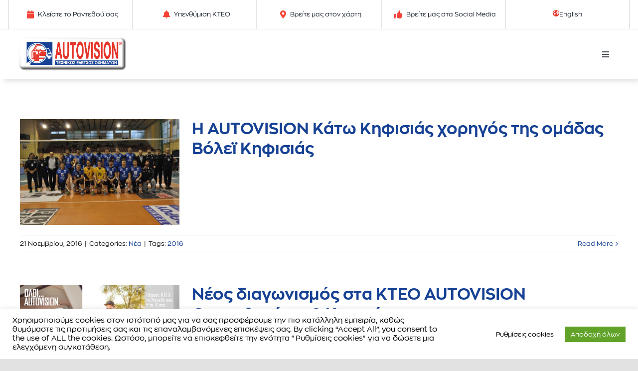

--- FILE ---
content_type: text/html; charset=UTF-8
request_url: https://www.autovision.gr/tag/2016/
body_size: 25752
content:
<!DOCTYPE html>
<html class="avada-html-layout-wide avada-html-header-position-top avada-html-is-archive avada-is-100-percent-template" lang="el" prefix="og: http://ogp.me/ns# fb: http://ogp.me/ns/fb#">
<head>
<meta http-equiv="X-UA-Compatible" content="IE=edge" />
<meta http-equiv="Content-Type" content="text/html; charset=utf-8"/>
<meta name="viewport" content="width=device-width, initial-scale=1" />
<link href="https://fonts.googleapis.com/css?family=Lato:100,100i,200,200i,300,300i,400,400i,500,500i,600,600i,700,700i,800,800i,900,900i%7CLora:100,100i,200,200i,300,300i,400,400i,500,500i,600,600i,700,700i,800,800i,900,900i%7CGreat+Vibes:100,100i,200,200i,300,300i,400,400i,500,500i,600,600i,700,700i,800,800i,900,900i" rel="stylesheet"><meta name='robots' content='index, follow, max-image-preview:large, max-snippet:-1, max-video-preview:-1' />
<!-- This site is optimized with the Yoast SEO plugin v26.8 - https://yoast.com/product/yoast-seo-wordpress/ -->
<title>2016 Archives - Autovision</title>
<link rel="canonical" href="https://www.autovision.gr/tag/2016/" />
<meta property="og:locale" content="el_GR" />
<meta property="og:type" content="article" />
<meta property="og:title" content="2016 Archives - Autovision" />
<meta property="og:url" content="https://www.autovision.gr/tag/2016/" />
<meta property="og:site_name" content="Autovision" />
<meta name="twitter:card" content="summary_large_image" />
<script type="application/ld+json" class="yoast-schema-graph">{"@context":"https://schema.org","@graph":[{"@type":"CollectionPage","@id":"https://www.autovision.gr/tag/2016/","url":"https://www.autovision.gr/tag/2016/","name":"2016 Archives - Autovision","isPartOf":{"@id":"https://www.autovision.gr/#website"},"primaryImageOfPage":{"@id":"https://www.autovision.gr/tag/2016/#primaryimage"},"image":{"@id":"https://www.autovision.gr/tag/2016/#primaryimage"},"thumbnailUrl":"https://www.autovision.gr/wp-content/uploads/2016/11/885543421_n.jpg","breadcrumb":{"@id":"https://www.autovision.gr/tag/2016/#breadcrumb"},"inLanguage":"el"},{"@type":"ImageObject","inLanguage":"el","@id":"https://www.autovision.gr/tag/2016/#primaryimage","url":"https://www.autovision.gr/wp-content/uploads/2016/11/885543421_n.jpg","contentUrl":"https://www.autovision.gr/wp-content/uploads/2016/11/885543421_n.jpg","width":650,"height":431},{"@type":"BreadcrumbList","@id":"https://www.autovision.gr/tag/2016/#breadcrumb","itemListElement":[{"@type":"ListItem","position":1,"name":"Home","item":"https://www.autovision.gr/"},{"@type":"ListItem","position":2,"name":"2016"}]},{"@type":"WebSite","@id":"https://www.autovision.gr/#website","url":"https://www.autovision.gr/","name":"Autovision","description":"The largest nationwide network of private KTEO","potentialAction":[{"@type":"SearchAction","target":{"@type":"EntryPoint","urlTemplate":"https://www.autovision.gr/?s={search_term_string}"},"query-input":{"@type":"PropertyValueSpecification","valueRequired":true,"valueName":"search_term_string"}}],"inLanguage":"el"}]}</script>
<!-- / Yoast SEO plugin. -->
<link rel="alternate" type="application/rss+xml" title="Ροή RSS &raquo; Autovision" href="https://www.autovision.gr/feed/" />
<link rel="alternate" type="application/rss+xml" title="Ροή Σχολίων &raquo; Autovision" href="https://www.autovision.gr/comments/feed/" />
<link rel="icon" href="https://www.autovision.gr/wp-content/uploads/2021/11/autovision_fav.png" type="image/png" />
<link rel="alternate" type="application/rss+xml" title="Ετικέτα ροής Autovision &raquo; 2016" href="https://www.autovision.gr/tag/2016/feed/" />
<meta property="og:locale" content="el_GR"/>
<meta property="og:type" content="article"/>
<meta property="og:site_name" content="Autovision"/>
<meta property="og:title" content="2016 Archives - Autovision"/>
<meta property="og:url" content="https://www.autovision.gr/%ce%b7-autovision-%ce%ba%ce%ac%cf%84%cf%89-%ce%ba%ce%b7%cf%86%ce%b9%cf%83%ce%b9%ce%ac%cf%82-%cf%87%ce%bf%cf%81%ce%b7%ce%b3%cf%8c%cf%82-%ce%bf%ce%bc%ce%ac%ce%b4%ce%b1%cf%82-%ce%b2%cf%8c%ce%bb%ce%b5/"/>
<meta property="og:image" content="https://www.autovision.gr/wp-content/uploads/2016/11/885543421_n.jpg"/>
<meta property="og:image:width" content="650"/>
<meta property="og:image:height" content="431"/>
<meta property="og:image:type" content="image/jpeg"/>
<style id='wp-img-auto-sizes-contain-inline-css' type='text/css'>
img:is([sizes=auto i],[sizes^="auto," i]){contain-intrinsic-size:3000px 1500px}
/*# sourceURL=wp-img-auto-sizes-contain-inline-css */
</style>
<!-- <link rel='stylesheet' id='sbi_styles-css' href='https://www.autovision.gr/wp-content/plugins/instagram-feed-pro/css/sbi-styles.min.css?ver=6.7.0' type='text/css' media='all' /> -->
<!-- <link rel='stylesheet' id='layerslider-css' href='https://www.autovision.gr/wp-content/plugins/LayerSlider/assets/static/layerslider/css/layerslider.css?ver=7.15.1' type='text/css' media='all' /> -->
<link rel="stylesheet" type="text/css" href="//www.autovision.gr/wp-content/cache/wpfc-minified/2mcnp5v8/a4lz5.css" media="all"/>
<style id='wp-block-library-inline-css' type='text/css'>
:root{--wp-block-synced-color:#7a00df;--wp-block-synced-color--rgb:122,0,223;--wp-bound-block-color:var(--wp-block-synced-color);--wp-editor-canvas-background:#ddd;--wp-admin-theme-color:#007cba;--wp-admin-theme-color--rgb:0,124,186;--wp-admin-theme-color-darker-10:#006ba1;--wp-admin-theme-color-darker-10--rgb:0,107,160.5;--wp-admin-theme-color-darker-20:#005a87;--wp-admin-theme-color-darker-20--rgb:0,90,135;--wp-admin-border-width-focus:2px}@media (min-resolution:192dpi){:root{--wp-admin-border-width-focus:1.5px}}.wp-element-button{cursor:pointer}:root .has-very-light-gray-background-color{background-color:#eee}:root .has-very-dark-gray-background-color{background-color:#313131}:root .has-very-light-gray-color{color:#eee}:root .has-very-dark-gray-color{color:#313131}:root .has-vivid-green-cyan-to-vivid-cyan-blue-gradient-background{background:linear-gradient(135deg,#00d084,#0693e3)}:root .has-purple-crush-gradient-background{background:linear-gradient(135deg,#34e2e4,#4721fb 50%,#ab1dfe)}:root .has-hazy-dawn-gradient-background{background:linear-gradient(135deg,#faaca8,#dad0ec)}:root .has-subdued-olive-gradient-background{background:linear-gradient(135deg,#fafae1,#67a671)}:root .has-atomic-cream-gradient-background{background:linear-gradient(135deg,#fdd79a,#004a59)}:root .has-nightshade-gradient-background{background:linear-gradient(135deg,#330968,#31cdcf)}:root .has-midnight-gradient-background{background:linear-gradient(135deg,#020381,#2874fc)}:root{--wp--preset--font-size--normal:16px;--wp--preset--font-size--huge:42px}.has-regular-font-size{font-size:1em}.has-larger-font-size{font-size:2.625em}.has-normal-font-size{font-size:var(--wp--preset--font-size--normal)}.has-huge-font-size{font-size:var(--wp--preset--font-size--huge)}.has-text-align-center{text-align:center}.has-text-align-left{text-align:left}.has-text-align-right{text-align:right}.has-fit-text{white-space:nowrap!important}#end-resizable-editor-section{display:none}.aligncenter{clear:both}.items-justified-left{justify-content:flex-start}.items-justified-center{justify-content:center}.items-justified-right{justify-content:flex-end}.items-justified-space-between{justify-content:space-between}.screen-reader-text{border:0;clip-path:inset(50%);height:1px;margin:-1px;overflow:hidden;padding:0;position:absolute;width:1px;word-wrap:normal!important}.screen-reader-text:focus{background-color:#ddd;clip-path:none;color:#444;display:block;font-size:1em;height:auto;left:5px;line-height:normal;padding:15px 23px 14px;text-decoration:none;top:5px;width:auto;z-index:100000}html :where(.has-border-color){border-style:solid}html :where([style*=border-top-color]){border-top-style:solid}html :where([style*=border-right-color]){border-right-style:solid}html :where([style*=border-bottom-color]){border-bottom-style:solid}html :where([style*=border-left-color]){border-left-style:solid}html :where([style*=border-width]){border-style:solid}html :where([style*=border-top-width]){border-top-style:solid}html :where([style*=border-right-width]){border-right-style:solid}html :where([style*=border-bottom-width]){border-bottom-style:solid}html :where([style*=border-left-width]){border-left-style:solid}html :where(img[class*=wp-image-]){height:auto;max-width:100%}:where(figure){margin:0 0 1em}html :where(.is-position-sticky){--wp-admin--admin-bar--position-offset:var(--wp-admin--admin-bar--height,0px)}@media screen and (max-width:600px){html :where(.is-position-sticky){--wp-admin--admin-bar--position-offset:0px}}
/*# sourceURL=wp-block-library-inline-css */
</style><style id='global-styles-inline-css' type='text/css'>
:root{--wp--preset--aspect-ratio--square: 1;--wp--preset--aspect-ratio--4-3: 4/3;--wp--preset--aspect-ratio--3-4: 3/4;--wp--preset--aspect-ratio--3-2: 3/2;--wp--preset--aspect-ratio--2-3: 2/3;--wp--preset--aspect-ratio--16-9: 16/9;--wp--preset--aspect-ratio--9-16: 9/16;--wp--preset--color--black: #000000;--wp--preset--color--cyan-bluish-gray: #abb8c3;--wp--preset--color--white: #ffffff;--wp--preset--color--pale-pink: #f78da7;--wp--preset--color--vivid-red: #cf2e2e;--wp--preset--color--luminous-vivid-orange: #ff6900;--wp--preset--color--luminous-vivid-amber: #fcb900;--wp--preset--color--light-green-cyan: #7bdcb5;--wp--preset--color--vivid-green-cyan: #00d084;--wp--preset--color--pale-cyan-blue: #8ed1fc;--wp--preset--color--vivid-cyan-blue: #0693e3;--wp--preset--color--vivid-purple: #9b51e0;--wp--preset--color--awb-color-1: rgba(255,255,255,1);--wp--preset--color--awb-color-2: rgba(249,249,251,1);--wp--preset--color--awb-color-3: rgba(242,243,245,1);--wp--preset--color--awb-color-4: rgba(226,226,226,1);--wp--preset--color--awb-color-5: rgba(74,78,87,1);--wp--preset--color--awb-color-6: rgba(22,65,148,1);--wp--preset--color--awb-color-7: rgba(33,41,52,1);--wp--preset--color--awb-color-8: rgba(23,22,22,1);--wp--preset--color--awb-color-custom-10: rgba(101,188,123,1);--wp--preset--color--awb-color-custom-11: rgba(51,51,51,1);--wp--preset--color--awb-color-custom-12: rgba(255,255,255,0.8);--wp--preset--color--awb-color-custom-13: rgba(242,243,245,0.7);--wp--preset--color--awb-color-custom-14: rgba(158,160,164,1);--wp--preset--color--awb-color-custom-15: rgba(242,243,245,0.8);--wp--preset--color--awb-color-custom-16: rgba(0,0,0,1);--wp--preset--gradient--vivid-cyan-blue-to-vivid-purple: linear-gradient(135deg,rgb(6,147,227) 0%,rgb(155,81,224) 100%);--wp--preset--gradient--light-green-cyan-to-vivid-green-cyan: linear-gradient(135deg,rgb(122,220,180) 0%,rgb(0,208,130) 100%);--wp--preset--gradient--luminous-vivid-amber-to-luminous-vivid-orange: linear-gradient(135deg,rgb(252,185,0) 0%,rgb(255,105,0) 100%);--wp--preset--gradient--luminous-vivid-orange-to-vivid-red: linear-gradient(135deg,rgb(255,105,0) 0%,rgb(207,46,46) 100%);--wp--preset--gradient--very-light-gray-to-cyan-bluish-gray: linear-gradient(135deg,rgb(238,238,238) 0%,rgb(169,184,195) 100%);--wp--preset--gradient--cool-to-warm-spectrum: linear-gradient(135deg,rgb(74,234,220) 0%,rgb(151,120,209) 20%,rgb(207,42,186) 40%,rgb(238,44,130) 60%,rgb(251,105,98) 80%,rgb(254,248,76) 100%);--wp--preset--gradient--blush-light-purple: linear-gradient(135deg,rgb(255,206,236) 0%,rgb(152,150,240) 100%);--wp--preset--gradient--blush-bordeaux: linear-gradient(135deg,rgb(254,205,165) 0%,rgb(254,45,45) 50%,rgb(107,0,62) 100%);--wp--preset--gradient--luminous-dusk: linear-gradient(135deg,rgb(255,203,112) 0%,rgb(199,81,192) 50%,rgb(65,88,208) 100%);--wp--preset--gradient--pale-ocean: linear-gradient(135deg,rgb(255,245,203) 0%,rgb(182,227,212) 50%,rgb(51,167,181) 100%);--wp--preset--gradient--electric-grass: linear-gradient(135deg,rgb(202,248,128) 0%,rgb(113,206,126) 100%);--wp--preset--gradient--midnight: linear-gradient(135deg,rgb(2,3,129) 0%,rgb(40,116,252) 100%);--wp--preset--font-size--small: 12px;--wp--preset--font-size--medium: 20px;--wp--preset--font-size--large: 24px;--wp--preset--font-size--x-large: 42px;--wp--preset--font-size--normal: 16px;--wp--preset--font-size--xlarge: 32px;--wp--preset--font-size--huge: 48px;--wp--preset--spacing--20: 0.44rem;--wp--preset--spacing--30: 0.67rem;--wp--preset--spacing--40: 1rem;--wp--preset--spacing--50: 1.5rem;--wp--preset--spacing--60: 2.25rem;--wp--preset--spacing--70: 3.38rem;--wp--preset--spacing--80: 5.06rem;--wp--preset--shadow--natural: 6px 6px 9px rgba(0, 0, 0, 0.2);--wp--preset--shadow--deep: 12px 12px 50px rgba(0, 0, 0, 0.4);--wp--preset--shadow--sharp: 6px 6px 0px rgba(0, 0, 0, 0.2);--wp--preset--shadow--outlined: 6px 6px 0px -3px rgb(255, 255, 255), 6px 6px rgb(0, 0, 0);--wp--preset--shadow--crisp: 6px 6px 0px rgb(0, 0, 0);}:where(.is-layout-flex){gap: 0.5em;}:where(.is-layout-grid){gap: 0.5em;}body .is-layout-flex{display: flex;}.is-layout-flex{flex-wrap: wrap;align-items: center;}.is-layout-flex > :is(*, div){margin: 0;}body .is-layout-grid{display: grid;}.is-layout-grid > :is(*, div){margin: 0;}:where(.wp-block-columns.is-layout-flex){gap: 2em;}:where(.wp-block-columns.is-layout-grid){gap: 2em;}:where(.wp-block-post-template.is-layout-flex){gap: 1.25em;}:where(.wp-block-post-template.is-layout-grid){gap: 1.25em;}.has-black-color{color: var(--wp--preset--color--black) !important;}.has-cyan-bluish-gray-color{color: var(--wp--preset--color--cyan-bluish-gray) !important;}.has-white-color{color: var(--wp--preset--color--white) !important;}.has-pale-pink-color{color: var(--wp--preset--color--pale-pink) !important;}.has-vivid-red-color{color: var(--wp--preset--color--vivid-red) !important;}.has-luminous-vivid-orange-color{color: var(--wp--preset--color--luminous-vivid-orange) !important;}.has-luminous-vivid-amber-color{color: var(--wp--preset--color--luminous-vivid-amber) !important;}.has-light-green-cyan-color{color: var(--wp--preset--color--light-green-cyan) !important;}.has-vivid-green-cyan-color{color: var(--wp--preset--color--vivid-green-cyan) !important;}.has-pale-cyan-blue-color{color: var(--wp--preset--color--pale-cyan-blue) !important;}.has-vivid-cyan-blue-color{color: var(--wp--preset--color--vivid-cyan-blue) !important;}.has-vivid-purple-color{color: var(--wp--preset--color--vivid-purple) !important;}.has-black-background-color{background-color: var(--wp--preset--color--black) !important;}.has-cyan-bluish-gray-background-color{background-color: var(--wp--preset--color--cyan-bluish-gray) !important;}.has-white-background-color{background-color: var(--wp--preset--color--white) !important;}.has-pale-pink-background-color{background-color: var(--wp--preset--color--pale-pink) !important;}.has-vivid-red-background-color{background-color: var(--wp--preset--color--vivid-red) !important;}.has-luminous-vivid-orange-background-color{background-color: var(--wp--preset--color--luminous-vivid-orange) !important;}.has-luminous-vivid-amber-background-color{background-color: var(--wp--preset--color--luminous-vivid-amber) !important;}.has-light-green-cyan-background-color{background-color: var(--wp--preset--color--light-green-cyan) !important;}.has-vivid-green-cyan-background-color{background-color: var(--wp--preset--color--vivid-green-cyan) !important;}.has-pale-cyan-blue-background-color{background-color: var(--wp--preset--color--pale-cyan-blue) !important;}.has-vivid-cyan-blue-background-color{background-color: var(--wp--preset--color--vivid-cyan-blue) !important;}.has-vivid-purple-background-color{background-color: var(--wp--preset--color--vivid-purple) !important;}.has-black-border-color{border-color: var(--wp--preset--color--black) !important;}.has-cyan-bluish-gray-border-color{border-color: var(--wp--preset--color--cyan-bluish-gray) !important;}.has-white-border-color{border-color: var(--wp--preset--color--white) !important;}.has-pale-pink-border-color{border-color: var(--wp--preset--color--pale-pink) !important;}.has-vivid-red-border-color{border-color: var(--wp--preset--color--vivid-red) !important;}.has-luminous-vivid-orange-border-color{border-color: var(--wp--preset--color--luminous-vivid-orange) !important;}.has-luminous-vivid-amber-border-color{border-color: var(--wp--preset--color--luminous-vivid-amber) !important;}.has-light-green-cyan-border-color{border-color: var(--wp--preset--color--light-green-cyan) !important;}.has-vivid-green-cyan-border-color{border-color: var(--wp--preset--color--vivid-green-cyan) !important;}.has-pale-cyan-blue-border-color{border-color: var(--wp--preset--color--pale-cyan-blue) !important;}.has-vivid-cyan-blue-border-color{border-color: var(--wp--preset--color--vivid-cyan-blue) !important;}.has-vivid-purple-border-color{border-color: var(--wp--preset--color--vivid-purple) !important;}.has-vivid-cyan-blue-to-vivid-purple-gradient-background{background: var(--wp--preset--gradient--vivid-cyan-blue-to-vivid-purple) !important;}.has-light-green-cyan-to-vivid-green-cyan-gradient-background{background: var(--wp--preset--gradient--light-green-cyan-to-vivid-green-cyan) !important;}.has-luminous-vivid-amber-to-luminous-vivid-orange-gradient-background{background: var(--wp--preset--gradient--luminous-vivid-amber-to-luminous-vivid-orange) !important;}.has-luminous-vivid-orange-to-vivid-red-gradient-background{background: var(--wp--preset--gradient--luminous-vivid-orange-to-vivid-red) !important;}.has-very-light-gray-to-cyan-bluish-gray-gradient-background{background: var(--wp--preset--gradient--very-light-gray-to-cyan-bluish-gray) !important;}.has-cool-to-warm-spectrum-gradient-background{background: var(--wp--preset--gradient--cool-to-warm-spectrum) !important;}.has-blush-light-purple-gradient-background{background: var(--wp--preset--gradient--blush-light-purple) !important;}.has-blush-bordeaux-gradient-background{background: var(--wp--preset--gradient--blush-bordeaux) !important;}.has-luminous-dusk-gradient-background{background: var(--wp--preset--gradient--luminous-dusk) !important;}.has-pale-ocean-gradient-background{background: var(--wp--preset--gradient--pale-ocean) !important;}.has-electric-grass-gradient-background{background: var(--wp--preset--gradient--electric-grass) !important;}.has-midnight-gradient-background{background: var(--wp--preset--gradient--midnight) !important;}.has-small-font-size{font-size: var(--wp--preset--font-size--small) !important;}.has-medium-font-size{font-size: var(--wp--preset--font-size--medium) !important;}.has-large-font-size{font-size: var(--wp--preset--font-size--large) !important;}.has-x-large-font-size{font-size: var(--wp--preset--font-size--x-large) !important;}
/*# sourceURL=global-styles-inline-css */
</style>
<style id='classic-theme-styles-inline-css' type='text/css'>
/*! This file is auto-generated */
.wp-block-button__link{color:#fff;background-color:#32373c;border-radius:9999px;box-shadow:none;text-decoration:none;padding:calc(.667em + 2px) calc(1.333em + 2px);font-size:1.125em}.wp-block-file__button{background:#32373c;color:#fff;text-decoration:none}
/*# sourceURL=/wp-includes/css/classic-themes.min.css */
</style>
<!-- <link rel='stylesheet' id='cookie-law-info-css' href='https://www.autovision.gr/wp-content/plugins/cookie-law-info/legacy/public/css/cookie-law-info-public.css?ver=3.3.9.1' type='text/css' media='all' /> -->
<!-- <link rel='stylesheet' id='cookie-law-info-gdpr-css' href='https://www.autovision.gr/wp-content/plugins/cookie-law-info/legacy/public/css/cookie-law-info-gdpr.css?ver=3.3.9.1' type='text/css' media='all' /> -->
<!-- <link rel='stylesheet' id='wpa-css-css' href='https://www.autovision.gr/wp-content/plugins/honeypot/includes/css/wpa.css?ver=2.3.04' type='text/css' media='all' /> -->
<!-- <link rel='stylesheet' id='wpsl-styles-css' href='https://www.autovision.gr/wp-content/plugins/wp-store-locator/css/styles.min.css?ver=2.2.261' type='text/css' media='all' /> -->
<!-- <link rel='stylesheet' id='cff-css' href='https://www.autovision.gr/wp-content/plugins/custom-facebook-feed-pro/assets/css/cff-style.min.css?ver=4.7.0' type='text/css' media='all' /> -->
<!-- <link rel='stylesheet' id='fusion-dynamic-css-css' href='https://www.autovision.gr/wp-content/uploads/fusion-styles/23a4dd946a5a8902b961f06ab367832e.min.css?ver=3.14.2' type='text/css' media='all' /> -->
<link rel="stylesheet" type="text/css" href="//www.autovision.gr/wp-content/cache/wpfc-minified/l9p9811g/a4x23.css" media="all"/>
<script src='//www.autovision.gr/wp-content/cache/wpfc-minified/rozukv/a4lz5.js' type="text/javascript"></script>
<!-- <script type="text/javascript" src="https://www.autovision.gr/wp-includes/js/jquery/jquery.min.js?ver=3.7.1" id="jquery-core-js"></script> -->
<!-- <script type="text/javascript" src="https://www.autovision.gr/wp-includes/js/jquery/jquery-migrate.min.js?ver=3.4.1" id="jquery-migrate-js"></script> -->
<script type="text/javascript" id="layerslider-utils-js-extra">
/* <![CDATA[ */
var LS_Meta = {"v":"7.15.1","fixGSAP":"1"};
//# sourceURL=layerslider-utils-js-extra
/* ]]> */
</script>
<script src='//www.autovision.gr/wp-content/cache/wpfc-minified/o8mxryc/a4lz5.js' type="text/javascript"></script>
<!-- <script type="text/javascript" src="https://www.autovision.gr/wp-content/plugins/LayerSlider/assets/static/layerslider/js/layerslider.utils.js?ver=7.15.1" id="layerslider-utils-js"></script> -->
<!-- <script type="text/javascript" src="https://www.autovision.gr/wp-content/plugins/LayerSlider/assets/static/layerslider/js/layerslider.kreaturamedia.jquery.js?ver=7.15.1" id="layerslider-js"></script> -->
<!-- <script type="text/javascript" src="https://www.autovision.gr/wp-content/plugins/LayerSlider/assets/static/layerslider/js/layerslider.transitions.js?ver=7.15.1" id="layerslider-transitions-js"></script> -->
<script type="text/javascript" id="cookie-law-info-js-extra">
/* <![CDATA[ */
var Cli_Data = {"nn_cookie_ids":["cookielawinfo-checkbox-analytics-2","cf_ob_info","cf_use_ob","CookieConsent","cookielawinfo-checkbox-necessary-2","CONSENT","pll_language","yt-remote-device-id","yt-remote-connected-devices","yt.innertube::requests","yt.innertube::nextId","_GRECAPTCHA","YSC","VISITOR_INFO1_LIVE","ORA_WWV_APP_119","ORA_WWV_APP_122","cookielawinfo-checkbox-advertisement","CookieLawInfoConsent"],"cookielist":[],"non_necessary_cookies":{"necessary":["_GRECAPTCHA"],"functional":["pll_language"],"analytics":["CONSENT"],"advertisement":["yt-remote-device-id","yt-remote-connected-devices","yt.innertube::requests","yt.innertube::nextId","YSC","VISITOR_INFO1_LIVE"],"others":["ORA_WWV_APP_119","ORA_WWV_APP_122","CookieLawInfoConsent"]},"ccpaEnabled":"","ccpaRegionBased":"","ccpaBarEnabled":"","strictlyEnabled":["necessary","obligatoire"],"ccpaType":"gdpr","js_blocking":"1","custom_integration":"","triggerDomRefresh":"","secure_cookies":""};
var cli_cookiebar_settings = {"animate_speed_hide":"500","animate_speed_show":"500","background":"#FFF","border":"#b1a6a6c2","border_on":"","button_1_button_colour":"#61a229","button_1_button_hover":"#4e8221","button_1_link_colour":"#fff","button_1_as_button":"1","button_1_new_win":"","button_2_button_colour":"#333","button_2_button_hover":"#292929","button_2_link_colour":"#000000","button_2_as_button":"","button_2_hidebar":"","button_3_button_colour":"#dedfe0","button_3_button_hover":"#b2b2b3","button_3_link_colour":"#000000","button_3_as_button":"1","button_3_new_win":"","button_4_button_colour":"#ffffff","button_4_button_hover":"#cccccc","button_4_link_colour":"#000000","button_4_as_button":"1","button_7_button_colour":"#61a229","button_7_button_hover":"#4e8221","button_7_link_colour":"#fff","button_7_as_button":"1","button_7_new_win":"","font_family":"inherit","header_fix":"","notify_animate_hide":"1","notify_animate_show":"","notify_div_id":"#cookie-law-info-bar","notify_position_horizontal":"right","notify_position_vertical":"bottom","scroll_close":"","scroll_close_reload":"","accept_close_reload":"","reject_close_reload":"","showagain_tab":"1","showagain_background":"#fff","showagain_border":"#000","showagain_div_id":"#cookie-law-info-again","showagain_x_position":"100px","text":"#000000","show_once_yn":"","show_once":"10000","logging_on":"","as_popup":"","popup_overlay":"1","bar_heading_text":"","cookie_bar_as":"banner","popup_showagain_position":"bottom-right","widget_position":"left"};
var log_object = {"ajax_url":"https://www.autovision.gr/wp-admin/admin-ajax.php"};
//# sourceURL=cookie-law-info-js-extra
/* ]]> */
</script>
<script src='//www.autovision.gr/wp-content/cache/wpfc-minified/eiskiwdw/a4lz5.js' type="text/javascript"></script>
<!-- <script type="text/javascript" src="https://www.autovision.gr/wp-content/plugins/cookie-law-info/legacy/public/js/cookie-law-info-public.js?ver=3.3.9.1" id="cookie-law-info-js"></script> -->
<script type="text/javascript" id="ai-js-js-extra">
/* <![CDATA[ */
var MyAjax = {"ajaxurl":"https://www.autovision.gr/wp-admin/admin-ajax.php","security":"f671bd436c"};
//# sourceURL=ai-js-js-extra
/* ]]> */
</script>
<script src='//www.autovision.gr/wp-content/cache/wpfc-minified/llzqais4/a4lz5.js' type="text/javascript"></script>
<!-- <script type="text/javascript" src="https://www.autovision.gr/wp-content/plugins/advanced-iframe/js/ai.min.js?ver=692906" id="ai-js-js"></script> -->
<meta name="generator" content="Powered by LayerSlider 7.15.1 - Build Heros, Sliders, and Popups. Create Animations and Beautiful, Rich Web Content as Easy as Never Before on WordPress." />
<!-- LayerSlider updates and docs at: https://layerslider.com -->
<link rel="https://api.w.org/" href="https://www.autovision.gr/wp-json/" /><link rel="alternate" title="JSON" type="application/json" href="https://www.autovision.gr/wp-json/wp/v2/tags/51" /><link rel="EditURI" type="application/rsd+xml" title="RSD" href="https://www.autovision.gr/xmlrpc.php?rsd" />
<meta name="generator" content="WordPress 6.9" />
<!-- Custom Facebook Feed JS vars -->
<script type="text/javascript">
var cffsiteurl = "https://www.autovision.gr/wp-content/plugins";
var cffajaxurl = "https://www.autovision.gr/wp-admin/admin-ajax.php";
var cfflinkhashtags = "false";
</script>
<!-- Custom Feeds for Instagram CSS -->
<style type="text/css">
.sbi_feedtheme_title_wrapper h3 {
font-size: 32px;
}
</style>
<link rel="preload" href="https://www.autovision.gr/wp-content/themes/Avada/includes/lib/assets/fonts/icomoon/awb-icons.woff" as="font" type="font/woff" crossorigin><link rel="preload" href="//www.autovision.gr/wp-content/themes/Avada/includes/lib/assets/fonts/fontawesome/webfonts/fa-brands-400.woff2" as="font" type="font/woff2" crossorigin><link rel="preload" href="//www.autovision.gr/wp-content/themes/Avada/includes/lib/assets/fonts/fontawesome/webfonts/fa-regular-400.woff2" as="font" type="font/woff2" crossorigin><link rel="preload" href="//www.autovision.gr/wp-content/themes/Avada/includes/lib/assets/fonts/fontawesome/webfonts/fa-solid-900.woff2" as="font" type="font/woff2" crossorigin><link rel="preload" href="https://www.autovision.gr/wp-content/uploads/fusion-icons/lang-icon-v1.0/fonts/lang-icon.ttf?lhsex4" as="font" type="font/ttf" crossorigin><link rel="preload" href="https://www.autovision.gr/wp-content/uploads/fusion-icons/icomoon-free-v1.0/fonts/icomoon-free.ttf?niviy4" as="font" type="font/ttf" crossorigin><link rel="preload" href="https://www.autovision.gr/wp-content/uploads/fusion-icons/checklist-custom-icons-v1.0/fonts/checklist-custom-icons.ttf?sse0yb" as="font" type="font/ttf" crossorigin><link rel="preload" href="https://www.autovision.gr/wp-content/uploads/fusion-icons/icomoon-v1.0-2/fonts/icomoon.ttf?fz9lcl" as="font" type="font/ttf" crossorigin><style type="text/css" id="css-fb-visibility">@media screen and (max-width: 480px){.fusion-no-small-visibility{display:none !important;}body .sm-text-align-center{text-align:center !important;}body .sm-text-align-left{text-align:left !important;}body .sm-text-align-right{text-align:right !important;}body .sm-text-align-justify{text-align:justify !important;}body .sm-flex-align-center{justify-content:center !important;}body .sm-flex-align-flex-start{justify-content:flex-start !important;}body .sm-flex-align-flex-end{justify-content:flex-end !important;}body .sm-mx-auto{margin-left:auto !important;margin-right:auto !important;}body .sm-ml-auto{margin-left:auto !important;}body .sm-mr-auto{margin-right:auto !important;}body .fusion-absolute-position-small{position:absolute;width:100%;}.awb-sticky.awb-sticky-small{ position: sticky; top: var(--awb-sticky-offset,0); }}@media screen and (min-width: 481px) and (max-width: 1250px){.fusion-no-medium-visibility{display:none !important;}body .md-text-align-center{text-align:center !important;}body .md-text-align-left{text-align:left !important;}body .md-text-align-right{text-align:right !important;}body .md-text-align-justify{text-align:justify !important;}body .md-flex-align-center{justify-content:center !important;}body .md-flex-align-flex-start{justify-content:flex-start !important;}body .md-flex-align-flex-end{justify-content:flex-end !important;}body .md-mx-auto{margin-left:auto !important;margin-right:auto !important;}body .md-ml-auto{margin-left:auto !important;}body .md-mr-auto{margin-right:auto !important;}body .fusion-absolute-position-medium{position:absolute;width:100%;}.awb-sticky.awb-sticky-medium{ position: sticky; top: var(--awb-sticky-offset,0); }}@media screen and (min-width: 1251px){.fusion-no-large-visibility{display:none !important;}body .lg-text-align-center{text-align:center !important;}body .lg-text-align-left{text-align:left !important;}body .lg-text-align-right{text-align:right !important;}body .lg-text-align-justify{text-align:justify !important;}body .lg-flex-align-center{justify-content:center !important;}body .lg-flex-align-flex-start{justify-content:flex-start !important;}body .lg-flex-align-flex-end{justify-content:flex-end !important;}body .lg-mx-auto{margin-left:auto !important;margin-right:auto !important;}body .lg-ml-auto{margin-left:auto !important;}body .lg-mr-auto{margin-right:auto !important;}body .fusion-absolute-position-large{position:absolute;width:100%;}.awb-sticky.awb-sticky-large{ position: sticky; top: var(--awb-sticky-offset,0); }}</style><style type="text/css">.recentcomments a{display:inline !important;padding:0 !important;margin:0 !important;}</style>		<style type="text/css" id="wp-custom-css">
@media screen and (max-width:1250px) {
#menu-formes-menu-en-1,#menu-formes-menu-1 {
flex-wrap:nowrap!important;
}
}		</style>
<script type="text/javascript">
var doc = document.documentElement;
doc.setAttribute( 'data-useragent', navigator.userAgent );
</script>
<style type="text/css" id="fusion-builder-template-header-css">a[title=no-text-item]{
background: url("https://www.autovision.gr/wp-content/uploads/2021/09/10600-logo.svg");
background-size: auto;
background-position:center;
background-repeat: no-repeat;
min-height: 50px;
min-width:100px;
margin-left: calc(15px + 0px);
margin-right: calc(15px + 0px);
}
a[title=no-text-item] span{
visibility: hidden!important;
} 
#menu-autovision-menu-1 > li.menu-item.menu-item-type-custom.menu-item-object-custom.menu-item-14621 > a {
background: url("https://www.autovision.gr/wp-content/uploads/2021/09/10600-logo.svg")!important;
background-size: auto;
background-position:center;
background-repeat: no-repeat!important;
min-height: 50px;
min-width:100px;
margin-top:15px;
margin-bottom:15px;
}
#menu-formes-menu-sec li {
width:20%;
}
.mobile-bottom-menu {
bottom:0;
position:fixed;
width:100%;
}
#menu-formes-menu li
{
width:20%!important
}
#menu-formes-menu-1 li {
width:25%!important;
}
#menu-formes-menu-1 .menu-text,
#menu-formes-menu-sec .menu-text {
display: none;
}
#menu-item-16434-en > a {
background: url("https://www.autovision.gr/wp-content/uploads/2021/11/language.png")!important;
background-size: auto;
background-position:center;
background-repeat: no-repeat!important;
margin-top: 23px;
margin-left: 42%
}
#menu-formes-menu-1 > li.lang-item.lang-item-56.lang-item-en.lang-item-first.menu-item.menu-item-type-custom.menu-item-object-custom.menu-item-15478-en > a {
background: url("https://www.autovision.gr/wp-content/uploads/2021/11/language.png")!important;
background-size: auto;
background-position:center;
background-repeat: no-repeat!important;
margin-top: 23px;
margin-left: 47%
}</style>
<!-- Google Tag Manager -->
<script>(function(w,d,s,l,i){w[l]=w[l]||[];w[l].push({'gtm.start':
new Date().getTime(),event:'gtm.js'});var f=d.getElementsByTagName(s)[0],
j=d.createElement(s),dl=l!='dataLayer'?'&l='+l:'';j.async=true;j.src=
'https://www.googletagmanager.com/gtm.js?id='+i+dl;f.parentNode.insertBefore(j,f);
})(window,document,'script','dataLayer','GTM-T7FR6BXP');</script>
<!-- End Google Tag Manager --><!-- <link rel='stylesheet' id='cookie-law-info-table-css' href='https://www.autovision.gr/wp-content/plugins/cookie-law-info/legacy/public/css/cookie-law-info-table.css?ver=3.3.9.1' type='text/css' media='all' /> -->
<link rel="stylesheet" type="text/css" href="//www.autovision.gr/wp-content/cache/wpfc-minified/1faewxcb/a4m09.css" media="all"/>
</head>
<body class="archive tag tag-51 wp-theme-Avada fusion-image-hovers fusion-pagination-sizing fusion-button_type-flat fusion-button_span-no fusion-button_gradient-linear avada-image-rollover-circle-yes avada-image-rollover-yes avada-image-rollover-direction-left fusion-body ltr fusion-sticky-header no-tablet-sticky-header no-mobile-sticky-header no-mobile-slidingbar no-mobile-totop avada-has-rev-slider-styles fusion-disable-outline fusion-sub-menu-fade mobile-logo-pos-left layout-wide-mode avada-has-boxed-modal-shadow- layout-scroll-offset-full avada-has-zero-margin-offset-top fusion-top-header menu-text-align-center mobile-menu-design-classic fusion-show-pagination-text fusion-header-layout-v3 avada-responsive avada-footer-fx-none avada-menu-highlight-style-bar fusion-search-form-clean fusion-main-menu-search-overlay fusion-avatar-circle avada-dropdown-styles avada-blog-layout-grid avada-blog-archive-layout-medium avada-header-shadow-no avada-menu-icon-position-left avada-has-megamenu-shadow avada-has-mobile-menu-search avada-has-main-nav-search-icon avada-has-breadcrumb-mobile-hidden avada-has-titlebar-hide avada-header-border-color-full-transparent avada-has-pagination-width_height avada-flyout-menu-direction-fade avada-ec-views-v1" data-awb-post-id="11583">
<!-- Google Tag Manager (noscript) -->
<noscript><iframe src="https://www.googletagmanager.com/ns.html?id=GTM-T7FR6BXP"
height="0" width="0" style="display:none;visibility:hidden"></iframe></noscript>
<!-- End Google Tag Manager (noscript) -->
<a class="skip-link screen-reader-text" href="#content">Skip to content</a>
<div id="boxed-wrapper">
<div id="wrapper" class="fusion-wrapper">
<div id="home" style="position:relative;top:-1px;"></div>
<div class="fusion-tb-header"><div class="fusion-fullwidth fullwidth-box fusion-builder-row-1 fusion-flex-container nonhundred-percent-fullwidth non-hundred-percent-height-scrolling fusion-no-small-visibility fusion-no-medium-visibility header-width fusion-custom-z-index" style="--awb-border-sizes-bottom:1px;--awb-border-color:#e6e6e6;--awb-border-radius-top-left:0px;--awb-border-radius-top-right:0px;--awb-border-radius-bottom-right:0px;--awb-border-radius-bottom-left:0px;--awb-z-index:152;--awb-padding-top:0px;--awb-padding-right:0px;--awb-padding-bottom:0px;--awb-padding-left:0px;--awb-padding-top-small:0px;--awb-padding-right-small:0px;--awb-padding-bottom-small:0px;--awb-padding-left-small:0px;--awb-background-color:#ffffff;--awb-flex-wrap:wrap;--awb-box-shadow:6px 6px 10px -2px rgba(158,158,158,0.35);" ><div class="fusion-builder-row fusion-row fusion-flex-align-items-stretch fusion-flex-content-wrap" style="max-width:1248px;margin-left: calc(-4% / 2 );margin-right: calc(-4% / 2 );"><div class="fusion-layout-column fusion_builder_column fusion-builder-column-0 fusion_builder_column_1_1 1_1 fusion-flex-column" style="--awb-bg-size:cover;--awb-border-color:#e6e6e6;--awb-border-right:0.5px;--awb-border-left:0.5px;--awb-border-style:solid;--awb-width-large:100%;--awb-margin-top-large:0px;--awb-spacing-right-large:0px;--awb-margin-bottom-large:0px;--awb-spacing-left-large:0px;--awb-width-medium:100%;--awb-order-medium:0;--awb-spacing-right-medium:0px;--awb-spacing-left-medium:0px;--awb-width-small:100%;--awb-order-small:0;--awb-spacing-right-small:0px;--awb-spacing-left-small:0px;"><div class="fusion-column-wrapper fusion-column-has-shadow fusion-flex-justify-content-flex-start fusion-content-layout-column"><nav class="awb-menu awb-menu_row awb-menu_em-hover mobile-mode-always-expanded awb-menu_icons-left awb-menu_dc-yes mobile-trigger-fullwidth-off awb-menu_mobile-toggle awb-menu_indent-left loading mega-menu-loading awb-menu_desktop awb-menu_dropdown awb-menu_expand-right awb-menu_transition-fade" style="--awb-font-size:0.8875em;--awb-text-transform:none;--awb-items-padding-top:15px;--awb-items-padding-bottom:15px;--awb-border-color:#e6e6e6;--awb-border-right:0.5px;--awb-border-left:0.5px;--awb-active-color:#164194;--awb-submenu-text-transform:none;--awb-icons-color:#f44336;--awb-icons-hover-color:#164194;--awb-main-justify-content:flex-start;--awb-mobile-nav-items-height:10;--awb-justify-title:flex-start;--awb-mobile-justify:flex-start;--awb-mobile-caret-left:auto;--awb-mobile-caret-right:0;--awb-fusion-font-family-typography:inherit;--awb-fusion-font-style-typography:normal;--awb-fusion-font-weight-typography:400;--awb-fusion-font-family-submenu-typography:inherit;--awb-fusion-font-style-submenu-typography:normal;--awb-fusion-font-weight-submenu-typography:400;--awb-fusion-font-family-mobile-typography:inherit;--awb-fusion-font-style-mobile-typography:normal;--awb-fusion-font-weight-mobile-typography:400;" aria-label="formes-menu" data-breakpoint="0" data-count="0" data-transition-type="fade" data-transition-time="300" data-expand="right" id="header-top"><ul id="menu-formes-menu" class="fusion-menu awb-menu__main-ul awb-menu__main-ul_row"><li  id="menu-item-14506"  class="menu-item menu-item-type-post_type menu-item-object-page menu-item-14506 awb-menu__li awb-menu__main-li awb-menu__main-li_regular"  data-item-id="14506"><span class="awb-menu__main-background-default awb-menu__main-background-default_fade"></span><span class="awb-menu__main-background-active awb-menu__main-background-active_fade"></span><a  href="https://www.autovision.gr/online-rantevou/" class="awb-menu__main-a awb-menu__main-a_regular fusion-flex-link"><span class="awb-menu__i awb-menu__i_main fusion-megamenu-icon"><i class="glyphicon fa-calendar fas" aria-hidden="true"></i></span><span class="menu-text">Κλείστε το Ραντεβού σας</span></a></li><li  id="menu-item-14495"  class="menu-item menu-item-type-post_type menu-item-object-page menu-item-14495 awb-menu__li awb-menu__main-li awb-menu__main-li_regular"  data-item-id="14495"><span class="awb-menu__main-background-default awb-menu__main-background-default_fade"></span><span class="awb-menu__main-background-active awb-menu__main-background-active_fade"></span><a  href="https://www.autovision.gr/kteoreminder/" class="awb-menu__main-a awb-menu__main-a_regular fusion-flex-link"><span class="awb-menu__i awb-menu__i_main fusion-megamenu-icon"><i class="glyphicon fa-bell fas" aria-hidden="true"></i></span><span class="menu-text">Υπενθύμιση ΚΤΕΟ</span></a></li><li  id="menu-item-14489"  class="menu-item menu-item-type-post_type menu-item-object-page menu-item-14489 awb-menu__li awb-menu__main-li awb-menu__main-li_regular"  data-item-id="14489"><span class="awb-menu__main-background-default awb-menu__main-background-default_fade"></span><span class="awb-menu__main-background-active awb-menu__main-background-active_fade"></span><a  href="https://www.autovision.gr/vres-kteo/" class="awb-menu__main-a awb-menu__main-a_regular fusion-flex-link"><span class="awb-menu__i awb-menu__i_main fusion-megamenu-icon"><i class="glyphicon fa-map-marker-alt fas" aria-hidden="true"></i></span><span class="menu-text">Bρείτε μας στον χάρτη</span></a></li><li  id="menu-item-18400"  class="menu-item menu-item-type-post_type menu-item-object-page menu-item-18400 awb-menu__li awb-menu__main-li awb-menu__main-li_regular"  data-item-id="18400"><span class="awb-menu__main-background-default awb-menu__main-background-default_fade"></span><span class="awb-menu__main-background-active awb-menu__main-background-active_fade"></span><a  href="https://www.autovision.gr/social-media-links/" class="awb-menu__main-a awb-menu__main-a_regular fusion-flex-link"><span class="awb-menu__i awb-menu__i_main fusion-megamenu-icon"><i class="glyphicon fa-thumbs-up fas" aria-hidden="true"></i></span><span class="menu-text">Βρείτε μας στα Social Media</span></a></li><li  id="menu-item-15478-en"  class="lang-item lang-item-56 lang-item-en no-translation lang-item-first menu-item menu-item-type-custom menu-item-object-custom menu-item-15478-en awb-menu__li awb-menu__main-li awb-menu__main-li_regular"  data-classes="lang-item" data-item-id="15478-en"><span class="awb-menu__main-background-default awb-menu__main-background-default_fade"></span><span class="awb-menu__main-background-active awb-menu__main-background-active_fade"></span><a  href="https://www.autovision.gr/en/home-english/" class="awb-menu__main-a awb-menu__main-a_regular" hreflang="en-GB" lang="en-GB"><span class="menu-text">English</span></a></li></ul></nav></div></div></div></div><div class="fusion-fullwidth fullwidth-box fusion-builder-row-2 fusion-flex-container hundred-percent-fullwidth non-hundred-percent-height-scrolling fusion-no-small-visibility fusion-no-large-visibility fusion-custom-z-index" style="--awb-border-sizes-bottom:1px;--awb-border-color:#e6e6e6;--awb-border-radius-top-left:0px;--awb-border-radius-top-right:0px;--awb-border-radius-bottom-right:0px;--awb-border-radius-bottom-left:0px;--awb-z-index:152;--awb-padding-top:0px;--awb-padding-right:0px;--awb-padding-bottom:0px;--awb-padding-left:0px;--awb-padding-right-medium:60px;--awb-padding-left-medium:60px;--awb-padding-top-small:0px;--awb-padding-right-small:0px;--awb-padding-bottom-small:0px;--awb-padding-left-small:0px;--awb-background-color:#ffffff;--awb-flex-wrap:wrap;--awb-box-shadow:6px 6px 10px -2px rgba(158,158,158,0.35);" ><div class="fusion-builder-row fusion-row fusion-flex-align-items-stretch fusion-flex-content-wrap" style="width:104% !important;max-width:104% !important;margin-left: calc(-4% / 2 );margin-right: calc(-4% / 2 );"><div class="fusion-layout-column fusion_builder_column fusion-builder-column-1 fusion_builder_column_1_1 1_1 fusion-flex-column" style="--awb-bg-size:cover;--awb-border-color:#e6e6e6;--awb-border-right:0.5px;--awb-border-left:0.5px;--awb-border-style:solid;--awb-width-large:100%;--awb-margin-top-large:0px;--awb-spacing-right-large:0px;--awb-margin-bottom-large:0px;--awb-spacing-left-large:0px;--awb-width-medium:100%;--awb-order-medium:0;--awb-spacing-right-medium:0px;--awb-spacing-left-medium:0px;--awb-width-small:100%;--awb-order-small:0;--awb-spacing-right-small:0px;--awb-spacing-left-small:0px;"><div class="fusion-column-wrapper fusion-column-has-shadow fusion-flex-justify-content-flex-start fusion-content-layout-column"><nav class="awb-menu awb-menu_row awb-menu_em-hover mobile-mode-always-expanded awb-menu_icons-left awb-menu_dc-yes mobile-trigger-fullwidth-off awb-menu_mobile-toggle awb-menu_indent-left loading mega-menu-loading awb-menu_desktop awb-menu_dropdown awb-menu_expand-right awb-menu_transition-fade" style="--awb-font-size:0.8875em;--awb-text-transform:none;--awb-justify-content:space-evenly;--awb-items-padding-top:15px;--awb-items-padding-bottom:15px;--awb-border-color:#e6e6e6;--awb-border-right:0.5px;--awb-border-left:0.5px;--awb-active-color:#164194;--awb-submenu-text-transform:none;--awb-icons-color:#f44336;--awb-icons-hover-color:#164194;--awb-main-justify-content:flex-start;--awb-mobile-nav-items-height:10;--awb-justify-title:space-evenly;--awb-mobile-justify:flex-start;--awb-mobile-caret-left:auto;--awb-mobile-caret-right:0;--awb-fusion-font-family-typography:inherit;--awb-fusion-font-style-typography:normal;--awb-fusion-font-weight-typography:400;--awb-fusion-font-family-submenu-typography:inherit;--awb-fusion-font-style-submenu-typography:normal;--awb-fusion-font-weight-submenu-typography:400;--awb-fusion-font-family-mobile-typography:inherit;--awb-fusion-font-style-mobile-typography:normal;--awb-fusion-font-weight-mobile-typography:400;" aria-label="formes-menu" data-breakpoint="0" data-count="1" data-transition-type="fade" data-transition-time="300" data-expand="right" id="header-top"><ul id="menu-formes-menu-1" class="fusion-menu awb-menu__main-ul awb-menu__main-ul_row"><li   class="menu-item menu-item-type-post_type menu-item-object-page menu-item-14506 awb-menu__li awb-menu__main-li awb-menu__main-li_regular"  data-item-id="14506"><span class="awb-menu__main-background-default awb-menu__main-background-default_fade"></span><span class="awb-menu__main-background-active awb-menu__main-background-active_fade"></span><a  href="https://www.autovision.gr/online-rantevou/" class="awb-menu__main-a awb-menu__main-a_regular fusion-flex-link"><span class="awb-menu__i awb-menu__i_main fusion-megamenu-icon"><i class="glyphicon fa-calendar fas" aria-hidden="true"></i></span><span class="menu-text">Κλείστε το Ραντεβού σας</span></a></li><li   class="menu-item menu-item-type-post_type menu-item-object-page menu-item-14495 awb-menu__li awb-menu__main-li awb-menu__main-li_regular"  data-item-id="14495"><span class="awb-menu__main-background-default awb-menu__main-background-default_fade"></span><span class="awb-menu__main-background-active awb-menu__main-background-active_fade"></span><a  href="https://www.autovision.gr/kteoreminder/" class="awb-menu__main-a awb-menu__main-a_regular fusion-flex-link"><span class="awb-menu__i awb-menu__i_main fusion-megamenu-icon"><i class="glyphicon fa-bell fas" aria-hidden="true"></i></span><span class="menu-text">Υπενθύμιση ΚΤΕΟ</span></a></li><li   class="menu-item menu-item-type-post_type menu-item-object-page menu-item-14489 awb-menu__li awb-menu__main-li awb-menu__main-li_regular"  data-item-id="14489"><span class="awb-menu__main-background-default awb-menu__main-background-default_fade"></span><span class="awb-menu__main-background-active awb-menu__main-background-active_fade"></span><a  href="https://www.autovision.gr/vres-kteo/" class="awb-menu__main-a awb-menu__main-a_regular fusion-flex-link"><span class="awb-menu__i awb-menu__i_main fusion-megamenu-icon"><i class="glyphicon fa-map-marker-alt fas" aria-hidden="true"></i></span><span class="menu-text">Bρείτε μας στον χάρτη</span></a></li><li   class="menu-item menu-item-type-post_type menu-item-object-page menu-item-18400 awb-menu__li awb-menu__main-li awb-menu__main-li_regular"  data-item-id="18400"><span class="awb-menu__main-background-default awb-menu__main-background-default_fade"></span><span class="awb-menu__main-background-active awb-menu__main-background-active_fade"></span><a  href="https://www.autovision.gr/social-media-links/" class="awb-menu__main-a awb-menu__main-a_regular fusion-flex-link"><span class="awb-menu__i awb-menu__i_main fusion-megamenu-icon"><i class="glyphicon fa-thumbs-up fas" aria-hidden="true"></i></span><span class="menu-text">Βρείτε μας στα Social Media</span></a></li><li   class="lang-item lang-item-56 lang-item-en no-translation lang-item-first menu-item menu-item-type-custom menu-item-object-custom menu-item-15478-en awb-menu__li awb-menu__main-li awb-menu__main-li_regular"  data-classes="lang-item" data-item-id="15478-en"><span class="awb-menu__main-background-default awb-menu__main-background-default_fade"></span><span class="awb-menu__main-background-active awb-menu__main-background-active_fade"></span><a  href="https://www.autovision.gr/en/home-english/" class="awb-menu__main-a awb-menu__main-a_regular" hreflang="en-GB" lang="en-GB"><span class="menu-text">English</span></a></li></ul></nav></div></div></div></div><div class="fusion-fullwidth fullwidth-box fusion-builder-row-3 fusion-flex-container nonhundred-percent-fullwidth non-hundred-percent-height-scrolling fusion-no-small-visibility fusion-no-medium-visibility header-width fusion-sticky-container fusion-custom-z-index" style="--awb-border-color:rgba(226,226,226,0);--awb-border-radius-top-left:0px;--awb-border-radius-top-right:0px;--awb-border-radius-bottom-right:0px;--awb-border-radius-bottom-left:0px;--awb-z-index:152;--awb-padding-top:15px;--awb-padding-right:60px;--awb-padding-bottom:15px;--awb-padding-left:60px;--awb-padding-top-small:15px;--awb-padding-bottom-small:15px;--awb-margin-top:0px;--awb-background-color:#ffffff;--awb-flex-wrap:wrap;--awb-box-shadow:6px 6px 10px -2px rgba(158,158,158,0.35);" data-transition-offset="0" data-scroll-offset="0" data-sticky-small-visibility="1" data-sticky-medium-visibility="1" data-sticky-large-visibility="1" ><div class="fusion-builder-row fusion-row fusion-flex-align-items-center fusion-flex-justify-content-space-around fusion-flex-content-wrap" style="max-width:1248px;margin-left: calc(-4% / 2 );margin-right: calc(-4% / 2 );"><div class="fusion-layout-column fusion_builder_column fusion-builder-column-2 fusion_builder_column_1_5 1_5 fusion-flex-column fusion-flex-align-self-center" style="--awb-bg-size:cover;--awb-width-large:20%;--awb-margin-top-large:0px;--awb-spacing-right-large:9.6%;--awb-margin-bottom-large:0px;--awb-spacing-left-large:0px;--awb-width-medium:20%;--awb-order-medium:0;--awb-spacing-right-medium:9.6%;--awb-spacing-left-medium:30px;--awb-width-small:50%;--awb-order-small:0;--awb-spacing-right-small:3.84%;--awb-spacing-left-small:30px;" id="header"><div class="fusion-column-wrapper fusion-column-has-shadow fusion-flex-justify-content-flex-start fusion-content-layout-row"><div class="fusion-image-element " style="--awb-caption-title-font-family:var(--h2_typography-font-family);--awb-caption-title-font-weight:var(--h2_typography-font-weight);--awb-caption-title-font-style:var(--h2_typography-font-style);--awb-caption-title-size:var(--h2_typography-font-size);--awb-caption-title-transform:var(--h2_typography-text-transform);--awb-caption-title-line-height:var(--h2_typography-line-height);--awb-caption-title-letter-spacing:var(--h2_typography-letter-spacing);"><span class=" has-fusion-standard-logo has-fusion-sticky-logo has-fusion-mobile-logo fusion-imageframe imageframe-none imageframe-1 hover-type-none"><a class="fusion-no-lightbox" href="https://autovision.gr/" target="_self"><img fetchpriority="high" decoding="async" src="https://www.autovision.gr/wp-content/uploads/2026/01/Autovision_Button_NoSlogan_RGB.png" data-orig-src="https://www.autovision.gr/wp-content/uploads/2026/01/Autovision_Button_NoSlogan_RGB.png" srcset="data:image/svg+xml,%3Csvg%20xmlns%3D%27http%3A%2F%2Fwww.w3.org%2F2000%2Fsvg%27%20width%3D%27697%27%20height%3D%27221%27%20viewBox%3D%270%200%20697%20221%27%3E%3Crect%20width%3D%27697%27%20height%3D%27221%27%20fill-opacity%3D%220%22%2F%3E%3C%2Fsvg%3E" data-srcset="https://www.autovision.gr/wp-content/uploads/2026/01/Autovision_Button_NoSlogan_RGB.png 1x, https://www.autovision.gr/wp-content/uploads/2026/01/Autovision_Button_NoSlogan_RGB.png 2x" style="max-height:221px;height:auto;" retina_url="https://www.autovision.gr/wp-content/uploads/2026/01/Autovision_Button_NoSlogan_RGB.png" width="697" height="221" class="lazyload img-responsive fusion-standard-logo" alt="Autovision Logo" /><img decoding="async" src="https://www.autovision.gr/wp-content/uploads/2026/01/Autovision_Button_NoSlogan_RGB.png" data-orig-src="https://www.autovision.gr/wp-content/uploads/2026/01/Autovision_Button_NoSlogan_RGB.png" srcset="data:image/svg+xml,%3Csvg%20xmlns%3D%27http%3A%2F%2Fwww.w3.org%2F2000%2Fsvg%27%20width%3D%27697%27%20height%3D%27221%27%20viewBox%3D%270%200%20697%20221%27%3E%3Crect%20width%3D%27697%27%20height%3D%27221%27%20fill-opacity%3D%220%22%2F%3E%3C%2Fsvg%3E" data-srcset="https://www.autovision.gr/wp-content/uploads/2026/01/Autovision_Button_NoSlogan_RGB.png 1x, https://www.autovision.gr/wp-content/uploads/2026/01/Autovision_Button_NoSlogan_RGB.png 2x" style="max-height:221px;height:auto;" retina_url="https://www.autovision.gr/wp-content/uploads/2026/01/Autovision_Button_NoSlogan_RGB.png" width="697" height="221" class="lazyload img-responsive fusion-sticky-logo" alt="Autovision Logo" /><img decoding="async" src="https://www.autovision.gr/wp-content/uploads/2026/01/Autovision_Button_NoSlogan_RGB.png" data-orig-src="https://www.autovision.gr/wp-content/uploads/2026/01/Autovision_Button_NoSlogan_RGB.png" srcset="data:image/svg+xml,%3Csvg%20xmlns%3D%27http%3A%2F%2Fwww.w3.org%2F2000%2Fsvg%27%20width%3D%27697%27%20height%3D%27221%27%20viewBox%3D%270%200%20697%20221%27%3E%3Crect%20width%3D%27697%27%20height%3D%27221%27%20fill-opacity%3D%220%22%2F%3E%3C%2Fsvg%3E" data-srcset="https://www.autovision.gr/wp-content/uploads/2026/01/Autovision_Button_NoSlogan_RGB.png 1x, 2x" style="max-height:221px;height:auto;" width="697" height="221" class="lazyload img-responsive fusion-mobile-logo" alt="Autovision Logo" /></a></span></div></div></div><div class="fusion-layout-column fusion_builder_column fusion-builder-column-3 fusion_builder_column_4_5 4_5 fusion-flex-column fusion-flex-align-self-center" style="--awb-padding-right-medium:30px;--awb-bg-size:cover;--awb-width-large:80%;--awb-margin-top-large:0px;--awb-spacing-right-large:0px;--awb-margin-bottom-large:0px;--awb-spacing-left-large:0px;--awb-width-medium:80%;--awb-order-medium:0;--awb-spacing-right-medium:0px;--awb-spacing-left-medium:0px;--awb-width-small:50%;--awb-order-small:0;--awb-spacing-right-small:0px;--awb-margin-bottom-small:0px;--awb-spacing-left-small:0px;"><div class="fusion-column-wrapper fusion-column-has-shadow fusion-flex-justify-content-flex-end fusion-content-layout-row fusion-flex-align-items-center"><nav class="awb-menu awb-menu_row awb-menu_em-hover mobile-mode-collapse-to-button awb-menu_icons-left awb-menu_dc-yes mobile-trigger-fullwidth-off awb-menu_mobile-toggle awb-menu_indent-left mobile-size-full-absolute loading mega-menu-loading awb-menu_desktop awb-menu_dropdown awb-menu_expand-right awb-menu_transition-fade" style="--awb-text-transform:none;--awb-justify-content:space-evenly;--awb-items-padding-right:10px;--awb-items-padding-left:10px;--awb-active-color:#164194;--awb-submenu-active-bg:#164194;--awb-submenu-active-color:#ffffff;--awb-submenu-text-transform:none;--awb-icons-hover-color:#164194;--awb-main-justify-content:flex-start;--awb-mobile-color:#164194;--awb-mobile-nav-items-height:67;--awb-mobile-active-bg:#164194;--awb-mobile-active-color:#ffffff;--awb-mobile-nav-trigger-bottom-margin:15px;--awb-justify-title:space-evenly;--awb-mobile-justify:flex-start;--awb-mobile-caret-left:auto;--awb-mobile-caret-right:0;--awb-fusion-font-family-typography:inherit;--awb-fusion-font-style-typography:normal;--awb-fusion-font-weight-typography:400;--awb-fusion-font-family-submenu-typography:inherit;--awb-fusion-font-style-submenu-typography:normal;--awb-fusion-font-weight-submenu-typography:400;--awb-fusion-font-family-mobile-typography:inherit;--awb-fusion-font-style-mobile-typography:normal;--awb-fusion-font-weight-mobile-typography:400;" aria-label="Autovision Menu" data-breakpoint="1304" data-count="2" data-transition-type="fade" data-transition-time="300" data-expand="right"><button type="button" class="awb-menu__m-toggle awb-menu__m-toggle_no-text" aria-expanded="false" aria-controls="menu-autovision-menu"><span class="awb-menu__m-toggle-inner"><span class="collapsed-nav-text"><span class="screen-reader-text">Toggle Navigation</span></span><span class="awb-menu__m-collapse-icon awb-menu__m-collapse-icon_no-text"><span class="awb-menu__m-collapse-icon-open awb-menu__m-collapse-icon-open_no-text fa-bars fas"></span><span class="awb-menu__m-collapse-icon-close awb-menu__m-collapse-icon-close_no-text fa-times fas"></span></span></span></button><ul id="menu-autovision-menu" class="fusion-menu awb-menu__main-ul awb-menu__main-ul_row"><li  id="menu-item-12870"  class="menu-item menu-item-type-custom menu-item-object-custom menu-item-has-children menu-item-12870 awb-menu__li awb-menu__main-li awb-menu__main-li_regular"  data-item-id="12870"><span class="awb-menu__main-background-default awb-menu__main-background-default_fade"></span><span class="awb-menu__main-background-active awb-menu__main-background-active_fade"></span><a  href="#" class="awb-menu__main-a awb-menu__main-a_regular"><span class="menu-text">Εταιρεία</span><span class="awb-menu__open-nav-submenu-hover"></span></a><button type="button" aria-label="Open submenu of Εταιρεία" aria-expanded="false" class="awb-menu__open-nav-submenu_mobile awb-menu__open-nav-submenu_main"></button><ul class="awb-menu__sub-ul awb-menu__sub-ul_main"><li  id="menu-item-14534"  class="menu-item menu-item-type-post_type menu-item-object-page menu-item-14534 awb-menu__li awb-menu__sub-li" ><a  href="https://www.autovision.gr/autovision-sakar/" class="awb-menu__sub-a"><span>Autovision</span></a></li><li  id="menu-item-14532"  class="menu-item menu-item-type-post_type menu-item-object-page menu-item-14532 awb-menu__li awb-menu__sub-li" ><a  href="https://www.autovision.gr/etairiki-koinwniki-euthuni/" class="awb-menu__sub-a"><span>ΕΚΕ</span></a></li></ul></li><li  id="menu-item-14904"  class="menu-item menu-item-type-post_type menu-item-object-page menu-item-has-children menu-item-14904 awb-menu__li awb-menu__main-li awb-menu__main-li_regular"  data-item-id="14904"><span class="awb-menu__main-background-default awb-menu__main-background-default_fade"></span><span class="awb-menu__main-background-active awb-menu__main-background-active_fade"></span><a  href="https://www.autovision.gr/ypiresies/" class="awb-menu__main-a awb-menu__main-a_regular"><span class="menu-text">Υπηρεσίες</span><span class="awb-menu__open-nav-submenu-hover"></span></a><button type="button" aria-label="Open submenu of Υπηρεσίες" aria-expanded="false" class="awb-menu__open-nav-submenu_mobile awb-menu__open-nav-submenu_main"></button><ul class="awb-menu__sub-ul awb-menu__sub-ul_main"><li  id="menu-item-14535"  class="menu-item menu-item-type-post_type menu-item-object-page menu-item-14535 awb-menu__li awb-menu__sub-li" ><a  href="https://www.autovision.gr/synergasia-me-autovision/" class="awb-menu__sub-a"><span>Συνεργασία</span></a></li><li  id="menu-item-14548"  class="menu-item menu-item-type-post_type menu-item-object-page menu-item-14548 awb-menu__li awb-menu__sub-li" ><a  href="https://www.autovision.gr/kinites-monades-texnikou-elegxou/" class="awb-menu__sub-a"><span>Κινητές Μονάδες Τεχνικού Ελέγχου</span></a></li><li  id="menu-item-15062"  class="menu-item menu-item-type-post_type menu-item-object-page menu-item-15062 awb-menu__li awb-menu__sub-li" ><a  href="https://www.autovision.gr/ergastirio-diakrivwsewn/" class="awb-menu__sub-a"><span>Εργαστήριο Διακριβώσεων</span></a></li><li  id="menu-item-14537"  class="menu-item menu-item-type-post_type menu-item-object-page menu-item-14537 awb-menu__li awb-menu__sub-li" ><a  href="https://www.autovision.gr/exoplismos-eleghou/" class="awb-menu__sub-a"><span>Εξοπλισμός ΚΤΕΟ</span></a></li><li  id="menu-item-14545"  class="menu-item menu-item-type-post_type menu-item-object-page menu-item-14545 awb-menu__li awb-menu__sub-li" ><a  href="https://www.autovision.gr/sunvoulos-poiotitas/" class="awb-menu__sub-a"><span>Σύμβουλος Ποιότητας</span></a></li></ul></li><li  id="menu-item-12872"  class="menu-item menu-item-type-custom menu-item-object-custom menu-item-has-children menu-item-12872 awb-menu__li awb-menu__main-li awb-menu__main-li_regular"  data-item-id="12872"><span class="awb-menu__main-background-default awb-menu__main-background-default_fade"></span><span class="awb-menu__main-background-active awb-menu__main-background-active_fade"></span><a  href="#" class="awb-menu__main-a awb-menu__main-a_regular"><span class="menu-text">Περνάω ΚΤΕΟ</span><span class="awb-menu__open-nav-submenu-hover"></span></a><button type="button" aria-label="Open submenu of Περνάω ΚΤΕΟ" aria-expanded="false" class="awb-menu__open-nav-submenu_mobile awb-menu__open-nav-submenu_main"></button><ul class="awb-menu__sub-ul awb-menu__sub-ul_main"><li  id="menu-item-14541"  class="menu-item menu-item-type-post_type menu-item-object-page menu-item-14541 awb-menu__li awb-menu__sub-li" ><a  href="https://www.autovision.gr/moto/" class="awb-menu__sub-a"><span>ΜΟΤΟ</span></a></li><li  id="menu-item-14540"  class="menu-item menu-item-type-post_type menu-item-object-page menu-item-14540 awb-menu__li awb-menu__sub-li" ><a  href="https://www.autovision.gr/epibatiko/" class="awb-menu__sub-a"><span>ΕΠΙΒΑΤΙΚΟ</span></a></li><li  id="menu-item-14539"  class="menu-item menu-item-type-post_type menu-item-object-page menu-item-14539 awb-menu__li awb-menu__sub-li" ><a  href="https://www.autovision.gr/fortigo/" class="awb-menu__sub-a"><span>ΦΟΡΤΗΓΟ</span></a></li></ul></li><li  id="menu-item-14543"  class="menu-item menu-item-type-post_type menu-item-object-page menu-item-14543 awb-menu__li awb-menu__main-li awb-menu__main-li_regular"  data-item-id="14543"><span class="awb-menu__main-background-default awb-menu__main-background-default_fade"></span><span class="awb-menu__main-background-active awb-menu__main-background-active_fade"></span><a  href="https://www.autovision.gr/vres-kteo/" class="awb-menu__main-a awb-menu__main-a_regular"><span class="menu-text">Δίκτυο</span></a></li><li  id="menu-item-14938"  class="menu-item menu-item-type-custom menu-item-object-custom menu-item-has-children menu-item-14938 awb-menu__li awb-menu__main-li awb-menu__main-li_regular"  data-item-id="14938"><span class="awb-menu__main-background-default awb-menu__main-background-default_fade"></span><span class="awb-menu__main-background-active awb-menu__main-background-active_fade"></span><a  href="#" class="awb-menu__main-a awb-menu__main-a_regular"><span class="menu-text">Σας Ενδιαφέρει</span><span class="awb-menu__open-nav-submenu-hover"></span></a><button type="button" aria-label="Open submenu of Σας Ενδιαφέρει" aria-expanded="false" class="awb-menu__open-nav-submenu_mobile awb-menu__open-nav-submenu_main"></button><ul class="awb-menu__sub-ul awb-menu__sub-ul_main"><li  id="menu-item-15292"  class="menu-item menu-item-type-post_type menu-item-object-page menu-item-15292 awb-menu__li awb-menu__sub-li" ><a  href="https://www.autovision.gr/nea/" class="awb-menu__sub-a"><span>Νέα &#038; Blog</span></a></li><li  id="menu-item-14984"  class="menu-item menu-item-type-taxonomy menu-item-object-category menu-item-14984 awb-menu__li awb-menu__sub-li" ><a  href="https://www.autovision.gr/category/eukairies-karieras/" class="awb-menu__sub-a"><span>Ευκαιρίες Kαριέρας</span></a></li><li  id="menu-item-18311"  class="menu-item menu-item-type-custom menu-item-object-custom menu-item-18311 awb-menu__li awb-menu__sub-li" ><a  title="ext" href="https://kteo.services.gov.gr/" class="awb-menu__sub-a"><span>Ιστορικό ΚΤΕΟ</span></a></li><li  id="menu-item-16998"  class="menu-item menu-item-type-post_type menu-item-object-page menu-item-16998 awb-menu__li awb-menu__sub-li" ><a  href="https://www.autovision.gr/%cf%83%cf%85%ce%bc%ce%b2%ce%bf%cf%85%ce%bb%ce%ad%cf%82-%ce%b1%cf%83%cf%86%ce%b1%ce%bb%ce%bf%cf%8d%cf%82-%ce%bf%ce%b4%ce%ae%ce%b3%ce%b7%cf%83%ce%b7%cf%82/" class="awb-menu__sub-a"><span>Συμβουλές Ασφαλούς Οδήγησης</span></a></li><li  id="menu-item-14939"  class="menu-item menu-item-type-custom menu-item-object-custom menu-item-14939 awb-menu__li awb-menu__sub-li" ><a  title="ext" href="https://autovisioninsurance.gr/" class="awb-menu__sub-a"><span>Ασφάλιση</span></a></li><li  id="menu-item-15104"  class="menu-item menu-item-type-post_type menu-item-object-page menu-item-15104 awb-menu__li awb-menu__sub-li" ><a  href="https://www.autovision.gr/eidikes-prosfores/" class="awb-menu__sub-a"><span>Ειδικές προσφορές</span></a></li><li  id="menu-item-14942"  class="menu-item menu-item-type-post_type menu-item-object-page menu-item-14942 awb-menu__li awb-menu__sub-li" ><a  href="https://www.autovision.gr/proothitikes-energeies/" class="awb-menu__sub-a"><span>Διαφημιστικές Καμπάνιες</span></a></li><li  id="menu-item-15145"  class="menu-item menu-item-type-post_type menu-item-object-page menu-item-15145 awb-menu__li awb-menu__sub-li" ><a  href="https://www.autovision.gr/promitheia-paravolou/" class="awb-menu__sub-a"><span>Προμήθεια Παραβόλου</span></a></li><li  id="menu-item-18719"  class="menu-item menu-item-type-post_type menu-item-object-page menu-item-18719 awb-menu__li awb-menu__sub-li" ><a  href="https://www.autovision.gr/20-xronia-koinonikis-sineisforas/" class="awb-menu__sub-a"><span>20 χρόνια Autovision</span></a></li></ul></li><li  id="menu-item-14542"  class="menu-item menu-item-type-post_type menu-item-object-page menu-item-14542 awb-menu__li awb-menu__main-li awb-menu__main-li_regular"  data-item-id="14542"><span class="awb-menu__main-background-default awb-menu__main-background-default_fade"></span><span class="awb-menu__main-background-active awb-menu__main-background-active_fade"></span><a  href="https://www.autovision.gr/contact-us/" class="awb-menu__main-a awb-menu__main-a_regular"><span class="menu-text">Επικοινωνία</span></a></li><li  id="menu-item-14618"  class="menu-item menu-item-type-custom menu-item-object-custom menu-item-14618 awb-menu__li awb-menu__main-li awb-menu__li_button"  data-item-id="14618"><a  title="rant-attr" href="/online-rantevou/" class="awb-menu__main-a awb-menu__main-a_button"><span class="menu-text fusion-button button-default button-medium">Online</br> Ραντεβού</span></a></li><li  id="menu-item-14621"  class="menu-item menu-item-type-custom menu-item-object-custom menu-item-14621 awb-menu__li awb-menu__main-li awb-menu__main-li_regular"  data-item-id="14621"><span class="awb-menu__main-background-default awb-menu__main-background-default_fade"></span><span class="awb-menu__main-background-active awb-menu__main-background-active_fade"></span><a  title="no-text-item" href="tel:10600" class="awb-menu__main-a awb-menu__main-a_regular fusion-flex-link"><span class="awb-menu__i awb-menu__i_main fusion-megamenu-icon fusion-megamenu-image"><img class="lazyload" decoding="async" src="data:image/svg+xml,%3Csvg%20xmlns%3D%27http%3A%2F%2Fwww.w3.org%2F2000%2Fsvg%27%20width%3D%27120%27%20height%3D%2765%27%20viewBox%3D%270%200%20120%2065%27%3E%3Crect%20width%3D%27120%27%20height%3D%2765%27%20fill-opacity%3D%220%22%2F%3E%3C%2Fsvg%3E" data-orig-src="https://www.autovision.gr/wp-content/uploads/layerslider/Mode-Slider-english/10600-_logoFooter.svg" alt="" title="10600-_logoFooter"></span><span class="menu-text">10600</span></a></li></ul></nav></div></div></div></div><div class="fusion-fullwidth fullwidth-box fusion-builder-row-4 fusion-flex-container nonhundred-percent-fullwidth non-hundred-percent-height-scrolling fusion-no-large-visibility fusion-sticky-container fusion-custom-z-index" style="--awb-border-color:rgba(226,226,226,0);--awb-border-radius-top-left:0px;--awb-border-radius-top-right:0px;--awb-border-radius-bottom-right:0px;--awb-border-radius-bottom-left:0px;--awb-z-index:152;--awb-padding-top:15px;--awb-padding-right:0px;--awb-padding-bottom:15px;--awb-padding-left:0px;--awb-padding-right-medium:60px;--awb-padding-left-medium:60px;--awb-padding-top-small:15px;--awb-padding-right-small:30px;--awb-padding-bottom-small:15px;--awb-padding-left-small:30px;--awb-margin-top:0px;--awb-background-color:#ffffff;--awb-flex-wrap:wrap;--awb-box-shadow:6px 6px 10px -2px rgba(158,158,158,0.35);" data-transition-offset="0" data-scroll-offset="0" data-sticky-small-visibility="1" data-sticky-medium-visibility="1" data-sticky-large-visibility="1" ><div class="fusion-builder-row fusion-row fusion-flex-align-items-center fusion-flex-justify-content-space-around fusion-flex-content-wrap" style="max-width:1248px;margin-left: calc(-4% / 2 );margin-right: calc(-4% / 2 );"><div class="fusion-layout-column fusion_builder_column fusion-builder-column-4 fusion_builder_column_1_5 1_5 fusion-flex-column fusion-flex-align-self-center" style="--awb-bg-size:cover;--awb-width-large:20%;--awb-margin-top-large:0px;--awb-spacing-right-large:0px;--awb-margin-bottom-large:0px;--awb-spacing-left-large:0px;--awb-width-medium:20%;--awb-order-medium:0;--awb-spacing-right-medium:0px;--awb-spacing-left-medium:15px;--awb-width-small:50%;--awb-order-small:0;--awb-spacing-right-small:0px;--awb-spacing-left-small:15px;" id="header"><div class="fusion-column-wrapper fusion-column-has-shadow fusion-flex-justify-content-flex-start fusion-content-layout-row"><div class="fusion-image-element " style="--awb-caption-title-font-family:var(--h2_typography-font-family);--awb-caption-title-font-weight:var(--h2_typography-font-weight);--awb-caption-title-font-style:var(--h2_typography-font-style);--awb-caption-title-size:var(--h2_typography-font-size);--awb-caption-title-transform:var(--h2_typography-text-transform);--awb-caption-title-line-height:var(--h2_typography-line-height);--awb-caption-title-letter-spacing:var(--h2_typography-letter-spacing);"><span class=" has-fusion-standard-logo has-fusion-sticky-logo has-fusion-mobile-logo fusion-imageframe imageframe-none imageframe-2 hover-type-none"><a class="fusion-no-lightbox" href="https://autovision.gr/" target="_self"><img decoding="async" src="https://www.autovision.gr/wp-content/uploads/2026/01/Autovision_Button_NoSlogan_RGB.png" data-orig-src="https://www.autovision.gr/wp-content/uploads/2026/01/Autovision_Button_NoSlogan_RGB.png" srcset="data:image/svg+xml,%3Csvg%20xmlns%3D%27http%3A%2F%2Fwww.w3.org%2F2000%2Fsvg%27%20width%3D%27697%27%20height%3D%27221%27%20viewBox%3D%270%200%20697%20221%27%3E%3Crect%20width%3D%27697%27%20height%3D%27221%27%20fill-opacity%3D%220%22%2F%3E%3C%2Fsvg%3E" data-srcset="https://www.autovision.gr/wp-content/uploads/2026/01/Autovision_Button_NoSlogan_RGB.png 1x, https://www.autovision.gr/wp-content/uploads/2026/01/Autovision_Button_NoSlogan_RGB.png 2x" style="max-height:221px;height:auto;" retina_url="https://www.autovision.gr/wp-content/uploads/2026/01/Autovision_Button_NoSlogan_RGB.png" width="697" height="221" class="lazyload img-responsive fusion-standard-logo" alt="Autovision Logo" /><img decoding="async" src="https://www.autovision.gr/wp-content/uploads/2026/01/Autovision_Button_NoSlogan_RGB.png" data-orig-src="https://www.autovision.gr/wp-content/uploads/2026/01/Autovision_Button_NoSlogan_RGB.png" srcset="data:image/svg+xml,%3Csvg%20xmlns%3D%27http%3A%2F%2Fwww.w3.org%2F2000%2Fsvg%27%20width%3D%27697%27%20height%3D%27221%27%20viewBox%3D%270%200%20697%20221%27%3E%3Crect%20width%3D%27697%27%20height%3D%27221%27%20fill-opacity%3D%220%22%2F%3E%3C%2Fsvg%3E" data-srcset="https://www.autovision.gr/wp-content/uploads/2026/01/Autovision_Button_NoSlogan_RGB.png 1x, https://www.autovision.gr/wp-content/uploads/2026/01/Autovision_Button_NoSlogan_RGB.png 2x" style="max-height:221px;height:auto;" retina_url="https://www.autovision.gr/wp-content/uploads/2026/01/Autovision_Button_NoSlogan_RGB.png" width="697" height="221" class="lazyload img-responsive fusion-sticky-logo" alt="Autovision Logo" /><img decoding="async" src="https://www.autovision.gr/wp-content/uploads/2026/01/Autovision_Button_NoSlogan_RGB.png" data-orig-src="https://www.autovision.gr/wp-content/uploads/2026/01/Autovision_Button_NoSlogan_RGB.png" srcset="data:image/svg+xml,%3Csvg%20xmlns%3D%27http%3A%2F%2Fwww.w3.org%2F2000%2Fsvg%27%20width%3D%27697%27%20height%3D%27221%27%20viewBox%3D%270%200%20697%20221%27%3E%3Crect%20width%3D%27697%27%20height%3D%27221%27%20fill-opacity%3D%220%22%2F%3E%3C%2Fsvg%3E" data-srcset="https://www.autovision.gr/wp-content/uploads/2026/01/Autovision_Button_NoSlogan_RGB.png 1x, 2x" style="max-height:221px;height:auto;" width="697" height="221" class="lazyload img-responsive fusion-mobile-logo" alt="Autovision Logo" /></a></span></div></div></div><div class="fusion-layout-column fusion_builder_column fusion-builder-column-5 fusion_builder_column_4_5 4_5 fusion-flex-column fusion-flex-align-self-center" style="--awb-padding-right-medium:0px;--awb-bg-size:cover;--awb-width-large:80%;--awb-margin-top-large:0px;--awb-spacing-right-large:0%;--awb-margin-bottom-large:0px;--awb-spacing-left-large:0%;--awb-width-medium:80%;--awb-order-medium:0;--awb-spacing-right-medium:0%;--awb-spacing-left-medium:0%;--awb-width-small:50%;--awb-order-small:0;--awb-spacing-right-small:0%;--awb-margin-bottom-small:0px;--awb-spacing-left-small:0%;"><div class="fusion-column-wrapper fusion-column-has-shadow fusion-flex-justify-content-flex-end fusion-content-layout-row fusion-flex-align-items-center"><div class="fusion-image-element fusion-no-medium-visibility fusion-no-large-visibility" style="--awb-caption-title-font-family:var(--h2_typography-font-family);--awb-caption-title-font-weight:var(--h2_typography-font-weight);--awb-caption-title-font-style:var(--h2_typography-font-style);--awb-caption-title-size:var(--h2_typography-font-size);--awb-caption-title-transform:var(--h2_typography-text-transform);--awb-caption-title-line-height:var(--h2_typography-line-height);--awb-caption-title-letter-spacing:var(--h2_typography-letter-spacing);"><span class=" fusion-imageframe imageframe-none imageframe-3 hover-type-none"><a class="fusion-no-lightbox" href="https://www.autovision.gr/en/home-english/" target="_self" aria-label="language"><img decoding="async" width="12" height="12" src="data:image/svg+xml,%3Csvg%20xmlns%3D%27http%3A%2F%2Fwww.w3.org%2F2000%2Fsvg%27%20width%3D%2712%27%20height%3D%2712%27%20viewBox%3D%270%200%2012%2012%27%3E%3Crect%20width%3D%2712%27%20height%3D%2712%27%20fill-opacity%3D%220%22%2F%3E%3C%2Fsvg%3E" data-orig-src="https://www.autovision.gr/wp-content/uploads/2021/11/language.png" alt class="lazyload img-responsive wp-image-16554"/></a></span></div><nav class="awb-menu awb-menu_row awb-menu_em-hover mobile-mode-collapse-to-button awb-menu_icons-left awb-menu_dc-yes mobile-trigger-fullwidth-off awb-menu_mobile-toggle awb-menu_indent-left mobile-size-full-absolute loading mega-menu-loading awb-menu_desktop awb-menu_dropdown awb-menu_expand-right awb-menu_transition-fade" style="--awb-text-transform:none;--awb-justify-content:space-evenly;--awb-items-padding-right:12px;--awb-items-padding-left:12px;--awb-active-color:#164194;--awb-submenu-active-bg:#164194;--awb-submenu-active-color:#ffffff;--awb-submenu-text-transform:none;--awb-icons-hover-color:#164194;--awb-main-justify-content:flex-start;--awb-mobile-color:#164194;--awb-mobile-nav-items-height:67;--awb-mobile-active-bg:#164194;--awb-mobile-active-color:#ffffff;--awb-mobile-nav-trigger-bottom-margin:15px;--awb-mobile-sticky-max-height:100vh;--awb-justify-title:space-evenly;--awb-mobile-justify:flex-start;--awb-mobile-caret-left:auto;--awb-mobile-caret-right:0;--awb-fusion-font-family-typography:inherit;--awb-fusion-font-style-typography:normal;--awb-fusion-font-weight-typography:400;--awb-fusion-font-family-submenu-typography:inherit;--awb-fusion-font-style-submenu-typography:normal;--awb-fusion-font-weight-submenu-typography:400;--awb-fusion-font-family-mobile-typography:inherit;--awb-fusion-font-style-mobile-typography:normal;--awb-fusion-font-weight-mobile-typography:400;" aria-label="Autovision Menu" data-breakpoint="1250" data-count="3" data-transition-type="fade" data-transition-time="300" data-expand="right"><button type="button" class="awb-menu__m-toggle awb-menu__m-toggle_no-text" aria-expanded="false" aria-controls="menu-autovision-menu"><span class="awb-menu__m-toggle-inner"><span class="collapsed-nav-text"><span class="screen-reader-text">Toggle Navigation</span></span><span class="awb-menu__m-collapse-icon awb-menu__m-collapse-icon_no-text"><span class="awb-menu__m-collapse-icon-open awb-menu__m-collapse-icon-open_no-text fa-bars fas"></span><span class="awb-menu__m-collapse-icon-close awb-menu__m-collapse-icon-close_no-text fa-times fas"></span></span></span></button><ul id="menu-autovision-menu-1" class="fusion-menu awb-menu__main-ul awb-menu__main-ul_row"><li   class="menu-item menu-item-type-custom menu-item-object-custom menu-item-has-children menu-item-12870 awb-menu__li awb-menu__main-li awb-menu__main-li_regular"  data-item-id="12870"><span class="awb-menu__main-background-default awb-menu__main-background-default_fade"></span><span class="awb-menu__main-background-active awb-menu__main-background-active_fade"></span><a  href="#" class="awb-menu__main-a awb-menu__main-a_regular"><span class="menu-text">Εταιρεία</span><span class="awb-menu__open-nav-submenu-hover"></span></a><button type="button" aria-label="Open submenu of Εταιρεία" aria-expanded="false" class="awb-menu__open-nav-submenu_mobile awb-menu__open-nav-submenu_main"></button><ul class="awb-menu__sub-ul awb-menu__sub-ul_main"><li   class="menu-item menu-item-type-post_type menu-item-object-page menu-item-14534 awb-menu__li awb-menu__sub-li" ><a  href="https://www.autovision.gr/autovision-sakar/" class="awb-menu__sub-a"><span>Autovision</span></a></li><li   class="menu-item menu-item-type-post_type menu-item-object-page menu-item-14532 awb-menu__li awb-menu__sub-li" ><a  href="https://www.autovision.gr/etairiki-koinwniki-euthuni/" class="awb-menu__sub-a"><span>ΕΚΕ</span></a></li></ul></li><li   class="menu-item menu-item-type-post_type menu-item-object-page menu-item-has-children menu-item-14904 awb-menu__li awb-menu__main-li awb-menu__main-li_regular"  data-item-id="14904"><span class="awb-menu__main-background-default awb-menu__main-background-default_fade"></span><span class="awb-menu__main-background-active awb-menu__main-background-active_fade"></span><a  href="https://www.autovision.gr/ypiresies/" class="awb-menu__main-a awb-menu__main-a_regular"><span class="menu-text">Υπηρεσίες</span><span class="awb-menu__open-nav-submenu-hover"></span></a><button type="button" aria-label="Open submenu of Υπηρεσίες" aria-expanded="false" class="awb-menu__open-nav-submenu_mobile awb-menu__open-nav-submenu_main"></button><ul class="awb-menu__sub-ul awb-menu__sub-ul_main"><li   class="menu-item menu-item-type-post_type menu-item-object-page menu-item-14535 awb-menu__li awb-menu__sub-li" ><a  href="https://www.autovision.gr/synergasia-me-autovision/" class="awb-menu__sub-a"><span>Συνεργασία</span></a></li><li   class="menu-item menu-item-type-post_type menu-item-object-page menu-item-14548 awb-menu__li awb-menu__sub-li" ><a  href="https://www.autovision.gr/kinites-monades-texnikou-elegxou/" class="awb-menu__sub-a"><span>Κινητές Μονάδες Τεχνικού Ελέγχου</span></a></li><li   class="menu-item menu-item-type-post_type menu-item-object-page menu-item-15062 awb-menu__li awb-menu__sub-li" ><a  href="https://www.autovision.gr/ergastirio-diakrivwsewn/" class="awb-menu__sub-a"><span>Εργαστήριο Διακριβώσεων</span></a></li><li   class="menu-item menu-item-type-post_type menu-item-object-page menu-item-14537 awb-menu__li awb-menu__sub-li" ><a  href="https://www.autovision.gr/exoplismos-eleghou/" class="awb-menu__sub-a"><span>Εξοπλισμός ΚΤΕΟ</span></a></li><li   class="menu-item menu-item-type-post_type menu-item-object-page menu-item-14545 awb-menu__li awb-menu__sub-li" ><a  href="https://www.autovision.gr/sunvoulos-poiotitas/" class="awb-menu__sub-a"><span>Σύμβουλος Ποιότητας</span></a></li></ul></li><li   class="menu-item menu-item-type-custom menu-item-object-custom menu-item-has-children menu-item-12872 awb-menu__li awb-menu__main-li awb-menu__main-li_regular"  data-item-id="12872"><span class="awb-menu__main-background-default awb-menu__main-background-default_fade"></span><span class="awb-menu__main-background-active awb-menu__main-background-active_fade"></span><a  href="#" class="awb-menu__main-a awb-menu__main-a_regular"><span class="menu-text">Περνάω ΚΤΕΟ</span><span class="awb-menu__open-nav-submenu-hover"></span></a><button type="button" aria-label="Open submenu of Περνάω ΚΤΕΟ" aria-expanded="false" class="awb-menu__open-nav-submenu_mobile awb-menu__open-nav-submenu_main"></button><ul class="awb-menu__sub-ul awb-menu__sub-ul_main"><li   class="menu-item menu-item-type-post_type menu-item-object-page menu-item-14541 awb-menu__li awb-menu__sub-li" ><a  href="https://www.autovision.gr/moto/" class="awb-menu__sub-a"><span>ΜΟΤΟ</span></a></li><li   class="menu-item menu-item-type-post_type menu-item-object-page menu-item-14540 awb-menu__li awb-menu__sub-li" ><a  href="https://www.autovision.gr/epibatiko/" class="awb-menu__sub-a"><span>ΕΠΙΒΑΤΙΚΟ</span></a></li><li   class="menu-item menu-item-type-post_type menu-item-object-page menu-item-14539 awb-menu__li awb-menu__sub-li" ><a  href="https://www.autovision.gr/fortigo/" class="awb-menu__sub-a"><span>ΦΟΡΤΗΓΟ</span></a></li></ul></li><li   class="menu-item menu-item-type-post_type menu-item-object-page menu-item-14543 awb-menu__li awb-menu__main-li awb-menu__main-li_regular"  data-item-id="14543"><span class="awb-menu__main-background-default awb-menu__main-background-default_fade"></span><span class="awb-menu__main-background-active awb-menu__main-background-active_fade"></span><a  href="https://www.autovision.gr/vres-kteo/" class="awb-menu__main-a awb-menu__main-a_regular"><span class="menu-text">Δίκτυο</span></a></li><li   class="menu-item menu-item-type-custom menu-item-object-custom menu-item-has-children menu-item-14938 awb-menu__li awb-menu__main-li awb-menu__main-li_regular"  data-item-id="14938"><span class="awb-menu__main-background-default awb-menu__main-background-default_fade"></span><span class="awb-menu__main-background-active awb-menu__main-background-active_fade"></span><a  href="#" class="awb-menu__main-a awb-menu__main-a_regular"><span class="menu-text">Σας Ενδιαφέρει</span><span class="awb-menu__open-nav-submenu-hover"></span></a><button type="button" aria-label="Open submenu of Σας Ενδιαφέρει" aria-expanded="false" class="awb-menu__open-nav-submenu_mobile awb-menu__open-nav-submenu_main"></button><ul class="awb-menu__sub-ul awb-menu__sub-ul_main"><li   class="menu-item menu-item-type-post_type menu-item-object-page menu-item-15292 awb-menu__li awb-menu__sub-li" ><a  href="https://www.autovision.gr/nea/" class="awb-menu__sub-a"><span>Νέα &#038; Blog</span></a></li><li   class="menu-item menu-item-type-taxonomy menu-item-object-category menu-item-14984 awb-menu__li awb-menu__sub-li" ><a  href="https://www.autovision.gr/category/eukairies-karieras/" class="awb-menu__sub-a"><span>Ευκαιρίες Kαριέρας</span></a></li><li   class="menu-item menu-item-type-custom menu-item-object-custom menu-item-18311 awb-menu__li awb-menu__sub-li" ><a  title="ext" href="https://kteo.services.gov.gr/" class="awb-menu__sub-a"><span>Ιστορικό ΚΤΕΟ</span></a></li><li   class="menu-item menu-item-type-post_type menu-item-object-page menu-item-16998 awb-menu__li awb-menu__sub-li" ><a  href="https://www.autovision.gr/%cf%83%cf%85%ce%bc%ce%b2%ce%bf%cf%85%ce%bb%ce%ad%cf%82-%ce%b1%cf%83%cf%86%ce%b1%ce%bb%ce%bf%cf%8d%cf%82-%ce%bf%ce%b4%ce%ae%ce%b3%ce%b7%cf%83%ce%b7%cf%82/" class="awb-menu__sub-a"><span>Συμβουλές Ασφαλούς Οδήγησης</span></a></li><li   class="menu-item menu-item-type-custom menu-item-object-custom menu-item-14939 awb-menu__li awb-menu__sub-li" ><a  title="ext" href="https://autovisioninsurance.gr/" class="awb-menu__sub-a"><span>Ασφάλιση</span></a></li><li   class="menu-item menu-item-type-post_type menu-item-object-page menu-item-15104 awb-menu__li awb-menu__sub-li" ><a  href="https://www.autovision.gr/eidikes-prosfores/" class="awb-menu__sub-a"><span>Ειδικές προσφορές</span></a></li><li   class="menu-item menu-item-type-post_type menu-item-object-page menu-item-14942 awb-menu__li awb-menu__sub-li" ><a  href="https://www.autovision.gr/proothitikes-energeies/" class="awb-menu__sub-a"><span>Διαφημιστικές Καμπάνιες</span></a></li><li   class="menu-item menu-item-type-post_type menu-item-object-page menu-item-15145 awb-menu__li awb-menu__sub-li" ><a  href="https://www.autovision.gr/promitheia-paravolou/" class="awb-menu__sub-a"><span>Προμήθεια Παραβόλου</span></a></li><li   class="menu-item menu-item-type-post_type menu-item-object-page menu-item-18719 awb-menu__li awb-menu__sub-li" ><a  href="https://www.autovision.gr/20-xronia-koinonikis-sineisforas/" class="awb-menu__sub-a"><span>20 χρόνια Autovision</span></a></li></ul></li><li   class="menu-item menu-item-type-post_type menu-item-object-page menu-item-14542 awb-menu__li awb-menu__main-li awb-menu__main-li_regular"  data-item-id="14542"><span class="awb-menu__main-background-default awb-menu__main-background-default_fade"></span><span class="awb-menu__main-background-active awb-menu__main-background-active_fade"></span><a  href="https://www.autovision.gr/contact-us/" class="awb-menu__main-a awb-menu__main-a_regular"><span class="menu-text">Επικοινωνία</span></a></li><li   class="menu-item menu-item-type-custom menu-item-object-custom menu-item-14618 awb-menu__li awb-menu__main-li awb-menu__li_button"  data-item-id="14618"><a  title="rant-attr" href="/online-rantevou/" class="awb-menu__main-a awb-menu__main-a_button"><span class="menu-text fusion-button button-default button-medium">Online</br> Ραντεβού</span></a></li><li   class="menu-item menu-item-type-custom menu-item-object-custom menu-item-14621 awb-menu__li awb-menu__main-li awb-menu__main-li_regular"  data-item-id="14621"><span class="awb-menu__main-background-default awb-menu__main-background-default_fade"></span><span class="awb-menu__main-background-active awb-menu__main-background-active_fade"></span><a  title="no-text-item" href="tel:10600" class="awb-menu__main-a awb-menu__main-a_regular fusion-flex-link"><span class="awb-menu__i awb-menu__i_main fusion-megamenu-icon fusion-megamenu-image"><img class="lazyload" decoding="async" src="data:image/svg+xml,%3Csvg%20xmlns%3D%27http%3A%2F%2Fwww.w3.org%2F2000%2Fsvg%27%20width%3D%27120%27%20height%3D%2765%27%20viewBox%3D%270%200%20120%2065%27%3E%3Crect%20width%3D%27120%27%20height%3D%2765%27%20fill-opacity%3D%220%22%2F%3E%3C%2Fsvg%3E" data-orig-src="https://www.autovision.gr/wp-content/uploads/layerslider/Mode-Slider-english/10600-_logoFooter.svg" alt="" title="10600-_logoFooter"></span><span class="menu-text">10600</span></a></li></ul></nav></div></div></div></div><div class="fusion-fullwidth fullwidth-box fusion-builder-row-5 fusion-flex-container hundred-percent-fullwidth non-hundred-percent-height-scrolling fusion-no-medium-visibility fusion-no-large-visibility mobile-bottom-menu fusion-custom-z-index" style="--awb-border-radius-top-left:0px;--awb-border-radius-top-right:0px;--awb-border-radius-bottom-right:0px;--awb-border-radius-bottom-left:0px;--awb-z-index:10000;--awb-padding-right-small:0px;--awb-padding-left-small:0px;--awb-background-color:#ffffff;--awb-flex-wrap:wrap;" ><div class="fusion-builder-row fusion-row fusion-flex-align-items-flex-start fusion-flex-content-wrap" style="width:104% !important;max-width:104% !important;margin-left: calc(-4% / 2 );margin-right: calc(-4% / 2 );"><div class="fusion-layout-column fusion_builder_column fusion-builder-column-6 fusion_builder_column_1_1 1_1 fusion-flex-column" style="--awb-bg-color:#ffffff;--awb-bg-color-hover:#ffffff;--awb-bg-size:cover;--awb-border-color:#e6e6e6;--awb-border-right:1px;--awb-border-left:1px;--awb-border-style:solid;--awb-width-large:100%;--awb-margin-top-large:0px;--awb-spacing-right-large:0px;--awb-margin-bottom-large:0px;--awb-spacing-left-large:0px;--awb-width-medium:100%;--awb-order-medium:0;--awb-spacing-right-medium:0px;--awb-spacing-left-medium:0px;--awb-width-small:100%;--awb-order-small:0;--awb-spacing-right-small:0px;--awb-spacing-left-small:0px;"><div class="fusion-column-wrapper fusion-column-has-shadow fusion-flex-justify-content-flex-start fusion-content-layout-column"><nav class="awb-menu awb-menu_row awb-menu_em-hover mobile-mode-always-expanded awb-menu_icons-left awb-menu_dc-yes mobile-trigger-fullwidth-off awb-menu_mobile-toggle awb-menu_indent-left loading mega-menu-loading awb-menu_desktop awb-menu_dropdown awb-menu_expand-right awb-menu_transition-fade" style="--awb-font-size:0.8875em;--awb-text-transform:none;--awb-min-height:0px;--awb-justify-content:space-evenly;--awb-items-padding-top:15px;--awb-items-padding-bottom:15px;--awb-border-color:#e6e6e6;--awb-border-right:0.5px;--awb-border-left:0.5px;--awb-active-color:#164194;--awb-submenu-text-transform:none;--awb-icons-color:#f44336;--awb-icons-hover-color:#164194;--awb-main-justify-content:flex-start;--awb-mobile-sep-color:rgba(0,0,0,0);--awb-justify-title:flex-start;--awb-mobile-justify:flex-start;--awb-mobile-caret-left:auto;--awb-mobile-caret-right:0;--awb-fusion-font-family-typography:inherit;--awb-fusion-font-style-typography:normal;--awb-fusion-font-weight-typography:400;--awb-fusion-font-family-submenu-typography:inherit;--awb-fusion-font-style-submenu-typography:normal;--awb-fusion-font-weight-submenu-typography:400;--awb-fusion-font-family-mobile-typography:inherit;--awb-fusion-font-style-mobile-typography:normal;--awb-fusion-font-weight-mobile-typography:400;" aria-label="formes-menu-sec" data-breakpoint="0" data-count="4" data-transition-type="fade" data-transition-time="300" data-expand="right" id="header-bottom"><ul id="menu-formes-menu-sec" class="fusion-menu awb-menu__main-ul awb-menu__main-ul_row"><li  id="menu-item-15000"  class="menu-item menu-item-type-post_type menu-item-object-page menu-item-home menu-item-15000 awb-menu__li awb-menu__main-li awb-menu__main-li_regular"  data-item-id="15000"><span class="awb-menu__main-background-default awb-menu__main-background-default_fade"></span><span class="awb-menu__main-background-active awb-menu__main-background-active_fade"></span><a  href="https://www.autovision.gr/" class="awb-menu__main-a awb-menu__main-a_regular awb-menu__main-a_icon-only fusion-flex-link"><span class="awb-menu__i awb-menu__i_main fusion-megamenu-icon"><i class="glyphicon fa-home fas" aria-hidden="true"></i></span><span class="menu-text"><span class="menu-title menu-title_no-desktop">Home</span></span></a></li><li  id="menu-item-14997"  class="menu-item menu-item-type-post_type menu-item-object-page menu-item-14997 awb-menu__li awb-menu__main-li awb-menu__main-li_regular"  data-item-id="14997"><span class="awb-menu__main-background-default awb-menu__main-background-default_fade"></span><span class="awb-menu__main-background-active awb-menu__main-background-active_fade"></span><a  href="https://www.autovision.gr/online-rantevou/" class="awb-menu__main-a awb-menu__main-a_regular awb-menu__main-a_icon-only fusion-flex-link"><span class="awb-menu__i awb-menu__i_main fusion-megamenu-icon"><i class="glyphicon fa-calendar fas" aria-hidden="true"></i></span><span class="menu-text"><span class="menu-title menu-title_no-desktop">Κλείστε το ραντεβού σας</span></span></a></li><li  id="menu-item-14998"  class="menu-item menu-item-type-post_type menu-item-object-page menu-item-14998 awb-menu__li awb-menu__main-li awb-menu__main-li_regular"  data-item-id="14998"><span class="awb-menu__main-background-default awb-menu__main-background-default_fade"></span><span class="awb-menu__main-background-active awb-menu__main-background-active_fade"></span><a  href="https://www.autovision.gr/kteoreminder/" class="awb-menu__main-a awb-menu__main-a_regular awb-menu__main-a_icon-only fusion-flex-link"><span class="awb-menu__i awb-menu__i_main fusion-megamenu-icon"><i class="glyphicon fa-bell fas" aria-hidden="true"></i></span><span class="menu-text"><span class="menu-title menu-title_no-desktop">Υπενθύμιση ΚΤΕΟ</span></span></a></li><li  id="menu-item-14999"  class="menu-item menu-item-type-post_type menu-item-object-page menu-item-14999 awb-menu__li awb-menu__main-li awb-menu__main-li_regular"  data-item-id="14999"><span class="awb-menu__main-background-default awb-menu__main-background-default_fade"></span><span class="awb-menu__main-background-active awb-menu__main-background-active_fade"></span><a  href="https://www.autovision.gr/vres-kteo/" class="awb-menu__main-a awb-menu__main-a_regular awb-menu__main-a_icon-only fusion-flex-link"><span class="awb-menu__i awb-menu__i_main fusion-megamenu-icon"><i class="glyphicon fa-map-marker-alt fas" aria-hidden="true"></i></span><span class="menu-text"><span class="menu-title menu-title_no-desktop">Κλείστε το ραντεβού σας Υπευνθύμιση ΚΤΕΟ Βρείτε μας στο χάρτη</span></span></a></li><li  id="menu-item-18402"  class="menu-item menu-item-type-post_type menu-item-object-page menu-item-18402 awb-menu__li awb-menu__main-li awb-menu__main-li_regular"  data-item-id="18402"><span class="awb-menu__main-background-default awb-menu__main-background-default_fade"></span><span class="awb-menu__main-background-active awb-menu__main-background-active_fade"></span><a  href="https://www.autovision.gr/social-media-links/" class="awb-menu__main-a awb-menu__main-a_regular fusion-flex-link"><span class="awb-menu__i awb-menu__i_main fusion-megamenu-icon"><i class="glyphicon fa-thumbs-up fas" aria-hidden="true"></i></span><span class="menu-text">Βρείτε μας στα Social Media</span></a></li></ul></nav></div></div></div></div>
</div>		<div id="sliders-container" class="fusion-slider-visibility">
</div>
<main id="main" class="clearfix width-100">
<div class="fusion-row" style="max-width:100%;">
<section id="content" style="width: 100%;">
<div class="post-content">
<div class="fusion-fullwidth fullwidth-box fusion-builder-row-6 fusion-flex-container nonhundred-percent-fullwidth non-hundred-percent-height-scrolling" style="--awb-border-radius-top-left:0px;--awb-border-radius-top-right:0px;--awb-border-radius-bottom-right:0px;--awb-border-radius-bottom-left:0px;--awb-flex-wrap:wrap;" ><div class="fusion-builder-row fusion-row fusion-flex-align-items-flex-start fusion-flex-content-wrap" style="max-width:1248px;margin-left: calc(-4% / 2 );margin-right: calc(-4% / 2 );"><div class="fusion-layout-column fusion_builder_column fusion-builder-column-7 fusion_builder_column_1_1 1_1 fusion-flex-column" style="--awb-bg-size:cover;--awb-width-large:100%;--awb-margin-top-large:0px;--awb-spacing-right-large:1.92%;--awb-margin-bottom-large:20px;--awb-spacing-left-large:1.92%;--awb-width-medium:100%;--awb-order-medium:0;--awb-spacing-right-medium:1.92%;--awb-spacing-left-medium:1.92%;--awb-width-small:100%;--awb-order-small:0;--awb-spacing-right-small:1.92%;--awb-spacing-left-small:1.92%;"><div class="fusion-column-wrapper fusion-column-has-shadow fusion-flex-justify-content-flex-start fusion-content-layout-column"></div></div></div></div><div class="fusion-fullwidth fullwidth-box fusion-builder-row-7 fusion-flex-container nonhundred-percent-fullwidth non-hundred-percent-height-scrolling" style="--awb-border-radius-top-left:0px;--awb-border-radius-top-right:0px;--awb-border-radius-bottom-right:0px;--awb-border-radius-bottom-left:0px;--awb-flex-wrap:wrap;" ><div class="fusion-builder-row fusion-row fusion-flex-align-items-flex-start fusion-flex-content-wrap" style="max-width:1248px;margin-left: calc(-4% / 2 );margin-right: calc(-4% / 2 );"><div class="fusion-layout-column fusion_builder_column fusion-builder-column-8 fusion_builder_column_1_1 1_1 fusion-flex-column" style="--awb-bg-size:cover;--awb-width-large:100%;--awb-margin-top-large:60px;--awb-spacing-right-large:1.92%;--awb-margin-bottom-large:60px;--awb-spacing-left-large:1.92%;--awb-width-medium:100%;--awb-order-medium:0;--awb-spacing-right-medium:1.92%;--awb-spacing-left-medium:1.92%;--awb-width-small:100%;--awb-order-small:0;--awb-spacing-right-small:1.92%;--awb-spacing-left-small:1.92%;"><div class="fusion-column-wrapper fusion-column-has-shadow fusion-flex-justify-content-flex-start fusion-content-layout-column"><div class="fusion-archives-tb" data-infinite-post-class="post" ><div class="fusion-blog-shortcode fusion-blog-shortcode-1 fusion-blog-archive fusion-blog-layout-medium fusion-blog-pagination"><div class="fusion-posts-container fusion-posts-container-pagination fusion-blog-rollover" data-pages="1"><article id="blog-1-post-11583" class="fusion-post-medium post-11583 post type-post status-publish format-standard has-post-thumbnail hentry category-news tag-51">
<style type="text/css">
</style>
<div class="fusion-flexslider flexslider fusion-flexslider-loading fusion-post-slideshow" style="">
<ul class="slides">
<li><div  class="fusion-image-wrapper fusion-image-size-fixed" aria-haspopup="true">
<img decoding="async" width="305" height="202" src="https://www.autovision.gr/wp-content/uploads/2016/11/885543421_n.jpg" class="attachment-blog-medium size-blog-medium lazyload wp-post-image" alt="" srcset="data:image/svg+xml,%3Csvg%20xmlns%3D%27http%3A%2F%2Fwww.w3.org%2F2000%2Fsvg%27%20width%3D%27650%27%20height%3D%27431%27%20viewBox%3D%270%200%20650%20431%27%3E%3Crect%20width%3D%27650%27%20height%3D%27431%27%20fill-opacity%3D%220%22%2F%3E%3C%2Fsvg%3E" data-orig-src="https://www.autovision.gr/wp-content/uploads/2016/11/885543421_n.jpg" data-srcset="https://www.autovision.gr/wp-content/uploads/2016/11/885543421_n-300x199.jpg 300w, https://www.autovision.gr/wp-content/uploads/2016/11/885543421_n.jpg 650w" data-sizes="auto" /><div class="fusion-rollover">
<div class="fusion-rollover-content">
<a class="fusion-rollover-link" href="https://www.autovision.gr/%ce%b7-autovision-%ce%ba%ce%ac%cf%84%cf%89-%ce%ba%ce%b7%cf%86%ce%b9%cf%83%ce%b9%ce%ac%cf%82-%cf%87%ce%bf%cf%81%ce%b7%ce%b3%cf%8c%cf%82-%ce%bf%ce%bc%ce%ac%ce%b4%ce%b1%cf%82-%ce%b2%cf%8c%ce%bb%ce%b5/">Η AUTOVISION Κάτω Κηφισιάς χορηγός της ομάδας Βόλεϊ Κηφισιάς</a>
<div class="fusion-rollover-sep"></div>
<a class="fusion-rollover-gallery" href="https://www.autovision.gr/wp-content/uploads/2016/11/885543421_n.jpg" data-options="" data-id="11583" data-rel="iLightbox[gallery]" data-title="885543421_n" data-caption="">
Gallery					</a>
<h4 class="fusion-rollover-title">
<a class="fusion-rollover-title-link" href="https://www.autovision.gr/%ce%b7-autovision-%ce%ba%ce%ac%cf%84%cf%89-%ce%ba%ce%b7%cf%86%ce%b9%cf%83%ce%b9%ce%ac%cf%82-%cf%87%ce%bf%cf%81%ce%b7%ce%b3%cf%8c%cf%82-%ce%bf%ce%bc%ce%ac%ce%b4%ce%b1%cf%82-%ce%b2%cf%8c%ce%bb%ce%b5/">
Η AUTOVISION Κάτω Κηφισιάς χορηγός της ομάδας Βόλεϊ Κηφισιάς					</a>
</h4>
<div class="fusion-rollover-categories"><a href="https://www.autovision.gr/category/news/" rel="tag">Νέα</a></div>					
<a class="fusion-link-wrapper" href="https://www.autovision.gr/%ce%b7-autovision-%ce%ba%ce%ac%cf%84%cf%89-%ce%ba%ce%b7%cf%86%ce%b9%cf%83%ce%b9%ce%ac%cf%82-%cf%87%ce%bf%cf%81%ce%b7%ce%b3%cf%8c%cf%82-%ce%bf%ce%bc%ce%ac%ce%b4%ce%b1%cf%82-%ce%b2%cf%8c%ce%bb%ce%b5/" aria-label="Η AUTOVISION Κάτω Κηφισιάς χορηγός της ομάδας Βόλεϊ Κηφισιάς"></a>
</div>
</div>
</div>
</li>
</ul>
</div>
<div class="fusion-post-content post-content"><h2 class="blog-shortcode-post-title entry-title"><a href="https://www.autovision.gr/%ce%b7-autovision-%ce%ba%ce%ac%cf%84%cf%89-%ce%ba%ce%b7%cf%86%ce%b9%cf%83%ce%b9%ce%ac%cf%82-%cf%87%ce%bf%cf%81%ce%b7%ce%b3%cf%8c%cf%82-%ce%bf%ce%bc%ce%ac%ce%b4%ce%b1%cf%82-%ce%b2%cf%8c%ce%bb%ce%b5/">Η AUTOVISION Κάτω Κηφισιάς χορηγός της ομάδας Βόλεϊ Κηφισιάς</a></h2></div><div class="fusion-clearfix"></div><div class="fusion-meta-info"><div class="fusion-alignleft"><span class="vcard" style="display: none;"><span class="fn"><a href="https://www.autovision.gr/author/admin/" title="Άρθρα του/της admin" rel="author">admin</a></span></span><span class="updated" style="display:none;">2021-11-29T14:06:13+00:00</span><span>21 Νοεμβρίου, 2016</span><span class="fusion-inline-sep">|</span>Categories: <a href="https://www.autovision.gr/category/news/" rel="category tag">Νέα</a><span class="fusion-inline-sep">|</span><span class="meta-tags">Tags: <a href="https://www.autovision.gr/tag/2016/" rel="tag">2016</a></span><span class="fusion-inline-sep">|</span></div><div class="fusion-alignright"><a class="fusion-read-more" href="https://www.autovision.gr/%ce%b7-autovision-%ce%ba%ce%ac%cf%84%cf%89-%ce%ba%ce%b7%cf%86%ce%b9%cf%83%ce%b9%ce%ac%cf%82-%cf%87%ce%bf%cf%81%ce%b7%ce%b3%cf%8c%cf%82-%ce%bf%ce%bc%ce%ac%ce%b4%ce%b1%cf%82-%ce%b2%cf%8c%ce%bb%ce%b5/" aria-label="More on Η AUTOVISION Κάτω Κηφισιάς χορηγός της ομάδας Βόλεϊ Κηφισιάς">Read More</a></div></div></article>
<article id="blog-1-post-11529" class="fusion-post-medium post-11529 post type-post status-publish format-standard has-post-thumbnail hentry category-news tag-51">
<style type="text/css">
</style>
<div class="fusion-flexslider flexslider fusion-flexslider-loading fusion-post-slideshow" style="">
<ul class="slides">
<li><div  class="fusion-image-wrapper fusion-image-size-fixed" aria-haspopup="true">
<img decoding="async" width="320" height="142" src="https://www.autovision.gr/wp-content/uploads/2016/11/kteothess-slider.jpg" class="attachment-blog-medium size-blog-medium lazyload wp-post-image" alt="" srcset="data:image/svg+xml,%3Csvg%20xmlns%3D%27http%3A%2F%2Fwww.w3.org%2F2000%2Fsvg%27%20width%3D%271080%27%20height%3D%27480%27%20viewBox%3D%270%200%201080%20480%27%3E%3Crect%20width%3D%271080%27%20height%3D%27480%27%20fill-opacity%3D%220%22%2F%3E%3C%2Fsvg%3E" data-orig-src="https://www.autovision.gr/wp-content/uploads/2016/11/kteothess-slider.jpg" data-srcset="https://www.autovision.gr/wp-content/uploads/2016/11/kteothess-slider-300x133.jpg 300w, https://www.autovision.gr/wp-content/uploads/2016/11/kteothess-slider-768x341.jpg 768w, https://www.autovision.gr/wp-content/uploads/2016/11/kteothess-slider-1024x455.jpg 1024w, https://www.autovision.gr/wp-content/uploads/2016/11/kteothess-slider.jpg 1080w" data-sizes="auto" /><div class="fusion-rollover">
<div class="fusion-rollover-content">
<a class="fusion-rollover-link" href="https://www.autovision.gr/%ce%bd%ce%ad%ce%bf%cf%82-%ce%b4%ce%b9%ce%b1%ce%b3%cf%89%ce%bd%ce%b9%cf%83%ce%bc%cf%8c%cf%82-%cf%83%cf%84%ce%b1-%ce%ba%cf%84%ce%b5%ce%bf-autovision-%ce%b8%ce%b5%cf%83%cf%83%ce%b1%ce%bb%ce%bf%ce%bd/">Νέος διαγωνισμός στα ΚΤΕΟ AUTOVISION Θεσσαλονίκης &#038; Κατερίνης</a>
<div class="fusion-rollover-sep"></div>
<a class="fusion-rollover-gallery" href="https://www.autovision.gr/wp-content/uploads/2016/11/kteothess-slider.jpg" data-options="" data-id="11529" data-rel="iLightbox[gallery]" data-title="kteothess-slider" data-caption="">
Gallery					</a>
<h4 class="fusion-rollover-title">
<a class="fusion-rollover-title-link" href="https://www.autovision.gr/%ce%bd%ce%ad%ce%bf%cf%82-%ce%b4%ce%b9%ce%b1%ce%b3%cf%89%ce%bd%ce%b9%cf%83%ce%bc%cf%8c%cf%82-%cf%83%cf%84%ce%b1-%ce%ba%cf%84%ce%b5%ce%bf-autovision-%ce%b8%ce%b5%cf%83%cf%83%ce%b1%ce%bb%ce%bf%ce%bd/">
Νέος διαγωνισμός στα ΚΤΕΟ AUTOVISION Θεσσαλονίκης &#038; Κατερίνης					</a>
</h4>
<div class="fusion-rollover-categories"><a href="https://www.autovision.gr/category/news/" rel="tag">Νέα</a></div>					
<a class="fusion-link-wrapper" href="https://www.autovision.gr/%ce%bd%ce%ad%ce%bf%cf%82-%ce%b4%ce%b9%ce%b1%ce%b3%cf%89%ce%bd%ce%b9%cf%83%ce%bc%cf%8c%cf%82-%cf%83%cf%84%ce%b1-%ce%ba%cf%84%ce%b5%ce%bf-autovision-%ce%b8%ce%b5%cf%83%cf%83%ce%b1%ce%bb%ce%bf%ce%bd/" aria-label="Νέος διαγωνισμός στα ΚΤΕΟ AUTOVISION Θεσσαλονίκης &#038; Κατερίνης"></a>
</div>
</div>
</div>
</li>
</ul>
</div>
<div class="fusion-post-content post-content"><h2 class="blog-shortcode-post-title entry-title"><a href="https://www.autovision.gr/%ce%bd%ce%ad%ce%bf%cf%82-%ce%b4%ce%b9%ce%b1%ce%b3%cf%89%ce%bd%ce%b9%cf%83%ce%bc%cf%8c%cf%82-%cf%83%cf%84%ce%b1-%ce%ba%cf%84%ce%b5%ce%bf-autovision-%ce%b8%ce%b5%cf%83%cf%83%ce%b1%ce%bb%ce%bf%ce%bd/">Νέος διαγωνισμός στα ΚΤΕΟ AUTOVISION Θεσσαλονίκης &#038; Κατερίνης</a></h2></div><div class="fusion-clearfix"></div><div class="fusion-meta-info"><div class="fusion-alignleft"><span class="vcard" style="display: none;"><span class="fn"><a href="https://www.autovision.gr/author/admin/" title="Άρθρα του/της admin" rel="author">admin</a></span></span><span class="updated" style="display:none;">2021-11-29T14:07:40+00:00</span><span>1 Νοεμβρίου, 2016</span><span class="fusion-inline-sep">|</span>Categories: <a href="https://www.autovision.gr/category/news/" rel="category tag">Νέα</a><span class="fusion-inline-sep">|</span><span class="meta-tags">Tags: <a href="https://www.autovision.gr/tag/2016/" rel="tag">2016</a></span><span class="fusion-inline-sep">|</span></div><div class="fusion-alignright"><a class="fusion-read-more" href="https://www.autovision.gr/%ce%bd%ce%ad%ce%bf%cf%82-%ce%b4%ce%b9%ce%b1%ce%b3%cf%89%ce%bd%ce%b9%cf%83%ce%bc%cf%8c%cf%82-%cf%83%cf%84%ce%b1-%ce%ba%cf%84%ce%b5%ce%bf-autovision-%ce%b8%ce%b5%cf%83%cf%83%ce%b1%ce%bb%ce%bf%ce%bd/" aria-label="More on Νέος διαγωνισμός στα ΚΤΕΟ AUTOVISION Θεσσαλονίκης &#038; Κατερίνης">Read More</a></div></div></article>
<article id="blog-1-post-11532" class="fusion-post-medium post-11532 post type-post status-publish format-standard has-post-thumbnail hentry category-news tag-51">
<style type="text/css">
</style>
<div class="fusion-flexslider flexslider fusion-flexslider-loading fusion-post-slideshow" style="">
<ul class="slides">
<li><div  class="fusion-image-wrapper fusion-image-size-fixed" aria-haspopup="true">
<img decoding="async" width="143" height="202" src="https://www.autovision.gr/wp-content/uploads/2016/11/diagonismos-rethymno-e1478089920132.png" class="attachment-blog-medium size-blog-medium lazyload wp-post-image" alt="" srcset="data:image/svg+xml,%3Csvg%20xmlns%3D%27http%3A%2F%2Fwww.w3.org%2F2000%2Fsvg%27%20width%3D%27451%27%20height%3D%27638%27%20viewBox%3D%270%200%20451%20638%27%3E%3Crect%20width%3D%27451%27%20height%3D%27638%27%20fill-opacity%3D%220%22%2F%3E%3C%2Fsvg%3E" data-orig-src="https://www.autovision.gr/wp-content/uploads/2016/11/diagonismos-rethymno-e1478089920132.png" data-srcset="https://www.autovision.gr/wp-content/uploads/2016/11/diagonismos-rethymno-e1478089920132-212x300.png 212w, https://www.autovision.gr/wp-content/uploads/2016/11/diagonismos-rethymno-e1478089920132.png 451w" data-sizes="auto" /><div class="fusion-rollover">
<div class="fusion-rollover-content">
<a class="fusion-rollover-link" href="https://www.autovision.gr/%ce%b4%ce%b9%ce%b1%ce%b3%cf%89%ce%bd%ce%b9%cf%83%ce%bc%cf%8c%cf%82-9-%cf%87%cf%81%cf%8c%ce%bd%ce%b9%ce%b1-%ce%ba%cf%84%ce%b5%ce%bf-autovision-%cf%81%ce%b5%ce%b8%cf%8d%ce%bc%ce%bd%ce%bf%cf%85/">Διαγωνισμός 9 χρόνων AUTOVISION ΙΚΤΕΟ Ρεθύμνου</a>
<div class="fusion-rollover-sep"></div>
<a class="fusion-rollover-gallery" href="https://www.autovision.gr/wp-content/uploads/2016/11/diagonismos-rethymno-e1478089920132.png" data-options="" data-id="11532" data-rel="iLightbox[gallery]" data-title="diagonismos-rethymno" data-caption="">
Gallery					</a>
<h4 class="fusion-rollover-title">
<a class="fusion-rollover-title-link" href="https://www.autovision.gr/%ce%b4%ce%b9%ce%b1%ce%b3%cf%89%ce%bd%ce%b9%cf%83%ce%bc%cf%8c%cf%82-9-%cf%87%cf%81%cf%8c%ce%bd%ce%b9%ce%b1-%ce%ba%cf%84%ce%b5%ce%bf-autovision-%cf%81%ce%b5%ce%b8%cf%8d%ce%bc%ce%bd%ce%bf%cf%85/">
Διαγωνισμός 9 χρόνων AUTOVISION ΙΚΤΕΟ Ρεθύμνου					</a>
</h4>
<div class="fusion-rollover-categories"><a href="https://www.autovision.gr/category/news/" rel="tag">Νέα</a></div>					
<a class="fusion-link-wrapper" href="https://www.autovision.gr/%ce%b4%ce%b9%ce%b1%ce%b3%cf%89%ce%bd%ce%b9%cf%83%ce%bc%cf%8c%cf%82-9-%cf%87%cf%81%cf%8c%ce%bd%ce%b9%ce%b1-%ce%ba%cf%84%ce%b5%ce%bf-autovision-%cf%81%ce%b5%ce%b8%cf%8d%ce%bc%ce%bd%ce%bf%cf%85/" aria-label="Διαγωνισμός 9 χρόνων AUTOVISION ΙΚΤΕΟ Ρεθύμνου"></a>
</div>
</div>
</div>
</li>
</ul>
</div>
<div class="fusion-post-content post-content"><h2 class="blog-shortcode-post-title entry-title"><a href="https://www.autovision.gr/%ce%b4%ce%b9%ce%b1%ce%b3%cf%89%ce%bd%ce%b9%cf%83%ce%bc%cf%8c%cf%82-9-%cf%87%cf%81%cf%8c%ce%bd%ce%b9%ce%b1-%ce%ba%cf%84%ce%b5%ce%bf-autovision-%cf%81%ce%b5%ce%b8%cf%8d%ce%bc%ce%bd%ce%bf%cf%85/">Διαγωνισμός 9 χρόνων AUTOVISION ΙΚΤΕΟ Ρεθύμνου</a></h2></div><div class="fusion-clearfix"></div><div class="fusion-meta-info"><div class="fusion-alignleft"><span class="vcard" style="display: none;"><span class="fn"><a href="https://www.autovision.gr/author/admin/" title="Άρθρα του/της admin" rel="author">admin</a></span></span><span class="updated" style="display:none;">2021-11-29T14:08:52+00:00</span><span>31 Οκτωβρίου, 2016</span><span class="fusion-inline-sep">|</span>Categories: <a href="https://www.autovision.gr/category/news/" rel="category tag">Νέα</a><span class="fusion-inline-sep">|</span><span class="meta-tags">Tags: <a href="https://www.autovision.gr/tag/2016/" rel="tag">2016</a></span><span class="fusion-inline-sep">|</span></div><div class="fusion-alignright"><a class="fusion-read-more" href="https://www.autovision.gr/%ce%b4%ce%b9%ce%b1%ce%b3%cf%89%ce%bd%ce%b9%cf%83%ce%bc%cf%8c%cf%82-9-%cf%87%cf%81%cf%8c%ce%bd%ce%b9%ce%b1-%ce%ba%cf%84%ce%b5%ce%bf-autovision-%cf%81%ce%b5%ce%b8%cf%8d%ce%bc%ce%bd%ce%bf%cf%85/" aria-label="More on Διαγωνισμός 9 χρόνων AUTOVISION ΙΚΤΕΟ Ρεθύμνου">Read More</a></div></div></article>
<article id="blog-1-post-11402" class="fusion-post-medium post-11402 post type-post status-publish format-standard has-post-thumbnail hentry category-news tag-51">
<style type="text/css">
</style>
<div class="fusion-flexslider flexslider fusion-flexslider-loading fusion-post-slideshow" style="">
<ul class="slides">
<li><div  class="fusion-image-wrapper fusion-image-size-fixed" aria-haspopup="true">
<img decoding="async" width="305" height="202" src="https://www.autovision.gr/wp-content/uploads/2016/09/pick-logo.png" class="attachment-blog-medium size-blog-medium lazyload wp-post-image" alt="" srcset="data:image/svg+xml,%3Csvg%20xmlns%3D%27http%3A%2F%2Fwww.w3.org%2F2000%2Fsvg%27%20width%3D%271444%27%20height%3D%27957%27%20viewBox%3D%270%200%201444%20957%27%3E%3Crect%20width%3D%271444%27%20height%3D%27957%27%20fill-opacity%3D%220%22%2F%3E%3C%2Fsvg%3E" data-orig-src="https://www.autovision.gr/wp-content/uploads/2016/09/pick-logo.png" data-srcset="https://www.autovision.gr/wp-content/uploads/2016/09/pick-logo-300x199.png 300w, https://www.autovision.gr/wp-content/uploads/2016/09/pick-logo-768x509.png 768w, https://www.autovision.gr/wp-content/uploads/2016/09/pick-logo-1024x679.png 1024w, https://www.autovision.gr/wp-content/uploads/2016/09/pick-logo.png 1444w" data-sizes="auto" /><div class="fusion-rollover">
<div class="fusion-rollover-content">
<a class="fusion-rollover-link" href="https://www.autovision.gr/%cf%87%ce%bf%cf%81%ce%b7%ce%b3%cf%8c%cf%82-8%ce%bf-patras-international-circuit-for-karts/">Η AUTOVISION χορηγός στο 8ο Patras International Circuit for Karts</a>
<div class="fusion-rollover-sep"></div>
<a class="fusion-rollover-gallery" href="https://www.autovision.gr/wp-content/uploads/2016/09/pick-logo.png" data-options="" data-id="11402" data-rel="iLightbox[gallery]" data-title="pick-logo" data-caption="">
Gallery					</a>
<h4 class="fusion-rollover-title">
<a class="fusion-rollover-title-link" href="https://www.autovision.gr/%cf%87%ce%bf%cf%81%ce%b7%ce%b3%cf%8c%cf%82-8%ce%bf-patras-international-circuit-for-karts/">
Η AUTOVISION χορηγός στο 8ο Patras International Circuit for Karts					</a>
</h4>
<div class="fusion-rollover-categories"><a href="https://www.autovision.gr/category/news/" rel="tag">Νέα</a></div>					
<a class="fusion-link-wrapper" href="https://www.autovision.gr/%cf%87%ce%bf%cf%81%ce%b7%ce%b3%cf%8c%cf%82-8%ce%bf-patras-international-circuit-for-karts/" aria-label="Η AUTOVISION χορηγός στο 8ο Patras International Circuit for Karts"></a>
</div>
</div>
</div>
</li>
</ul>
</div>
<div class="fusion-post-content post-content"><h2 class="blog-shortcode-post-title entry-title"><a href="https://www.autovision.gr/%cf%87%ce%bf%cf%81%ce%b7%ce%b3%cf%8c%cf%82-8%ce%bf-patras-international-circuit-for-karts/">Η AUTOVISION χορηγός στο 8ο Patras International Circuit for Karts</a></h2></div><div class="fusion-clearfix"></div><div class="fusion-meta-info"><div class="fusion-alignleft"><span class="vcard" style="display: none;"><span class="fn"><a href="https://www.autovision.gr/author/admin/" title="Άρθρα του/της admin" rel="author">admin</a></span></span><span class="updated" style="display:none;">2021-11-29T14:10:09+00:00</span><span>12 Σεπτεμβρίου, 2016</span><span class="fusion-inline-sep">|</span>Categories: <a href="https://www.autovision.gr/category/news/" rel="category tag">Νέα</a><span class="fusion-inline-sep">|</span><span class="meta-tags">Tags: <a href="https://www.autovision.gr/tag/2016/" rel="tag">2016</a></span><span class="fusion-inline-sep">|</span></div><div class="fusion-alignright"><a class="fusion-read-more" href="https://www.autovision.gr/%cf%87%ce%bf%cf%81%ce%b7%ce%b3%cf%8c%cf%82-8%ce%bf-patras-international-circuit-for-karts/" aria-label="More on Η AUTOVISION χορηγός στο 8ο Patras International Circuit for Karts">Read More</a></div></div></article>
<article id="blog-1-post-11383" class="fusion-post-medium post-11383 post type-post status-publish format-standard has-post-thumbnail hentry category-news tag-51">
<style type="text/css">
</style>
<div class="fusion-flexslider flexslider fusion-flexslider-loading fusion-post-slideshow" style="">
<ul class="slides">
<li><div  class="fusion-image-wrapper fusion-image-size-fixed" aria-haspopup="true">
<img decoding="async" width="272" height="202" src="https://www.autovision.gr/wp-content/uploads/2016/07/paros1.jpg" class="attachment-blog-medium size-blog-medium lazyload wp-post-image" alt="" srcset="data:image/svg+xml,%3Csvg%20xmlns%3D%27http%3A%2F%2Fwww.w3.org%2F2000%2Fsvg%27%20width%3D%27740%27%20height%3D%27550%27%20viewBox%3D%270%200%20740%20550%27%3E%3Crect%20width%3D%27740%27%20height%3D%27550%27%20fill-opacity%3D%220%22%2F%3E%3C%2Fsvg%3E" data-orig-src="https://www.autovision.gr/wp-content/uploads/2016/07/paros1.jpg" data-srcset="https://www.autovision.gr/wp-content/uploads/2016/07/paros1-300x223.jpg 300w, https://www.autovision.gr/wp-content/uploads/2016/07/paros1.jpg 740w" data-sizes="auto" /><div class="fusion-rollover">
<div class="fusion-rollover-content">
<a class="fusion-rollover-link" href="https://www.autovision.gr/%ce%bd%ce%ad%ce%bf-%ce%ba%cf%84%ce%b5%ce%bf-autovision-%cf%83%cf%84%ce%b7%ce%bd-%cf%80%ce%ac%cf%81%ce%bf/">Νέο ΚΤΕΟ AUTOVISION στην Πάρο</a>
<div class="fusion-rollover-sep"></div>
<a class="fusion-rollover-gallery" href="https://www.autovision.gr/wp-content/uploads/2016/07/paros1.jpg" data-options="" data-id="11383" data-rel="iLightbox[gallery]" data-title="paros1" data-caption="">
Gallery					</a>
<h4 class="fusion-rollover-title">
<a class="fusion-rollover-title-link" href="https://www.autovision.gr/%ce%bd%ce%ad%ce%bf-%ce%ba%cf%84%ce%b5%ce%bf-autovision-%cf%83%cf%84%ce%b7%ce%bd-%cf%80%ce%ac%cf%81%ce%bf/">
Νέο ΚΤΕΟ AUTOVISION στην Πάρο					</a>
</h4>
<div class="fusion-rollover-categories"><a href="https://www.autovision.gr/category/news/" rel="tag">Νέα</a></div>					
<a class="fusion-link-wrapper" href="https://www.autovision.gr/%ce%bd%ce%ad%ce%bf-%ce%ba%cf%84%ce%b5%ce%bf-autovision-%cf%83%cf%84%ce%b7%ce%bd-%cf%80%ce%ac%cf%81%ce%bf/" aria-label="Νέο ΚΤΕΟ AUTOVISION στην Πάρο"></a>
</div>
</div>
</div>
</li>
</ul>
</div>
<div class="fusion-post-content post-content"><h2 class="blog-shortcode-post-title entry-title"><a href="https://www.autovision.gr/%ce%bd%ce%ad%ce%bf-%ce%ba%cf%84%ce%b5%ce%bf-autovision-%cf%83%cf%84%ce%b7%ce%bd-%cf%80%ce%ac%cf%81%ce%bf/">Νέο ΚΤΕΟ AUTOVISION στην Πάρο</a></h2></div><div class="fusion-clearfix"></div><div class="fusion-meta-info"><div class="fusion-alignleft"><span class="vcard" style="display: none;"><span class="fn"><a href="https://www.autovision.gr/author/admin/" title="Άρθρα του/της admin" rel="author">admin</a></span></span><span class="updated" style="display:none;">2021-11-29T14:10:52+00:00</span><span>1 Αυγούστου, 2016</span><span class="fusion-inline-sep">|</span>Categories: <a href="https://www.autovision.gr/category/news/" rel="category tag">Νέα</a><span class="fusion-inline-sep">|</span><span class="meta-tags">Tags: <a href="https://www.autovision.gr/tag/2016/" rel="tag">2016</a></span><span class="fusion-inline-sep">|</span></div><div class="fusion-alignright"><a class="fusion-read-more" href="https://www.autovision.gr/%ce%bd%ce%ad%ce%bf-%ce%ba%cf%84%ce%b5%ce%bf-autovision-%cf%83%cf%84%ce%b7%ce%bd-%cf%80%ce%ac%cf%81%ce%bf/" aria-label="More on Νέο ΚΤΕΟ AUTOVISION στην Πάρο">Read More</a></div></div></article>
<article id="blog-1-post-11347" class="fusion-post-medium post-11347 post type-post status-publish format-standard has-post-thumbnail hentry category-news tag-51">
<style type="text/css">
</style>
<div class="fusion-flexslider flexslider fusion-flexslider-loading fusion-post-slideshow" style="">
<ul class="slides">
<li><div  class="fusion-image-wrapper fusion-image-size-fixed" aria-haspopup="true">
<img decoding="async" width="86" height="202" src="https://www.autovision.gr/wp-content/uploads/2016/06/F1_contest_2016.png" class="attachment-blog-medium size-blog-medium lazyload wp-post-image" alt="" srcset="data:image/svg+xml,%3Csvg%20xmlns%3D%27http%3A%2F%2Fwww.w3.org%2F2000%2Fsvg%27%20width%3D%27388%27%20height%3D%27912%27%20viewBox%3D%270%200%20388%20912%27%3E%3Crect%20width%3D%27388%27%20height%3D%27912%27%20fill-opacity%3D%220%22%2F%3E%3C%2Fsvg%3E" data-orig-src="https://www.autovision.gr/wp-content/uploads/2016/06/F1_contest_2016.png" data-srcset="https://www.autovision.gr/wp-content/uploads/2016/06/F1_contest_2016-128x300.png 128w, https://www.autovision.gr/wp-content/uploads/2016/06/F1_contest_2016.png 388w" data-sizes="auto" /><div class="fusion-rollover">
<div class="fusion-rollover-content">
<a class="fusion-rollover-link" href="https://www.autovision.gr/%ce%b4%ce%b9%ce%b1%ce%b3%cf%89%ce%bd%ce%b9%cf%83%ce%bc%cf%8c%cf%82-%ce%ba%cf%84%ce%b5%ce%bf-autovision-%ce%b8%ce%b5%cf%83%cf%83%ce%b1%ce%bb%ce%bf%ce%bd%ce%af%ce%ba%ce%b7-f1/">Μεγάλος διαγωνισμός στα ΚΤΕΟ AUTOVISION Θεσσαλονίκης &#038; Κατερίνης</a>
<div class="fusion-rollover-sep"></div>
<a class="fusion-rollover-gallery" href="https://www.autovision.gr/wp-content/uploads/2016/06/F1_contest_2016.png" data-options="" data-id="11347" data-rel="iLightbox[gallery]" data-title="F1_contest_2016" data-caption="">
Gallery					</a>
<h4 class="fusion-rollover-title">
<a class="fusion-rollover-title-link" href="https://www.autovision.gr/%ce%b4%ce%b9%ce%b1%ce%b3%cf%89%ce%bd%ce%b9%cf%83%ce%bc%cf%8c%cf%82-%ce%ba%cf%84%ce%b5%ce%bf-autovision-%ce%b8%ce%b5%cf%83%cf%83%ce%b1%ce%bb%ce%bf%ce%bd%ce%af%ce%ba%ce%b7-f1/">
Μεγάλος διαγωνισμός στα ΚΤΕΟ AUTOVISION Θεσσαλονίκης &#038; Κατερίνης					</a>
</h4>
<div class="fusion-rollover-categories"><a href="https://www.autovision.gr/category/news/" rel="tag">Νέα</a></div>					
<a class="fusion-link-wrapper" href="https://www.autovision.gr/%ce%b4%ce%b9%ce%b1%ce%b3%cf%89%ce%bd%ce%b9%cf%83%ce%bc%cf%8c%cf%82-%ce%ba%cf%84%ce%b5%ce%bf-autovision-%ce%b8%ce%b5%cf%83%cf%83%ce%b1%ce%bb%ce%bf%ce%bd%ce%af%ce%ba%ce%b7-f1/" aria-label="Μεγάλος διαγωνισμός στα ΚΤΕΟ AUTOVISION Θεσσαλονίκης &#038; Κατερίνης"></a>
</div>
</div>
</div>
</li>
</ul>
</div>
<div class="fusion-post-content post-content"><h2 class="blog-shortcode-post-title entry-title"><a href="https://www.autovision.gr/%ce%b4%ce%b9%ce%b1%ce%b3%cf%89%ce%bd%ce%b9%cf%83%ce%bc%cf%8c%cf%82-%ce%ba%cf%84%ce%b5%ce%bf-autovision-%ce%b8%ce%b5%cf%83%cf%83%ce%b1%ce%bb%ce%bf%ce%bd%ce%af%ce%ba%ce%b7-f1/">Μεγάλος διαγωνισμός στα ΚΤΕΟ AUTOVISION Θεσσαλονίκης &#038; Κατερίνης</a></h2></div><div class="fusion-clearfix"></div><div class="fusion-meta-info"><div class="fusion-alignleft"><span class="vcard" style="display: none;"><span class="fn"><a href="https://www.autovision.gr/author/admin/" title="Άρθρα του/της admin" rel="author">admin</a></span></span><span class="updated" style="display:none;">2021-11-29T14:12:26+00:00</span><span>6 Ιουνίου, 2016</span><span class="fusion-inline-sep">|</span>Categories: <a href="https://www.autovision.gr/category/news/" rel="category tag">Νέα</a><span class="fusion-inline-sep">|</span><span class="meta-tags">Tags: <a href="https://www.autovision.gr/tag/2016/" rel="tag">2016</a></span><span class="fusion-inline-sep">|</span></div><div class="fusion-alignright"><a class="fusion-read-more" href="https://www.autovision.gr/%ce%b4%ce%b9%ce%b1%ce%b3%cf%89%ce%bd%ce%b9%cf%83%ce%bc%cf%8c%cf%82-%ce%ba%cf%84%ce%b5%ce%bf-autovision-%ce%b8%ce%b5%cf%83%cf%83%ce%b1%ce%bb%ce%bf%ce%bd%ce%af%ce%ba%ce%b7-f1/" aria-label="More on Μεγάλος διαγωνισμός στα ΚΤΕΟ AUTOVISION Θεσσαλονίκης &#038; Κατερίνης">Read More</a></div></div></article>
<article id="blog-1-post-10467" class="fusion-post-medium post-10467 post type-post status-publish format-standard has-post-thumbnail hentry category-news tag-51">
<style type="text/css">
</style>
<div class="fusion-flexslider flexslider fusion-flexslider-loading fusion-post-slideshow" style="">
<ul class="slides">
<li><div  class="fusion-image-wrapper fusion-image-size-fixed" aria-haspopup="true">
<img decoding="async" width="268" height="202" src="https://www.autovision.gr/wp-content/uploads/2016/03/baby_rally_2015.png" class="attachment-blog-medium size-blog-medium lazyload wp-post-image" alt="" srcset="data:image/svg+xml,%3Csvg%20xmlns%3D%27http%3A%2F%2Fwww.w3.org%2F2000%2Fsvg%27%20width%3D%27405%27%20height%3D%27305%27%20viewBox%3D%270%200%20405%20305%27%3E%3Crect%20width%3D%27405%27%20height%3D%27305%27%20fill-opacity%3D%220%22%2F%3E%3C%2Fsvg%3E" data-orig-src="https://www.autovision.gr/wp-content/uploads/2016/03/baby_rally_2015.png" data-srcset="https://www.autovision.gr/wp-content/uploads/2016/03/baby_rally_2015-300x226.png 300w, https://www.autovision.gr/wp-content/uploads/2016/03/baby_rally_2015.png 405w" data-sizes="auto" /><div class="fusion-rollover">
<div class="fusion-rollover-content">
<a class="fusion-rollover-link" href="https://www.autovision.gr/h-autovision-%cf%87%ce%bf%cf%81%ce%b7%ce%b3%cf%8c%cf%82-%cf%83%cf%84%ce%bf-1o-baby-rally-2015/">H AUTOVISION χορηγός στο 1o BabY Rally 2015</a>
<div class="fusion-rollover-sep"></div>
<a class="fusion-rollover-gallery" href="https://www.autovision.gr/wp-content/uploads/2016/03/baby_rally_2015.png" data-options="" data-id="10467" data-rel="iLightbox[gallery]" data-title="baby_rally_2015" data-caption="">
Gallery					</a>
<h4 class="fusion-rollover-title">
<a class="fusion-rollover-title-link" href="https://www.autovision.gr/h-autovision-%cf%87%ce%bf%cf%81%ce%b7%ce%b3%cf%8c%cf%82-%cf%83%cf%84%ce%bf-1o-baby-rally-2015/">
H AUTOVISION χορηγός στο 1o BabY Rally 2015					</a>
</h4>
<div class="fusion-rollover-categories"><a href="https://www.autovision.gr/category/news/" rel="tag">Νέα</a></div>					
<a class="fusion-link-wrapper" href="https://www.autovision.gr/h-autovision-%cf%87%ce%bf%cf%81%ce%b7%ce%b3%cf%8c%cf%82-%cf%83%cf%84%ce%bf-1o-baby-rally-2015/" aria-label="H AUTOVISION χορηγός στο 1o BabY Rally 2015"></a>
</div>
</div>
</div>
</li>
</ul>
</div>
<div class="fusion-post-content post-content"><h2 class="blog-shortcode-post-title entry-title"><a href="https://www.autovision.gr/h-autovision-%cf%87%ce%bf%cf%81%ce%b7%ce%b3%cf%8c%cf%82-%cf%83%cf%84%ce%bf-1o-baby-rally-2015/">H AUTOVISION χορηγός στο 1o BabY Rally 2015</a></h2></div><div class="fusion-clearfix"></div><div class="fusion-meta-info"><div class="fusion-alignleft"><span class="vcard" style="display: none;"><span class="fn"><a href="https://www.autovision.gr/author/admin/" title="Άρθρα του/της admin" rel="author">admin</a></span></span><span class="updated" style="display:none;">2021-11-29T14:13:20+00:00</span><span>21 Μαρτίου, 2016</span><span class="fusion-inline-sep">|</span>Categories: <a href="https://www.autovision.gr/category/news/" rel="category tag">Νέα</a><span class="fusion-inline-sep">|</span><span class="meta-tags">Tags: <a href="https://www.autovision.gr/tag/2016/" rel="tag">2016</a></span><span class="fusion-inline-sep">|</span></div><div class="fusion-alignright"><a class="fusion-read-more" href="https://www.autovision.gr/h-autovision-%cf%87%ce%bf%cf%81%ce%b7%ce%b3%cf%8c%cf%82-%cf%83%cf%84%ce%bf-1o-baby-rally-2015/" aria-label="More on H AUTOVISION χορηγός στο 1o BabY Rally 2015">Read More</a></div></div></article>
</div></div></div></div></div><div class="fusion-layout-column fusion_builder_column fusion-builder-column-9 fusion_builder_column_1_1 1_1 fusion-flex-column" style="--awb-bg-size:cover;--awb-width-large:100%;--awb-margin-top-large:0px;--awb-spacing-right-large:1.92%;--awb-margin-bottom-large:0px;--awb-spacing-left-large:1.92%;--awb-width-medium:100%;--awb-order-medium:0;--awb-spacing-right-medium:1.92%;--awb-spacing-left-medium:1.92%;--awb-width-small:100%;--awb-order-small:0;--awb-spacing-right-small:1.92%;--awb-spacing-left-small:1.92%;"><div class="fusion-column-wrapper fusion-column-has-shadow fusion-flex-justify-content-flex-start fusion-content-layout-column"><div class="fusion-separator fusion-full-width-sep" style="align-self: center;margin-left: auto;margin-right: auto;width:100%;"><div class="fusion-separator-border sep-single sep-solid" style="--awb-height:20px;--awb-amount:20px;--awb-sep-color:#171616;border-color:#171616;border-top-width:2px;"></div></div><div class="fusion-image-element " style="text-align:center;--awb-margin-top:30px;--awb-margin-bottom:10px;--awb-caption-title-font-family:var(--h2_typography-font-family);--awb-caption-title-font-weight:var(--h2_typography-font-weight);--awb-caption-title-font-style:var(--h2_typography-font-style);--awb-caption-title-size:var(--h2_typography-font-size);--awb-caption-title-transform:var(--h2_typography-text-transform);--awb-caption-title-line-height:var(--h2_typography-line-height);--awb-caption-title-letter-spacing:var(--h2_typography-letter-spacing);"><span class=" fusion-imageframe imageframe-none imageframe-4 hover-type-none"><img decoding="async" width="36" height="34" title="paper-box-7" src="data:image/svg+xml,%3Csvg%20xmlns%3D%27http%3A%2F%2Fwww.w3.org%2F2000%2Fsvg%27%20width%3D%2736%27%20height%3D%2734%27%20viewBox%3D%270%200%2036%2034%27%3E%3Crect%20width%3D%2736%27%20height%3D%2734%27%20fill-opacity%3D%220%22%2F%3E%3C%2Fsvg%3E" data-orig-src="https://autovision.gr/wp-content/uploads/2021/09/paper-box-7.svg" alt class="lazyload img-responsive wp-image-15081"/></span></div><div class="fusion-title title fusion-title-1 fusion-sep-none fusion-title-center fusion-title-text fusion-title-size-four" style="--awb-text-color:#e63329;--awb-font-size:22px;"><h4 class="fusion-title-heading title-heading-center fusion-responsive-typography-calculated" style="margin:0;font-size:1em;--fontSize:22;--minFontSize:22;line-height:1.5;">Αρχείο</h4></div><div class="fusion-builder-row fusion-builder-row-inner fusion-row fusion-flex-align-items-flex-start fusion-flex-content-wrap" style="width:104% !important;max-width:104% !important;margin-left: calc(-4% / 2 );margin-right: calc(-4% / 2 );"><div class="fusion-layout-column fusion_builder_column_inner fusion-builder-nested-column-0 fusion_builder_column_inner_1_1 1_1 fusion-flex-column archive" style="--awb-bg-size:cover;--awb-width-large:100%;--awb-margin-top-large:0px;--awb-spacing-right-large:1.92%;--awb-margin-bottom-large:0px;--awb-spacing-left-large:1.92%;--awb-width-medium:100%;--awb-order-medium:0;--awb-spacing-right-medium:1.92%;--awb-spacing-left-medium:1.92%;--awb-width-small:100%;--awb-order-small:0;--awb-spacing-right-small:1.92%;--awb-spacing-left-small:1.92%;"><div class="fusion-column-wrapper fusion-column-has-shadow fusion-flex-justify-content-space-evenly fusion-content-layout-row fusion-flex-align-items-center"><div class="fusion-text fusion-text-1"><p><a href="/category/news/?tag=2025">2025</a></p>
</div><div class="fusion-text fusion-text-2"><p><a href="/category/news/?tag=2024">2024</a></p>
</div><div class="fusion-text fusion-text-3"><p><a href="/category/news/?tag=2023">2023</a></p>
</div><div class="fusion-text fusion-text-4"><p><a href="/category/news/?tag=2022">2022</a></p>
</div><div class="fusion-text fusion-text-5"><p><a href="/category/news/?tag=2021">2021</a></p>
</div><div class="fusion-text fusion-text-6"><p><a href="/category/news/?tag=2020">2020</a></p>
</div><div class="fusion-text fusion-text-7"><p><a href="/category/news/?tag=2019">2019</a></p>
</div><div class="fusion-text fusion-text-8"><p><a href="/category/news/?tag=2018">2018</a></p>
</div><div class="fusion-text fusion-text-9"><p><a href="/category/news/?tag=2017">2017</a></p>
</div><div class="fusion-text fusion-text-10"><p><a href="/category/news/?tag=2016">2016</a></p>
</div><div class="fusion-text fusion-text-11"><p><a href="/category/news/?tag=2015">2015</a></p>
</div></div></div></div><div class="fusion-separator fusion-full-width-sep" style="align-self: center;margin-left: auto;margin-right: auto;width:100%;"><div class="fusion-separator-border sep-single sep-solid" style="--awb-height:20px;--awb-amount:20px;--awb-sep-color:#171616;border-color:#171616;border-top-width:2px;"></div></div></div></div></div></div>
</div>
</section>
						
</div>  <!-- fusion-row -->
</main>  <!-- #main -->
<div class="fusion-footer">
<footer class="fusion-footer-widget-area fusion-widget-area">
<div class="fusion-row">
<div class="fusion-columns fusion-columns-4 fusion-widget-area">
<div class="fusion-column col-lg-3 col-md-3 col-sm-3">
<section id="media_image-2" class="fusion-footer-widget-column widget widget_media_image" style="border-style: solid;border-color:transparent;border-width:0px;"><a href="/"><img width="390" height="120" src="https://www.autovision.gr/wp-content/uploads/2021/09/2xLogo-1.png" class="image wp-image-14629  attachment-full size-full lazyload" alt="" style="max-width: 100%; height: auto;" decoding="async" srcset="data:image/svg+xml,%3Csvg%20xmlns%3D%27http%3A%2F%2Fwww.w3.org%2F2000%2Fsvg%27%20width%3D%27390%27%20height%3D%27120%27%20viewBox%3D%270%200%20390%20120%27%3E%3Crect%20width%3D%27390%27%20height%3D%27120%27%20fill-opacity%3D%220%22%2F%3E%3C%2Fsvg%3E" data-orig-src="https://www.autovision.gr/wp-content/uploads/2021/09/2xLogo-1.png" data-srcset="https://www.autovision.gr/wp-content/uploads/2021/09/2xLogo-1-200x62.png 200w, https://www.autovision.gr/wp-content/uploads/2021/09/2xLogo-1-300x92.png 300w, https://www.autovision.gr/wp-content/uploads/2021/09/2xLogo-1.png 390w" data-sizes="auto" /></a><div style="clear:both;"></div></section><section id="text-2" class="fusion-footer-widget-column widget widget_text" style="border-style: solid;border-color:transparent;border-width:0px;">			<div class="textwidget"><p>Το μεγαλύτερο Δίκτυο Iδιωτικών ΚΤΕΟ με πάνω από 56 σημεία πανελλαδικά</p>
</div>
<div style="clear:both;"></div></section><section id="media_image-3" class="fusion-footer-widget-column widget widget_media_image" style="border-style: solid;border-color:transparent;border-width:0px;"><a href="tel:10600"><img width="120" height="65" src="data:image/svg+xml,%3Csvg%20xmlns%3D%27http%3A%2F%2Fwww.w3.org%2F2000%2Fsvg%27%20width%3D%27120%27%20height%3D%2765%27%20viewBox%3D%270%200%20120%2065%27%3E%3Crect%20width%3D%27120%27%20height%3D%2765%27%20fill-opacity%3D%220%22%2F%3E%3C%2Fsvg%3E" class="image wp-image-14630  attachment-full size-full lazyload" alt="" style="max-width: 100%; height: auto;" decoding="async" data-orig-src="https://www.autovision.gr/wp-content/uploads/2021/09/10600-_logoFooter.svg" /></a><div style="clear:both;"></div></section><section id="text-8" class="fusion-footer-widget-column widget widget_text" style="border-style: solid;border-color:transparent;border-width:0px;">			<div class="textwidget"><p>*Χρέωση βάσει παρόχου</p>
</div>
<div style="clear:both;"></div></section>																					</div>
<div class="fusion-column col-lg-3 col-md-3 col-sm-3">
<style type="text/css" data-id="avada-vertical-menu-widget-3">#avada-vertical-menu-widget-3 > ul.menu { margin-top: -8px; }</style><section id="avada-vertical-menu-widget-3" class="fusion-footer-widget-column widget avada_vertical_menu" style="border-style: solid;border-color:transparent;border-width:0px;"><h4 class="widget-title">ΧΡΗΣΙΜΑ LINKS</h4><style>#fusion-vertical-menu-widget-avada-vertical-menu-widget-3-nav ul.menu li a {font-size:14px;}</style><nav id="fusion-vertical-menu-widget-avada-vertical-menu-widget-3-nav" class="fusion-vertical-menu-widget fusion-menu hover left no-border" aria-label="Secondary Navigation: ΧΡΗΣΙΜΑ LINKS"><ul id="menu-footer-usefull-links" class="menu"><li id="menu-item-15134" class="menu-item menu-item-type-post_type menu-item-object-page menu-item-15134"><a href="https://www.autovision.gr/online-rantevou/"><span class="link-text"> Online Ραντεβού</span><span class="arrow"></span></a></li><li id="menu-item-15135" class="menu-item menu-item-type-post_type menu-item-object-page menu-item-15135"><a href="https://www.autovision.gr/kteoreminder/"><span class="link-text"> Υπενθύμιση ΚΤΕΟ</span><span class="arrow"></span></a></li><li id="menu-item-15143" class="menu-item menu-item-type-post_type menu-item-object-page menu-item-15143"><a href="https://www.autovision.gr/pote-pernaw-kteo/"><span class="link-text"> Πότε Περνάω ΚΤΕΟ;</span><span class="arrow"></span></a></li><li id="menu-item-18309" class="menu-item menu-item-type-custom menu-item-object-custom menu-item-18309"><a href="https://kteo.services.gov.gr/" title="ext"><span class="link-text"> Ιστορικό ΚΤΕΟ</span><span class="arrow"></span></a></li></ul></nav><div style="clear:both;"></div></section><section id="text-3" class="fusion-footer-widget-column widget widget_text" style="border-style: solid;border-color:transparent;border-width:0px;">			<div class="textwidget"><hr style="border-color: #FFFFFF;" />
<p><a href="http://myintranet.autovision.gr/index.php/login" target="_blank">INTRANET</a></p>
</div>
<div style="clear:both;"></div></section>																					</div>
<div class="fusion-column col-lg-3 col-md-3 col-sm-3">
<style type="text/css" data-id="avada-vertical-menu-widget-2">#avada-vertical-menu-widget-2 > ul.menu { margin-top: -8px; }</style><section id="avada-vertical-menu-widget-2" class="fusion-footer-widget-column widget avada_vertical_menu" style="border-style: solid;border-color:transparent;border-width:0px;"><h4 class="widget-title">ΠΟΛΙΤΙΚΕΣ</h4><style>#fusion-vertical-menu-widget-avada-vertical-menu-widget-2-nav ul.menu li a {font-size:14px;}</style><nav id="fusion-vertical-menu-widget-avada-vertical-menu-widget-2-nav" class="fusion-vertical-menu-widget fusion-menu hover left no-border" aria-label="Secondary Navigation: ΠΟΛΙΤΙΚΕΣ"><ul id="menu-footer-policies" class="menu"><li id="menu-item-14949" class="menu-item menu-item-type-post_type menu-item-object-page menu-item-14949"><a href="https://www.autovision.gr/etairia/politiki_aporritou/"><span class="link-text"> Πολιτική Απορρήτου</span><span class="arrow"></span></a></li><li id="menu-item-14950" class="menu-item menu-item-type-post_type menu-item-object-page menu-item-14950"><a href="https://www.autovision.gr/cookies-policy/"><span class="link-text"> Πολιτική Cookies</span><span class="arrow"></span></a></li></ul></nav><div style="clear:both;"></div></section><section id="block-2" class="fusion-footer-widget-column widget widget_block" style="border-style: solid;border-color:transparent;border-width:0px;"><br><div style="clear:both;"></div></section><section id="media_image-4" class="fusion-footer-widget-column widget widget_media_image" style="border-style: solid;border-color:transparent;border-width:0px;"><img width="300" height="36" src="https://www.autovision.gr/wp-content/uploads/2023/05/greece20-NextGeneration_logo-el-01-300x36.png" class="image wp-image-17962  attachment-medium size-medium lazyload" alt="" style="max-width: 100%; height: auto;" decoding="async" srcset="data:image/svg+xml,%3Csvg%20xmlns%3D%27http%3A%2F%2Fwww.w3.org%2F2000%2Fsvg%27%20width%3D%27442%27%20height%3D%2753%27%20viewBox%3D%270%200%20442%2053%27%3E%3Crect%20width%3D%27442%27%20height%3D%2753%27%20fill-opacity%3D%220%22%2F%3E%3C%2Fsvg%3E" data-orig-src="https://www.autovision.gr/wp-content/uploads/2023/05/greece20-NextGeneration_logo-el-01-300x36.png" data-srcset="https://www.autovision.gr/wp-content/uploads/2023/05/greece20-NextGeneration_logo-el-01-200x24.png 200w, https://www.autovision.gr/wp-content/uploads/2023/05/greece20-NextGeneration_logo-el-01-300x36.png 300w, https://www.autovision.gr/wp-content/uploads/2023/05/greece20-NextGeneration_logo-el-01-400x48.png 400w, https://www.autovision.gr/wp-content/uploads/2023/05/greece20-NextGeneration_logo-el-01.png 442w" data-sizes="auto" /><div style="clear:both;"></div></section>																					</div>
<div class="fusion-column fusion-column-last col-lg-3 col-md-3 col-sm-3">
<section id="text-4" class="fusion-footer-widget-column widget widget_text" style="border-style: solid;border-color:transparent;border-width:0px;"><h4 class="widget-title">NEWSLETTER</h4>			<div class="textwidget"></div>
<div style="clear:both;"></div></section><section id="text-7" class="fusion-footer-widget-column widget widget_text" style="border-style: solid;border-color:transparent;border-width:0px;">			<div class="textwidget">
<div class="wpcf7 no-js" id="wpcf7-f17428-o1" lang="en-US" dir="ltr" data-wpcf7-id="17428">
<div class="screen-reader-response"><p role="status" aria-live="polite" aria-atomic="true"></p> <ul></ul></div>
<form action="/tag/2016/#wpcf7-f17428-o1" method="post" class="wpcf7-form init" aria-label="Contact form" novalidate="novalidate" data-status="init">
<fieldset class="hidden-fields-container"><input type="hidden" name="_wpcf7" value="17428" /><input type="hidden" name="_wpcf7_version" value="6.1.4" /><input type="hidden" name="_wpcf7_locale" value="en_US" /><input type="hidden" name="_wpcf7_unit_tag" value="wpcf7-f17428-o1" /><input type="hidden" name="_wpcf7_container_post" value="0" /><input type="hidden" name="_wpcf7_posted_data_hash" value="" /><input type="hidden" name="_wpcf7_recaptcha_response" value="" />
</fieldset>
<p><label> Εγγραφείτε για να λαμβάνετε νέα και ενημερώσεις<br />
<span class="wpcf7-form-control-wrap" data-name="your-email"><input size="40" maxlength="400" class="wpcf7-form-control wpcf7-email wpcf7-validates-as-required wpcf7-text wpcf7-validates-as-email" aria-required="true" aria-invalid="false" placeholder="Διεύθυνση email" value="" type="email" name="your-email" /></span> </label>
</p>
<p><input class="wpcf7-form-control wpcf7-submit has-spinner" type="submit" value="Εγγραφή" />
</p><div class="fusion-alert alert custom alert-custom fusion-alert-center wpcf7-response-output awb-alert-native-link-color alert-dismissable awb-alert-close-boxed" style="--awb-border-size:1px;--awb-border-top-left-radius:0px;--awb-border-top-right-radius:0px;--awb-border-bottom-left-radius:0px;--awb-border-bottom-right-radius:0px;" role="alert"><div class="fusion-alert-content-wrapper"><span class="fusion-alert-content"></span></div><button type="button" class="close toggle-alert" data-dismiss="alert" aria-label="Close">&times;</button></div>
</form>
</div>
</div>
<div style="clear:both;"></div></section><section id="social_links-widget-2" class="fusion-footer-widget-column widget social_links" style="border-style: solid;border-color:transparent;border-width:0px;">
<div class="fusion-social-networks">
<div class="fusion-social-networks-wrapper">
<a class="fusion-social-network-icon fusion-tooltip fusion-facebook awb-icon-facebook" href="https://www.facebook.com/autovisiongreece"  data-placement="top" data-title="Facebook" data-toggle="tooltip" data-original-title=""  title="Facebook" aria-label="Facebook" rel="noopener noreferrer" target="#" style="font-size:16px;color:#bebdbd;"></a>
<a class="fusion-social-network-icon fusion-tooltip fusion-instagram awb-icon-instagram" href="https://www.instagram.com/autovisiongreece/"  data-placement="top" data-title="Instagram" data-toggle="tooltip" data-original-title=""  title="Instagram" aria-label="Instagram" rel="noopener noreferrer" target="#" style="font-size:16px;color:#bebdbd;"></a>
<a class="fusion-social-network-icon fusion-tooltip fusion-youtube awb-icon-youtube" href="https://www.youtube.com/channel/UCGpC4BhW8yJDnhKOODFnz2Q"  data-placement="top" data-title="Youtube" data-toggle="tooltip" data-original-title=""  title="YouTube" aria-label="YouTube" rel="noopener noreferrer" target="#" style="font-size:16px;color:#bebdbd;"></a>
<a class="fusion-social-network-icon fusion-tooltip fusion-linkedin awb-icon-linkedin" href="https://www.linkedin.com/company/autovision-sakar/"  data-placement="top" data-title="LinkedIn" data-toggle="tooltip" data-original-title=""  title="LinkedIn" aria-label="LinkedIn" rel="noopener noreferrer" target="#" style="font-size:16px;color:#bebdbd;"></a>
</div>
</div>
<div style="clear:both;"></div></section>																					</div>
<div class="fusion-clearfix"></div>
</div> <!-- fusion-columns -->
</div> <!-- fusion-row -->
</footer> <!-- fusion-footer-widget-area -->
<footer id="footer" class="fusion-footer-copyright-area">
<div class="fusion-row">
<div class="fusion-copyright-content">
<div class="fusion-copyright-notice">
<div>
©  AUTOVISION <script type="text/javascript">
document.write(new Date().getFullYear());
</script>. Powered by <a href="https://think-plus.gr/" target
="_blank" >ThinkPlus.</a>
<br>Αρ. Γ.Ε.ΜΗ: 122173701000	</div>
</div>
</div> <!-- fusion-fusion-copyright-content -->
</div> <!-- fusion-row -->
</footer> <!-- #footer -->
</div> <!-- fusion-footer -->
</div> <!-- wrapper -->
</div> <!-- #boxed-wrapper -->
<a class="fusion-one-page-text-link fusion-page-load-link" tabindex="-1" href="#" aria-hidden="true">Page load link</a>
<div class="avada-footer-scripts">
<script type="text/javascript">var fusionNavIsCollapsed=function(e){var t,n;window.innerWidth<=e.getAttribute("data-breakpoint")?(e.classList.add("collapse-enabled"),e.classList.remove("awb-menu_desktop"),e.classList.contains("expanded")||window.dispatchEvent(new CustomEvent("fusion-mobile-menu-collapsed",{detail:{nav:e}})),(n=e.querySelectorAll(".menu-item-has-children.expanded")).length&&n.forEach(function(e){e.querySelector(".awb-menu__open-nav-submenu_mobile").setAttribute("aria-expanded","false")})):(null!==e.querySelector(".menu-item-has-children.expanded .awb-menu__open-nav-submenu_click")&&e.querySelector(".menu-item-has-children.expanded .awb-menu__open-nav-submenu_click").click(),e.classList.remove("collapse-enabled"),e.classList.add("awb-menu_desktop"),null!==e.querySelector(".awb-menu__main-ul")&&e.querySelector(".awb-menu__main-ul").removeAttribute("style")),e.classList.add("no-wrapper-transition"),clearTimeout(t),t=setTimeout(()=>{e.classList.remove("no-wrapper-transition")},400),e.classList.remove("loading")},fusionRunNavIsCollapsed=function(){var e,t=document.querySelectorAll(".awb-menu");for(e=0;e<t.length;e++)fusionNavIsCollapsed(t[e])};function avadaGetScrollBarWidth(){var e,t,n,l=document.createElement("p");return l.style.width="100%",l.style.height="200px",(e=document.createElement("div")).style.position="absolute",e.style.top="0px",e.style.left="0px",e.style.visibility="hidden",e.style.width="200px",e.style.height="150px",e.style.overflow="hidden",e.appendChild(l),document.body.appendChild(e),t=l.offsetWidth,e.style.overflow="scroll",t==(n=l.offsetWidth)&&(n=e.clientWidth),document.body.removeChild(e),jQuery("html").hasClass("awb-scroll")&&10<t-n?10:t-n}fusionRunNavIsCollapsed(),window.addEventListener("fusion-resize-horizontal",fusionRunNavIsCollapsed);</script><script type="speculationrules">
{"prefetch":[{"source":"document","where":{"and":[{"href_matches":"/*"},{"not":{"href_matches":["/wp-*.php","/wp-admin/*","/wp-content/uploads/*","/wp-content/*","/wp-content/plugins/*","/wp-content/themes/Avada/*","/*\\?(.+)"]}},{"not":{"selector_matches":"a[rel~=\"nofollow\"]"}},{"not":{"selector_matches":".no-prefetch, .no-prefetch a"}}]},"eagerness":"conservative"}]}
</script>
<!--googleoff: all--><div id="cookie-law-info-bar" data-nosnippet="true"><span><div class="cli-bar-container cli-style-v2"><div class="cli-bar-message">Χρησιμοποιούμε cookies στον ιστότοπό μας για να σας προσφέρουμε την πιο κατάλληλη εμπειρία, καθώς θυμόμαστε τις προτιμήσεις σας και τις επαναλαμβανόμενες επισκέψεις σας. By clicking “Accept All”, you consent to the use of ALL the cookies. Ωστόσο, μπορείτε να επισκεφθείτε την ενότητα "Ρυθμίσεις cookies" για να δώσετε μια ελεγχόμενη συγκατάθεση.</div><div class="cli-bar-btn_container"><a role='button' class="medium cli-plugin-button cli-plugin-main-button cli_settings_button" style="margin:0px 5px 0px 0px">Ρυθμίσεις cookies</a><a id="wt-cli-accept-all-btn" role='button' data-cli_action="accept_all" class="wt-cli-element medium cli-plugin-button wt-cli-accept-all-btn cookie_action_close_header cli_action_button">Αποδοχή όλων</a></div></div></span></div><div id="cookie-law-info-again" style="display:none" data-nosnippet="true"><span id="cookie_hdr_showagain">Διαχείριση συγκατάθεσης</span></div><div class="cli-modal" data-nosnippet="true" id="cliSettingsPopup" tabindex="-1" role="dialog" aria-labelledby="cliSettingsPopup" aria-hidden="true">
<div class="cli-modal-dialog" role="document">
<div class="cli-modal-content cli-bar-popup">
<button type="button" class="cli-modal-close" id="cliModalClose">
<svg class="" viewBox="0 0 24 24"><path d="M19 6.41l-1.41-1.41-5.59 5.59-5.59-5.59-1.41 1.41 5.59 5.59-5.59 5.59 1.41 1.41 5.59-5.59 5.59 5.59 1.41-1.41-5.59-5.59z"></path><path d="M0 0h24v24h-24z" fill="none"></path></svg>
<span class="wt-cli-sr-only">Close</span>
</button>
<div class="cli-modal-body">
<div class="cli-container-fluid cli-tab-container">
<div class="cli-row">
<div class="cli-col-12 cli-align-items-stretch cli-px-0">
<div class="cli-privacy-overview">
<h4>Επισκόπηση απορρήτου</h4>				<div class="cli-privacy-content">
<div class="cli-privacy-content-text">Αυτός ο ιστότοπος χρησιμοποιεί cookies για να βελτιώσει την εμπειρία σας κατά την πλοήγησή σας στον ιστότοπο. Από αυτά, τα cookies που χαρακτηρίζονται ως απαραίτητα αποθηκεύονται στο πρόγραμμα περιήγησής σας, καθώς είναι απαραίτητα για τη λειτουργία των βασικών λειτουργιών του ιστότοπου. Χρησιμοποιούμε επίσης cookies τρίτων που μας βοηθούν να αναλύσουμε και να κατανοήσουμε πώς χρησιμοποιείτε αυτόν τον ιστότοπο. Αυτά τα cookies αποθηκεύονται στο πρόγραμμα περιήγησής σας μόνο με τη συγκατάθεσή σας. Έχετε επίσης τη δυνατότητα να εξαιρεθείτε από αυτά τα cookies. Όμως, η εξαίρεσή σας από ορισμένα από αυτά τα cookies ενδέχεται να επηρεάσει την εμπειρία περιήγησής σας.</div>
</div>
<a class="cli-privacy-readmore" aria-label="Show more" role="button" data-readmore-text="Show more" data-readless-text="Show less"></a>			</div>
</div>
<div class="cli-col-12 cli-align-items-stretch cli-px-0 cli-tab-section-container">
<div class="cli-tab-section">
<div class="cli-tab-header">
<a role="button" tabindex="0" class="cli-nav-link cli-settings-mobile" data-target="necessary" data-toggle="cli-toggle-tab">
Necessary							</a>
<div class="wt-cli-necessary-checkbox">
<input type="checkbox" class="cli-user-preference-checkbox"  id="wt-cli-checkbox-necessary" data-id="checkbox-necessary" checked="checked"  />
<label class="form-check-label" for="wt-cli-checkbox-necessary">Necessary</label>
</div>
<span class="cli-necessary-caption">Always Enabled</span>
</div>
<div class="cli-tab-content">
<div class="cli-tab-pane cli-fade" data-id="necessary">
<div class="wt-cli-cookie-description">
Necessary cookies are absolutely essential for the website to function properly. These cookies ensure basic functionalities and security features of the website, anonymously.
<table class="cookielawinfo-row-cat-table cookielawinfo-winter"><thead><tr><th class="cookielawinfo-column-1">Cookie</th><th class="cookielawinfo-column-3">Duration</th><th class="cookielawinfo-column-4">Description</th></tr></thead><tbody><tr class="cookielawinfo-row"><td class="cookielawinfo-column-1">_GRECAPTCHA</td><td class="cookielawinfo-column-3">5 months 27 days</td><td class="cookielawinfo-column-4">This cookie is set by the Google recaptcha service to identify bots to protect the website against malicious spam attacks.</td></tr><tr class="cookielawinfo-row"><td class="cookielawinfo-column-1">cookielawinfo-checkbox-advertisement</td><td class="cookielawinfo-column-3">1 year</td><td class="cookielawinfo-column-4">Set by the GDPR Cookie Consent plugin, this cookie is used to record the user consent for the cookies in the "Advertisement" category .</td></tr><tr class="cookielawinfo-row"><td class="cookielawinfo-column-1">cookielawinfo-checkbox-analytics</td><td class="cookielawinfo-column-3">11 months</td><td class="cookielawinfo-column-4">This cookie is set by GDPR Cookie Consent plugin. The cookie is used to store the user consent for the cookies in the category "Analytics".</td></tr><tr class="cookielawinfo-row"><td class="cookielawinfo-column-1">cookielawinfo-checkbox-functional</td><td class="cookielawinfo-column-3">11 months</td><td class="cookielawinfo-column-4">The cookie is set by GDPR cookie consent to record the user consent for the cookies in the category "Functional".</td></tr><tr class="cookielawinfo-row"><td class="cookielawinfo-column-1">cookielawinfo-checkbox-necessary</td><td class="cookielawinfo-column-3">11 months</td><td class="cookielawinfo-column-4">This cookie is set by GDPR Cookie Consent plugin. The cookies is used to store the user consent for the cookies in the category "Necessary".</td></tr><tr class="cookielawinfo-row"><td class="cookielawinfo-column-1">cookielawinfo-checkbox-others</td><td class="cookielawinfo-column-3">11 months</td><td class="cookielawinfo-column-4">This cookie is set by GDPR Cookie Consent plugin. The cookie is used to store the user consent for the cookies in the category "Other.</td></tr><tr class="cookielawinfo-row"><td class="cookielawinfo-column-1">cookielawinfo-checkbox-performance</td><td class="cookielawinfo-column-3">11 months</td><td class="cookielawinfo-column-4">This cookie is set by GDPR Cookie Consent plugin. The cookie is used to store the user consent for the cookies in the category "Performance".</td></tr><tr class="cookielawinfo-row"><td class="cookielawinfo-column-1">viewed_cookie_policy</td><td class="cookielawinfo-column-3">11 months</td><td class="cookielawinfo-column-4">The cookie is set by the GDPR Cookie Consent plugin and is used to store whether or not user has consented to the use of cookies. It does not store any personal data.</td></tr></tbody></table>								</div>
</div>
</div>
</div>
<div class="cli-tab-section">
<div class="cli-tab-header">
<a role="button" tabindex="0" class="cli-nav-link cli-settings-mobile" data-target="functional" data-toggle="cli-toggle-tab">
Functional							</a>
<div class="cli-switch">
<input type="checkbox" id="wt-cli-checkbox-functional" class="cli-user-preference-checkbox"  data-id="checkbox-functional" />
<label for="wt-cli-checkbox-functional" class="cli-slider" data-cli-enable="Enabled" data-cli-disable="Disabled"><span class="wt-cli-sr-only">Functional</span></label>
</div>
</div>
<div class="cli-tab-content">
<div class="cli-tab-pane cli-fade" data-id="functional">
<div class="wt-cli-cookie-description">
Functional cookies help to perform certain functionalities like sharing the content of the website on social media platforms, collect feedbacks, and other third-party features.
<table class="cookielawinfo-row-cat-table cookielawinfo-winter"><thead><tr><th class="cookielawinfo-column-1">Cookie</th><th class="cookielawinfo-column-3">Duration</th><th class="cookielawinfo-column-4">Description</th></tr></thead><tbody><tr class="cookielawinfo-row"><td class="cookielawinfo-column-1">pll_language</td><td class="cookielawinfo-column-3">1 year</td><td class="cookielawinfo-column-4">The pll _language cookie is used by Polylang to remember the language selected by the user when returning to the website, and also to get the language information when not available in another way.</td></tr></tbody></table>								</div>
</div>
</div>
</div>
<div class="cli-tab-section">
<div class="cli-tab-header">
<a role="button" tabindex="0" class="cli-nav-link cli-settings-mobile" data-target="performance" data-toggle="cli-toggle-tab">
Performance							</a>
<div class="cli-switch">
<input type="checkbox" id="wt-cli-checkbox-performance" class="cli-user-preference-checkbox"  data-id="checkbox-performance" />
<label for="wt-cli-checkbox-performance" class="cli-slider" data-cli-enable="Enabled" data-cli-disable="Disabled"><span class="wt-cli-sr-only">Performance</span></label>
</div>
</div>
<div class="cli-tab-content">
<div class="cli-tab-pane cli-fade" data-id="performance">
<div class="wt-cli-cookie-description">
Performance cookies are used to understand and analyze the key performance indexes of the website which helps in delivering a better user experience for the visitors.
</div>
</div>
</div>
</div>
<div class="cli-tab-section">
<div class="cli-tab-header">
<a role="button" tabindex="0" class="cli-nav-link cli-settings-mobile" data-target="analytics" data-toggle="cli-toggle-tab">
Analytics							</a>
<div class="cli-switch">
<input type="checkbox" id="wt-cli-checkbox-analytics" class="cli-user-preference-checkbox"  data-id="checkbox-analytics" />
<label for="wt-cli-checkbox-analytics" class="cli-slider" data-cli-enable="Enabled" data-cli-disable="Disabled"><span class="wt-cli-sr-only">Analytics</span></label>
</div>
</div>
<div class="cli-tab-content">
<div class="cli-tab-pane cli-fade" data-id="analytics">
<div class="wt-cli-cookie-description">
Analytical cookies are used to understand how visitors interact with the website. These cookies help provide information on metrics the number of visitors, bounce rate, traffic source, etc.
<table class="cookielawinfo-row-cat-table cookielawinfo-winter"><thead><tr><th class="cookielawinfo-column-1">Cookie</th><th class="cookielawinfo-column-3">Duration</th><th class="cookielawinfo-column-4">Description</th></tr></thead><tbody><tr class="cookielawinfo-row"><td class="cookielawinfo-column-1">CONSENT</td><td class="cookielawinfo-column-3">2 years</td><td class="cookielawinfo-column-4">YouTube sets this cookie via embedded youtube-videos and registers anonymous statistical data.</td></tr></tbody></table>								</div>
</div>
</div>
</div>
<div class="cli-tab-section">
<div class="cli-tab-header">
<a role="button" tabindex="0" class="cli-nav-link cli-settings-mobile" data-target="advertisement" data-toggle="cli-toggle-tab">
Advertisement							</a>
<div class="cli-switch">
<input type="checkbox" id="wt-cli-checkbox-advertisement" class="cli-user-preference-checkbox"  data-id="checkbox-advertisement" />
<label for="wt-cli-checkbox-advertisement" class="cli-slider" data-cli-enable="Enabled" data-cli-disable="Disabled"><span class="wt-cli-sr-only">Advertisement</span></label>
</div>
</div>
<div class="cli-tab-content">
<div class="cli-tab-pane cli-fade" data-id="advertisement">
<div class="wt-cli-cookie-description">
Advertisement cookies are used to provide visitors with relevant ads and marketing campaigns. These cookies track visitors across websites and collect information to provide customized ads.
<table class="cookielawinfo-row-cat-table cookielawinfo-winter"><thead><tr><th class="cookielawinfo-column-1">Cookie</th><th class="cookielawinfo-column-3">Duration</th><th class="cookielawinfo-column-4">Description</th></tr></thead><tbody><tr class="cookielawinfo-row"><td class="cookielawinfo-column-1">VISITOR_INFO1_LIVE</td><td class="cookielawinfo-column-3">5 months 27 days</td><td class="cookielawinfo-column-4">A cookie set by YouTube to measure bandwidth that determines whether the user gets the new or old player interface.</td></tr><tr class="cookielawinfo-row"><td class="cookielawinfo-column-1">YSC</td><td class="cookielawinfo-column-3">session</td><td class="cookielawinfo-column-4">YSC cookie is set by Youtube and is used to track the views of embedded videos on Youtube pages.</td></tr><tr class="cookielawinfo-row"><td class="cookielawinfo-column-1">yt-remote-connected-devices</td><td class="cookielawinfo-column-3">never</td><td class="cookielawinfo-column-4">YouTube sets this cookie to store the video preferences of the user using embedded YouTube video.</td></tr><tr class="cookielawinfo-row"><td class="cookielawinfo-column-1">yt-remote-device-id</td><td class="cookielawinfo-column-3">never</td><td class="cookielawinfo-column-4">YouTube sets this cookie to store the video preferences of the user using embedded YouTube video.</td></tr><tr class="cookielawinfo-row"><td class="cookielawinfo-column-1">yt.innertube::nextId</td><td class="cookielawinfo-column-3">never</td><td class="cookielawinfo-column-4">This cookie, set by YouTube, registers a unique ID to store data on what videos from YouTube the user has seen.</td></tr><tr class="cookielawinfo-row"><td class="cookielawinfo-column-1">yt.innertube::requests</td><td class="cookielawinfo-column-3">never</td><td class="cookielawinfo-column-4">This cookie, set by YouTube, registers a unique ID to store data on what videos from YouTube the user has seen.</td></tr></tbody></table>								</div>
</div>
</div>
</div>
<div class="cli-tab-section">
<div class="cli-tab-header">
<a role="button" tabindex="0" class="cli-nav-link cli-settings-mobile" data-target="others" data-toggle="cli-toggle-tab">
Others							</a>
<div class="cli-switch">
<input type="checkbox" id="wt-cli-checkbox-others" class="cli-user-preference-checkbox"  data-id="checkbox-others" />
<label for="wt-cli-checkbox-others" class="cli-slider" data-cli-enable="Enabled" data-cli-disable="Disabled"><span class="wt-cli-sr-only">Others</span></label>
</div>
</div>
<div class="cli-tab-content">
<div class="cli-tab-pane cli-fade" data-id="others">
<div class="wt-cli-cookie-description">
Other uncategorized cookies are those that are being analyzed and have not been classified into a category as yet.
<table class="cookielawinfo-row-cat-table cookielawinfo-winter"><thead><tr><th class="cookielawinfo-column-1">Cookie</th><th class="cookielawinfo-column-3">Duration</th><th class="cookielawinfo-column-4">Description</th></tr></thead><tbody><tr class="cookielawinfo-row"><td class="cookielawinfo-column-1">CookieLawInfoConsent</td><td class="cookielawinfo-column-3">1 year</td><td class="cookielawinfo-column-4">No description</td></tr><tr class="cookielawinfo-row"><td class="cookielawinfo-column-1">ORA_WWV_APP_119</td><td class="cookielawinfo-column-3">session</td><td class="cookielawinfo-column-4">No description available.</td></tr><tr class="cookielawinfo-row"><td class="cookielawinfo-column-1">ORA_WWV_APP_122</td><td class="cookielawinfo-column-3">session</td><td class="cookielawinfo-column-4">No description</td></tr></tbody></table>								</div>
</div>
</div>
</div>
</div>
</div>
</div>
</div>
<div class="cli-modal-footer">
<div class="wt-cli-element cli-container-fluid cli-tab-container">
<div class="cli-row">
<div class="cli-col-12 cli-align-items-stretch cli-px-0">
<div class="cli-tab-footer wt-cli-privacy-overview-actions">
<a id="wt-cli-privacy-save-btn" role="button" tabindex="0" data-cli-action="accept" class="wt-cli-privacy-btn cli_setting_save_button wt-cli-privacy-accept-btn cli-btn">SAVE &amp; ACCEPT</a>
</div>
</div>
</div>
</div>
</div>
</div>
</div>
</div>
<div class="cli-modal-backdrop cli-fade cli-settings-overlay"></div>
<div class="cli-modal-backdrop cli-fade cli-popupbar-overlay"></div>
<!--googleon: all--><!-- Custom Feeds for Instagram JS -->
<script type="text/javascript">
var sbiajaxurl = "https://www.autovision.gr/wp-admin/admin-ajax.php";
</script>
<script type="text/javascript" src="https://www.autovision.gr/wp-includes/js/dist/hooks.min.js?ver=dd5603f07f9220ed27f1" id="wp-hooks-js"></script>
<script type="text/javascript" src="https://www.autovision.gr/wp-includes/js/dist/i18n.min.js?ver=c26c3dc7bed366793375" id="wp-i18n-js"></script>
<script type="text/javascript" id="wp-i18n-js-after">
/* <![CDATA[ */
wp.i18n.setLocaleData( { 'text direction\u0004ltr': [ 'ltr' ] } );
//# sourceURL=wp-i18n-js-after
/* ]]> */
</script>
<script type="text/javascript" src="https://www.autovision.gr/wp-content/plugins/contact-form-7/includes/swv/js/index.js?ver=6.1.4" id="swv-js"></script>
<script type="text/javascript" id="contact-form-7-js-translations">
/* <![CDATA[ */
( function( domain, translations ) {
var localeData = translations.locale_data[ domain ] || translations.locale_data.messages;
localeData[""].domain = domain;
wp.i18n.setLocaleData( localeData, domain );
} )( "contact-form-7", {"translation-revision-date":"2024-08-02 09:16:28+0000","generator":"GlotPress\/4.0.1","domain":"messages","locale_data":{"messages":{"":{"domain":"messages","plural-forms":"nplurals=2; plural=n != 1;","lang":"el_GR"},"This contact form is placed in the wrong place.":["\u0397 \u03c6\u03cc\u03c1\u03bc\u03b1 \u03b5\u03c0\u03b9\u03ba\u03bf\u03b9\u03bd\u03c9\u03bd\u03af\u03b1\u03c2 \u03b5\u03af\u03bd\u03b1\u03b9 \u03c3\u03b5 \u03bb\u03ac\u03b8\u03bf\u03c2 \u03b8\u03ad\u03c3\u03b7."],"Error:":["\u03a3\u03c6\u03ac\u03bb\u03bc\u03b1:"]}},"comment":{"reference":"includes\/js\/index.js"}} );
//# sourceURL=contact-form-7-js-translations
/* ]]> */
</script>
<script type="text/javascript" id="contact-form-7-js-before">
/* <![CDATA[ */
var wpcf7 = {
"api": {
"root": "https:\/\/www.autovision.gr\/wp-json\/",
"namespace": "contact-form-7\/v1"
}
};
//# sourceURL=contact-form-7-js-before
/* ]]> */
</script>
<script type="text/javascript" src="https://www.autovision.gr/wp-content/plugins/contact-form-7/includes/js/index.js?ver=6.1.4" id="contact-form-7-js"></script>
<script type="text/javascript" src="https://www.autovision.gr/wp-content/plugins/honeypot/includes/js/wpa.js?ver=2.3.04" id="wpascript-js"></script>
<script type="text/javascript" id="wpascript-js-after">
/* <![CDATA[ */
wpa_field_info = {"wpa_field_name":"qzgtei8138","wpa_field_value":913899,"wpa_add_test":"no"}
//# sourceURL=wpascript-js-after
/* ]]> */
</script>
<script type="text/javascript" id="cffscripts-js-extra">
/* <![CDATA[ */
var cffOptions = {"placeholder":"https://www.autovision.gr/wp-content/plugins/custom-facebook-feed-pro/assets/img/placeholder.png","resized_url":"https://www.autovision.gr/wp-content/uploads/sb-facebook-feed-images/","nonce":"8a666873fa"};
//# sourceURL=cffscripts-js-extra
/* ]]> */
</script>
<script type="text/javascript" src="https://www.autovision.gr/wp-content/plugins/custom-facebook-feed-pro/assets/js/cff-scripts.min.js?ver=4.7.0" id="cffscripts-js"></script>
<script type="text/javascript" id="pll_cookie_script-js-after">
/* <![CDATA[ */
(function() {
var expirationDate = new Date();
expirationDate.setTime( expirationDate.getTime() + 31536000 * 1000 );
document.cookie = "pll_language=el; expires=" + expirationDate.toUTCString() + "; path=/; secure; SameSite=Lax";
}());
//# sourceURL=pll_cookie_script-js-after
/* ]]> */
</script>
<script type="text/javascript" src="https://www.google.com/recaptcha/api.js?render=6Le6S44dAAAAABnmEuT7NUmdEYsChkVUnjxPZN-8&amp;ver=3.0" id="google-recaptcha-js"></script>
<script type="text/javascript" src="https://www.autovision.gr/wp-includes/js/dist/vendor/wp-polyfill.min.js?ver=3.15.0" id="wp-polyfill-js"></script>
<script type="text/javascript" id="wpcf7-recaptcha-js-before">
/* <![CDATA[ */
var wpcf7_recaptcha = {
"sitekey": "6Le6S44dAAAAABnmEuT7NUmdEYsChkVUnjxPZN-8",
"actions": {
"homepage": "homepage",
"contactform": "contactform"
}
};
//# sourceURL=wpcf7-recaptcha-js-before
/* ]]> */
</script>
<script type="text/javascript" src="https://www.autovision.gr/wp-content/plugins/contact-form-7/modules/recaptcha/index.js?ver=6.1.4" id="wpcf7-recaptcha-js"></script>
<script type="text/javascript" src="https://www.autovision.gr/wp-content/uploads/fusion-scripts/202e09db1edf0a40a9e289c230279da2.min.js?ver=3.14.2" id="fusion-scripts-js"></script>
<script type="text/javascript">
jQuery( document ).ready( function() {
var ajaxurl = 'https://www.autovision.gr/wp-admin/admin-ajax.php';
if ( 0 < jQuery( '.fusion-login-nonce' ).length ) {
jQuery.get( ajaxurl, { 'action': 'fusion_login_nonce' }, function( response ) {
jQuery( '.fusion-login-nonce' ).html( response );
});
}
});
</script>
<script> 
// header scroll transition
(function(){
var doc = document.documentElement;
var w = window;
var prevScroll = w.scrollY || doc.scrollTop;
var curScroll;
var direction = 0;
var prevDirection = 0;
var header = document.getElementById('header');
var headerBottom = document.getElementById('header-bottom');
var checkScroll = function() {
/*
** Find the direction of scroll
** 0 - initial, 1 - up, 2 - down
*/
curScroll = w.scrollY || doc.scrollTop;
if (curScroll > prevScroll) { 
//scrolled up
direction = 2;
}
else if (curScroll < prevScroll) { 
//scrolled down
direction = 1;
}
if (direction !== prevDirection) {
toggleHeader(direction, curScroll);
}
prevScroll = curScroll;
};
var toggleHeader = function(direction, curScroll) {
if (direction === 2 ) { 
header.classList.add('header-hide');
headerBottom.classList.add('header-bottom-hide');
prevDirection = direction;
}
else if (direction === 1) {
header.classList.remove('header-hide');
headerBottom.classList.remove('header-bottom-hide');
prevDirection = direction;
}
};
window.addEventListener('scroll', checkScroll);
})();
</script>
<!--Target blank for nav-->
<script>
var ext = document.querySelectorAll('[title="ext"]');
for(let i = 0 ; i< ext.length ; i ++){
ext[i].setAttribute("target","_blank");
}
</script>
<script>
var element = document.querySelector('[data-classes="lang-item"] > a');
var newElement = '<span class="fusion-megamenu-icon"><i class="globe-lang" data-name="lang" aria-hidden="true"></i></span>'
if(element){
element.insertAdjacentHTML('afterbegin', newElement);
}
</script>
<script>
if (document.getElementById("exete-ksanaperasei-kteo")) {
document.getElementById("exete-ksanaperasei-kteo").addEventListener("change",function(event){
if(event.target.value === "yes"){
document.getElementById("proti-adeia-kikloforias").closest(".fusion-form-field").style.display="none";
document.getElementById("proti-adeia-kikloforias").required = false;
document.getElementById("teleutaios-elegxos").closest(".fusion-form-field").style.display="block";
} else {
document.getElementById("proti-adeia-kikloforias").closest(".fusion-form-field").style.display="block";
document.getElementById("teleutaios-elegxos").closest(".fusion-form-field").style.display="none";
document.getElementById("teleutaios-elegxos").required = false;
}
});
}
function dateIfLastChecked() {
let vehicleType = document.getElementById("tipos-oximatos").value;
let getDate = new Date(document.getElementById("teleutaios-elegxos").value);
switch (vehicleType){
case "ix":
displayDate = getDate.setFullYear(getDate.getFullYear() + 2);
break;
case "taxi":
displayDate = getDate.setFullYear(getDate.getFullYear() + 1);
break;
case "moto":
displayDate = getDate.setFullYear(getDate.getFullYear() + 2);
break;
case "small truck":
displayDate = getDate.setFullYear(getDate.getFullYear() + 2);
break;
case "big truck":
displayDate = getDate.setFullYear(getDate.getFullYear() + 1);
break;
}
document.getElementById("vanish").style.display="block";
document.getElementById("result-date").innerText = new Date(displayDate).toLocaleDateString("el-Gr");
let buttons = document.getElementsByClassName('date-notifications');
for(let i=0; i< buttons.length; i++){
buttons[i].style.display="initial";
}
}
function dateIfNotLastChecked() {
let vehicleType = document.getElementById("tipos-oximatos").value;
let getDate = new Date(document.getElementById("proti-adeia-kikloforias").value);
switch (vehicleType){
case "ix":
displayDate = getDate.setFullYear(getDate.getFullYear() + 4);
break;
case "taxi":
displayDate = getDate.setFullYear(getDate.getFullYear() + 1);
break;
case "moto":
displayDate = getDate.setFullYear(getDate.getFullYear() + 4);
break;
case "small truck":
displayDate = getDate.setFullYear(getDate.getFullYear() + 4);
break;
case "big truck":
displayDate = getDate.setFullYear(getDate.getFullYear() + 1);
break;
}
document.getElementById("vanish").style.display="block";
document.getElementById("result-date").innerText = new Date(displayDate).toLocaleDateString("el-Gr");
let buttons = document.getElementsByClassName('date-notifications');
for(let i=0; i< buttons.length; i++){
buttons[i].style.display="initial";
}
}
if (document.getElementById('calculate-date')) {
document.getElementById('calculate-date').addEventListener("click", function(event){
event.preventDefault();
if(document.getElementById("exete-ksanaperasei-kteo").value==="yes") {
dateIfLastChecked();
}
else{
dateIfNotLastChecked();
}
});
}
</script>		</div>
<section class="to-top-container to-top-right" aria-labelledby="awb-to-top-label">
<a href="#" id="toTop" class="fusion-top-top-link">
<span id="awb-to-top-label" class="screen-reader-text">Go to Top</span>
</a>
</section>
<script defer src="https://static.cloudflareinsights.com/beacon.min.js/vcd15cbe7772f49c399c6a5babf22c1241717689176015" integrity="sha512-ZpsOmlRQV6y907TI0dKBHq9Md29nnaEIPlkf84rnaERnq6zvWvPUqr2ft8M1aS28oN72PdrCzSjY4U6VaAw1EQ==" data-cf-beacon='{"version":"2024.11.0","token":"e344d452a74a4d9eb99d9b2576488d81","r":1,"server_timing":{"name":{"cfCacheStatus":true,"cfEdge":true,"cfExtPri":true,"cfL4":true,"cfOrigin":true,"cfSpeedBrain":true},"location_startswith":null}}' crossorigin="anonymous"></script>
</body>
</html><!-- WP Fastest Cache file was created in 1.831 seconds, on January 26, 2026 @ 5:39 am --><!-- need to refresh to see cached version -->

--- FILE ---
content_type: image/svg+xml
request_url: https://www.autovision.gr/wp-content/uploads/2021/09/10600-logo.svg
body_size: 3129
content:
<svg width="83" height="48" viewBox="0 0 83 48" fill="none" xmlns="http://www.w3.org/2000/svg">
<g clip-path="url(#clip0)">
<path d="M26.4254 1.78564C26.4344 1.78564 26.4435 1.79012 26.4435 1.79459C26.4435 1.79012 26.4344 1.78564 26.4254 1.78564Z" fill="#004997"/>
<path d="M2.08148 33.0039L1.61542 32.7578C1.76474 32.8428 1.91858 32.9279 2.08148 33.0039Z" fill="#004494"/>
<path d="M25.9819 1.55713C26.0497 1.58398 26.1402 1.62873 26.2307 1.67796C26.1493 1.63768 26.0724 1.58845 25.9819 1.55713Z" fill="#004997"/>
<path d="M7.22172 33.5273L10.5385 24.3622C10.5385 24.3622 8.47059 22.523 9.1448 21.0014C9.80996 19.4799 11.0498 17.4124 12.2489 15.958C13.6516 14.2485 15.1041 12.8612 16.2308 12.0065C17.6516 10.9146 20.4344 11.8588 20.4344 11.8588L29.2805 5.86215C29.7738 5.07006 28.3846 2.97124 26.5475 1.85693C26.7104 1.95986 26.8552 2.06726 26.8552 2.06726C26.8552 2.06726 13.9095 11.3621 10.3665 16.2981C6.78281 21.2834 2.59729 33.2274 2.59729 33.2274L2.13123 33.0261C4.01358 33.9256 6.57014 34.1717 7.22172 33.5273Z" fill="#194392"/>
<path d="M9.47964 15.8596C13.1086 10.6863 25.8823 1.51237 25.8914 1.51237C25.0498 1.13646 24.1493 0.997733 23.3213 1.30204C19.0362 2.85043 10.7285 11.5456 8.94117 13.5459C5.54298 17.3677 0.11312 26.5864 -2.1396e-06 30.5334C-0.0271515 31.4329 0.647057 32.1803 1.59728 32.7486L1.62896 32.5965C1.63348 32.5965 6.04525 20.7374 9.47964 15.8596Z" fill="#194392"/>
<path d="M1.59729 32.7534L1.61086 32.7579C1.61539 32.7534 1.60634 32.7534 1.59729 32.7534Z" fill="#004494"/>
<path d="M2.09958 33.0174L2.13126 33.0264C2.10863 33.0174 2.09958 33.0085 2.08148 32.9995L2.09958 33.0174Z" fill="#004494"/>
<path d="M26.3937 1.76333C26.3529 1.73648 26.2941 1.70515 26.2308 1.67383C26.2986 1.70515 26.362 1.74543 26.4253 1.78123C26.4118 1.77676 26.4072 1.77228 26.3937 1.76333Z" fill="#004997"/>
<path d="M26.4435 1.79443C26.4797 1.80786 26.5159 1.83471 26.5476 1.85261C26.5159 1.83471 26.4797 1.81233 26.4435 1.79443Z" fill="#004997"/>
<path d="M25.8914 1.5127C25.9231 1.52165 25.9457 1.53955 25.9819 1.55745C25.9321 1.5306 25.8914 1.5127 25.8914 1.5127Z" fill="#004997"/>
<path d="M47.5565 3.86202C45.1855 2.42998 42.3755 1.74529 39.2895 1.74529C36.6606 1.74529 33.8461 2.25098 31.0045 3.22655L30.2262 1.61104C33.285 0.559388 36.3574 0 39.2941 0C42.742 0 46.0135 0.778669 48.7601 2.44341C52.4705 4.68096 54.6787 8.18497 55.4343 12.2349L53.3891 12.5079C52.6877 8.80701 50.742 5.78631 47.5565 3.86202Z" fill="#194392"/>
<path d="M12.3167 45.5564C8.59275 43.3143 6.39366 39.7924 5.638 35.729L7.67872 35.4561C8.38008 39.1704 10.3303 42.2045 13.5204 44.1333C15.8869 45.5608 18.6968 46.2455 21.7828 46.25C28.3348 46.259 36.0905 43.0816 42.448 37.3848L43.9502 38.5842C37.2851 44.545 29.1176 47.9864 21.7873 47.9953H21.7783C18.3258 47.9998 15.0633 47.2211 12.3167 45.5564Z" fill="#194392"/>
<path d="M18.5385 35.0984V20.1426H16.2172V15.9673H22.7195V35.0984H18.5385Z" fill="#E5342A"/>
<path d="M38.4434 29.2226C38.1855 30.4443 37.7737 31.5362 37.2172 32.5028C36.6561 33.4695 35.9457 34.2526 35.0859 34.8568C34.2217 35.4609 33.1945 35.7607 31.9864 35.7607C30.7783 35.7607 29.7421 35.4609 28.8733 34.8568C28 34.2571 27.2941 33.4695 26.7421 32.5028C26.1855 31.5362 25.7783 30.4443 25.5158 29.2226C25.2488 28.0009 25.1131 26.7747 25.1131 25.5351C25.1131 24.2955 25.2488 23.0693 25.5158 21.8476C25.7783 20.6259 26.19 19.534 26.7421 18.5674C27.2941 17.6007 28.0045 16.8176 28.8733 16.2179C29.7421 15.6138 30.7783 15.314 31.9864 15.314C33.1764 15.314 34.2036 15.6138 35.0633 16.2179C35.9276 16.8176 36.638 17.6052 37.1991 18.5674C37.7556 19.534 38.1719 20.6304 38.4344 21.8476C38.7013 23.0693 38.8326 24.2955 38.8326 25.5351C38.828 26.7747 38.7013 28.0009 38.4434 29.2226ZM34.543 23.8167C34.4706 23.1454 34.3393 22.501 34.1357 21.8834C33.9366 21.2659 33.6651 20.7378 33.3122 20.2948C32.9593 19.8562 32.5158 19.6324 31.9773 19.6324C31.4208 19.6324 30.9683 19.8562 30.6199 20.2948C30.2715 20.7378 29.9954 21.2659 29.7964 21.8834C29.5973 22.501 29.4615 23.1454 29.3891 23.8167C29.3167 24.4835 29.285 25.0473 29.285 25.5083C29.285 25.9647 29.3212 26.5331 29.3891 27.2133C29.4615 27.889 29.5973 28.5424 29.7964 29.1734C29.9954 29.7999 30.2715 30.3324 30.6199 30.7755C30.9683 31.214 31.4208 31.4378 31.9773 31.4378C32.5158 31.4378 32.9593 31.214 33.3122 30.7755C33.6606 30.3324 33.9366 29.7999 34.1357 29.1734C34.3348 28.5424 34.4706 27.889 34.543 27.2133C34.6154 26.5331 34.6516 25.9647 34.6516 25.5083C34.6516 25.0518 34.6154 24.4879 34.543 23.8167Z" fill="#E5342A"/>
<path d="M53.371 31.3345C53.0316 32.2474 52.5611 33.0351 51.9502 33.6884C51.3393 34.3418 50.6154 34.8475 49.7737 35.2144C48.9366 35.5814 48.0045 35.7604 46.9864 35.7604C46.0226 35.7604 45.1312 35.5903 44.3167 35.2502C43.4977 34.9101 42.7873 34.4268 42.1945 33.7869C41.5973 33.1514 41.1312 32.3906 40.7918 31.4956C40.4525 30.6051 40.285 29.6206 40.285 28.5331C40.285 27.1592 40.5475 25.8749 41.0588 24.689C41.5746 23.5031 42.2081 22.3396 42.9547 21.2029L47.457 14.3828L50.647 16.2668L46.7918 22.268L46.8099 22.3172C47.0724 22.1829 47.3529 22.0889 47.6606 22.0352C47.9728 21.986 48.285 21.9592 48.6018 21.9592C49.3891 21.9592 50.1086 22.1292 50.7556 22.4693C51.4027 22.8094 51.9592 23.2659 52.4208 23.8432C52.8914 24.4205 53.2488 25.0962 53.4977 25.8659C53.7511 26.6401 53.8778 27.4546 53.8778 28.3183C53.8778 29.4192 53.7104 30.4171 53.371 31.3345ZM49.4615 27.5173C49.3303 27.1458 49.1493 26.8191 48.9185 26.5372C48.6878 26.2597 48.4163 26.0405 48.0995 25.8749C47.7828 25.7138 47.4434 25.6332 47.0814 25.6332C46.724 25.6332 46.3846 25.7138 46.0633 25.8749C45.7466 26.036 45.4706 26.2553 45.2307 26.5372C44.9909 26.8191 44.8054 27.1458 44.6651 27.5173C44.5249 27.8932 44.4615 28.2959 44.4615 28.739C44.4615 29.182 44.5249 29.5937 44.6651 29.983C44.8054 30.3768 44.9909 30.7125 45.2307 30.9989C45.4706 31.2853 45.7466 31.5135 46.0633 31.6746C46.3801 31.8357 46.7194 31.9163 47.0814 31.9163C47.4434 31.9163 47.7828 31.8357 48.0995 31.6746C48.4163 31.5135 48.6878 31.2898 48.9185 30.9989C49.1493 30.7125 49.3303 30.3724 49.4615 29.983C49.5927 29.5937 49.6561 29.1775 49.6561 28.739C49.6561 28.2959 49.5927 27.8932 49.4615 27.5173Z" fill="#E5342A"/>
<path d="M68.0724 29.2226C67.8145 30.4443 67.4027 31.5362 66.8461 32.5028C66.2851 33.4695 65.5747 34.2526 64.7104 34.8568C63.8507 35.4609 62.8145 35.7607 61.6109 35.7607C60.4072 35.7607 59.3665 35.4609 58.4977 34.8568C57.629 34.2571 56.9185 33.4695 56.3665 32.5028C55.8099 31.5362 55.4027 30.4443 55.1403 29.2226C54.8688 28.0009 54.7375 26.7747 54.7375 25.5351C54.7375 24.2955 54.8688 23.0693 55.1403 21.8476C55.4027 20.6259 55.8099 19.534 56.3665 18.5674C56.9185 17.6007 57.629 16.8176 58.4977 16.2179C59.3665 15.6138 60.4072 15.314 61.6109 15.314C62.8054 15.314 63.828 15.6138 64.6923 16.2179C65.5566 16.8176 66.2624 17.6052 66.8235 18.5674C67.3846 19.534 67.7964 20.6304 68.0633 21.8476C68.3303 23.0693 68.4615 24.2955 68.4615 25.5351C68.4615 26.7747 68.3348 28.0009 68.0724 29.2226ZM64.1765 23.8167C64.1041 23.1454 63.9683 22.501 63.7692 21.8834C63.5701 21.2659 63.2941 20.7378 62.9502 20.2948C62.6018 19.8562 62.1538 19.6324 61.6154 19.6324C61.0588 19.6324 60.6063 19.8562 60.2579 20.2948C59.905 20.7378 59.6335 21.2659 59.4344 21.8834C59.2353 22.501 59.0995 23.1454 59.0271 23.8167C58.9593 24.4835 58.9231 25.0473 58.9231 25.5083C58.9231 25.9647 58.9593 26.5331 59.0271 27.2133C59.0995 27.889 59.2353 28.5424 59.4344 29.1734C59.6335 29.7999 59.905 30.3324 60.2579 30.7755C60.6063 31.214 61.0588 31.4378 61.6154 31.4378C62.1584 31.4378 62.6018 31.214 62.9502 30.7755C63.2941 30.3324 63.5747 29.7999 63.7692 29.1734C63.9683 28.5424 64.1041 27.889 64.1765 27.2133C64.2489 26.5331 64.2805 25.9647 64.2805 25.5083C64.2805 25.0518 64.2489 24.4879 64.1765 23.8167Z" fill="#E5342A"/>
<path d="M82.6154 29.2226C82.3574 30.4443 81.9457 31.5362 81.3846 32.5028C80.828 33.4695 80.1131 34.2526 79.2534 34.8568C78.3936 35.4609 77.3574 35.7607 76.1538 35.7607C74.9457 35.7607 73.9095 35.4609 73.0407 34.8568C72.1719 34.2571 71.4615 33.4695 70.9095 32.5028C70.3574 31.5362 69.9457 30.4443 69.6832 29.2226C69.4208 28.0009 69.285 26.7747 69.285 25.5351C69.285 24.2955 69.4208 23.0693 69.6832 21.8476C69.9457 20.6259 70.3574 19.534 70.9095 18.5674C71.4615 17.6007 72.1719 16.8176 73.0407 16.2179C73.9095 15.6138 74.9457 15.314 76.1538 15.314C77.3439 15.314 78.371 15.6138 79.2307 16.2179C80.0905 16.8176 80.8009 17.6052 81.362 18.5674C81.923 19.534 82.3348 20.6304 82.6018 21.8476C82.8688 23.0693 83 24.2955 83 25.5351C83 26.7747 82.8733 28.0009 82.6154 29.2226ZM78.7149 23.8167C78.6425 23.1454 78.5068 22.501 78.3077 21.8834C78.1131 21.2659 77.8326 20.7378 77.4887 20.2948C77.1402 19.8562 76.6923 19.6324 76.1538 19.6324C75.5973 19.6324 75.1448 19.8562 74.7964 20.2948C74.4479 20.7378 74.1719 21.2659 73.9728 21.8834C73.7737 22.501 73.6425 23.1454 73.5701 23.8167C73.4977 24.4835 73.4615 25.0473 73.4615 25.5083C73.4615 25.9647 73.5022 26.5331 73.5701 27.2133C73.6425 27.889 73.7737 28.5424 73.9728 29.1734C74.1719 29.7999 74.4479 30.3324 74.7964 30.7755C75.1448 31.214 75.5973 31.4378 76.1538 31.4378C76.6923 31.4378 77.1402 31.214 77.4887 30.7755C77.8371 30.3324 78.1131 29.7999 78.3077 29.1734C78.5068 28.5424 78.6425 27.889 78.7149 27.2133C78.7873 26.5331 78.8235 25.9647 78.8235 25.5083C78.8235 25.0518 78.7873 24.4879 78.7149 23.8167Z" fill="#E5342A"/>
</g>
<defs>
<clipPath id="clip0">
<rect width="83" height="48" fill="white"/>
</clipPath>
</defs>
</svg>
